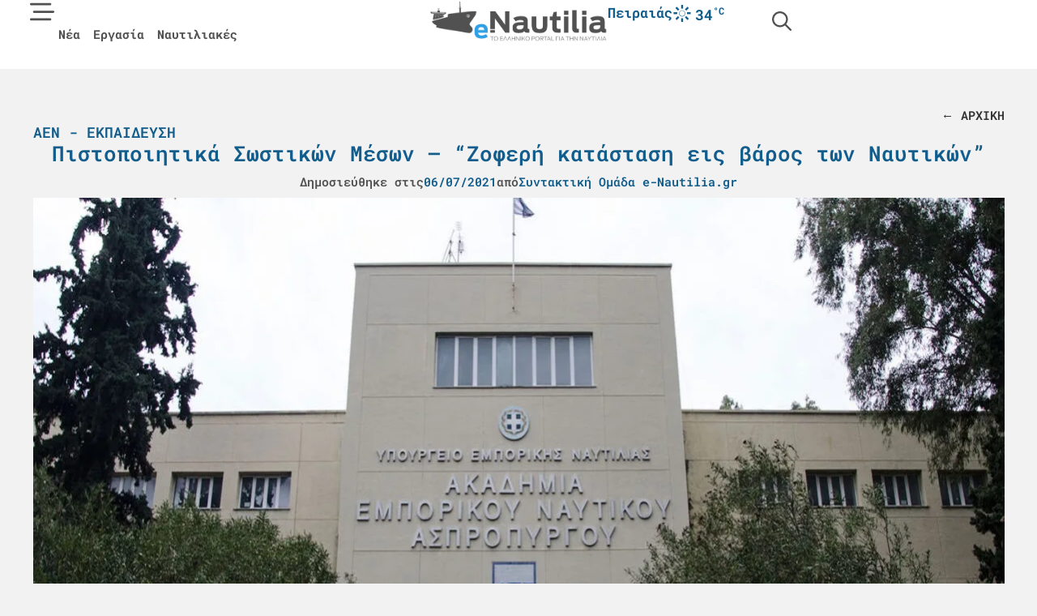

--- FILE ---
content_type: text/html; charset=UTF-8
request_url: https://e-nautilia.gr/pistopoihtika-sostikon-meson-zoferi-katastasi-eis-varos-ton-nautikon/
body_size: 37759
content:
<!doctype html><html lang="el" prefix="og: https://ogp.me/ns#"><head><script data-no-optimize="1">var litespeed_docref=sessionStorage.getItem("litespeed_docref");litespeed_docref&&(Object.defineProperty(document,"referrer",{get:function(){return litespeed_docref}}),sessionStorage.removeItem("litespeed_docref"));</script> <meta charset="UTF-8"><meta name="viewport" content="width=device-width, initial-scale=1"><link rel="profile" href="https://gmpg.org/xfn/11">
 <script data-cfasync="false" data-pagespeed-no-defer>var gtm4wp_datalayer_name = "dataLayer";
	var dataLayer = dataLayer || [];</script> <title>Πιστοποιητικά Σωστικών Μέσων - “Ζοφερή κατάσταση εις βάρος των Ναυτικών” - e-nautilia.gr</title><meta name="description" content="Επιστολή διαμαρτυρίας του Γ.Γ. της Π.Ν.Ο. Cpt. Μανώλη Τσικαλάκη, προς τον Υ.ΝΑ.Ν.Π., για την κατάσταση που επικρατεί στη Σχολή Σωστικών Πυροσβεστικών Μέσων του Ασπρόπυργου."/><meta name="robots" content="follow, index, max-snippet:-1, max-video-preview:-1, max-image-preview:large"/><link rel="canonical" href="https://e-nautilia.gr/pistopoihtika-sostikon-meson-zoferi-katastasi-eis-varos-ton-nautikon/" /><meta property="og:locale" content="el_GR" /><meta property="og:type" content="article" /><meta property="og:title" content="Πιστοποιητικά Σωστικών Μέσων - “Ζοφερή κατάσταση εις βάρος των Ναυτικών” - e-nautilia.gr" /><meta property="og:description" content="Επιστολή διαμαρτυρίας του Γ.Γ. της Π.Ν.Ο. Cpt. Μανώλη Τσικαλάκη, προς τον Υ.ΝΑ.Ν.Π., για την κατάσταση που επικρατεί στη Σχολή Σωστικών Πυροσβεστικών Μέσων του Ασπρόπυργου." /><meta property="og:url" content="https://e-nautilia.gr/pistopoihtika-sostikon-meson-zoferi-katastasi-eis-varos-ton-nautikon/" /><meta property="og:site_name" content="e-Nautilia.gr | Το Ελληνικό Portal για την Ναυτιλία" /><meta property="article:publisher" content="https://www.facebook.com/eNautilia/" /><meta property="article:section" content="ΑΕΝ - Εκπαίδευση" /><meta property="og:updated_time" content="2025-01-29T12:38:40+02:00" /><meta property="og:image" content="https://e-nautilia.gr/wp-content/uploads/2025/01/aen-1200x675-2.jpg" /><meta property="og:image:secure_url" content="https://e-nautilia.gr/wp-content/uploads/2025/01/aen-1200x675-2.jpg" /><meta property="og:image:width" content="1200" /><meta property="og:image:height" content="800" /><meta property="og:image:alt" content="Πιστοποιητικά Σωστικών Μέσων &#8211; “Ζοφερή κατάσταση εις βάρος των Ναυτικών”" /><meta property="og:image:type" content="image/jpeg" /><meta property="article:published_time" content="2021-07-06T06:09:02+02:00" /><meta property="article:modified_time" content="2025-01-29T12:38:40+02:00" /><meta name="twitter:card" content="summary_large_image" /><meta name="twitter:title" content="Πιστοποιητικά Σωστικών Μέσων - “Ζοφερή κατάσταση εις βάρος των Ναυτικών” - e-nautilia.gr" /><meta name="twitter:description" content="Επιστολή διαμαρτυρίας του Γ.Γ. της Π.Ν.Ο. Cpt. Μανώλη Τσικαλάκη, προς τον Υ.ΝΑ.Ν.Π., για την κατάσταση που επικρατεί στη Σχολή Σωστικών Πυροσβεστικών Μέσων του Ασπρόπυργου." /><meta name="twitter:site" content="@enautilia" /><meta name="twitter:creator" content="@enautilia" /><meta name="twitter:image" content="https://e-nautilia.gr/wp-content/uploads/2025/01/aen-1200x675-2.jpg" /><meta name="twitter:label1" content="Written by" /><meta name="twitter:data1" content="Συντακτική Ομάδα e-Nautilia.gr" /><meta name="twitter:label2" content="Time to read" /><meta name="twitter:data2" content="Less than a minute" /> <script type="application/ld+json" class="rank-math-schema-pro">{"@context":"https://schema.org","@graph":[{"@type":"Organization","@id":"https://e-nautilia.gr/#organization","name":"e-Nautilia.gr","sameAs":["https://www.facebook.com/eNautilia/","https://twitter.com/enautilia","https://www.instagram.com/enautilia/"],"logo":{"@type":"ImageObject","@id":"https://e-nautilia.gr/#logo","url":"https://e-nautilia.gr/wp-content/uploads/2024/10/e-nautilia-logo.png","contentUrl":"https://e-nautilia.gr/wp-content/uploads/2024/10/e-nautilia-logo.png","caption":"e-Nautilia.gr | \u03a4\u03bf \u0395\u03bb\u03bb\u03b7\u03bd\u03b9\u03ba\u03cc Portal \u03b3\u03b9\u03b1 \u03c4\u03b7\u03bd \u039d\u03b1\u03c5\u03c4\u03b9\u03bb\u03af\u03b1","inLanguage":"el","width":"543","height":"128"}},{"@type":"WebSite","@id":"https://e-nautilia.gr/#website","url":"https://e-nautilia.gr","name":"e-Nautilia.gr | \u03a4\u03bf \u0395\u03bb\u03bb\u03b7\u03bd\u03b9\u03ba\u03cc Portal \u03b3\u03b9\u03b1 \u03c4\u03b7\u03bd \u039d\u03b1\u03c5\u03c4\u03b9\u03bb\u03af\u03b1","publisher":{"@id":"https://e-nautilia.gr/#organization"},"inLanguage":"el"},{"@type":"ImageObject","@id":"https://e-nautilia.gr/wp-content/uploads/2025/01/aen-1200x675-2.jpg","url":"https://e-nautilia.gr/wp-content/uploads/2025/01/aen-1200x675-2.jpg","width":"1200","height":"800","inLanguage":"el"},{"@type":"BreadcrumbList","@id":"https://e-nautilia.gr/pistopoihtika-sostikon-meson-zoferi-katastasi-eis-varos-ton-nautikon/#breadcrumb","itemListElement":[{"@type":"ListItem","position":"1","item":{"@id":"https://e-nautilia.gr","name":"Home"}},{"@type":"ListItem","position":"2","item":{"@id":"https://e-nautilia.gr/latest-news/aen/","name":"\u0391\u0395\u039d - \u0395\u03ba\u03c0\u03b1\u03af\u03b4\u03b5\u03c5\u03c3\u03b7"}},{"@type":"ListItem","position":"3","item":{"@id":"https://e-nautilia.gr/pistopoihtika-sostikon-meson-zoferi-katastasi-eis-varos-ton-nautikon/","name":"\u03a0\u03b9\u03c3\u03c4\u03bf\u03c0\u03bf\u03b9\u03b7\u03c4\u03b9\u03ba\u03ac \u03a3\u03c9\u03c3\u03c4\u03b9\u03ba\u03ce\u03bd \u039c\u03ad\u03c3\u03c9\u03bd &#8211; \u201c\u0396\u03bf\u03c6\u03b5\u03c1\u03ae \u03ba\u03b1\u03c4\u03ac\u03c3\u03c4\u03b1\u03c3\u03b7 \u03b5\u03b9\u03c2 \u03b2\u03ac\u03c1\u03bf\u03c2 \u03c4\u03c9\u03bd \u039d\u03b1\u03c5\u03c4\u03b9\u03ba\u03ce\u03bd\u201d"}}]},{"@type":"WebPage","@id":"https://e-nautilia.gr/pistopoihtika-sostikon-meson-zoferi-katastasi-eis-varos-ton-nautikon/#webpage","url":"https://e-nautilia.gr/pistopoihtika-sostikon-meson-zoferi-katastasi-eis-varos-ton-nautikon/","name":"\u03a0\u03b9\u03c3\u03c4\u03bf\u03c0\u03bf\u03b9\u03b7\u03c4\u03b9\u03ba\u03ac \u03a3\u03c9\u03c3\u03c4\u03b9\u03ba\u03ce\u03bd \u039c\u03ad\u03c3\u03c9\u03bd - \u201c\u0396\u03bf\u03c6\u03b5\u03c1\u03ae \u03ba\u03b1\u03c4\u03ac\u03c3\u03c4\u03b1\u03c3\u03b7 \u03b5\u03b9\u03c2 \u03b2\u03ac\u03c1\u03bf\u03c2 \u03c4\u03c9\u03bd \u039d\u03b1\u03c5\u03c4\u03b9\u03ba\u03ce\u03bd\u201d - e-nautilia.gr","datePublished":"2021-07-06T06:09:02+02:00","dateModified":"2025-01-29T12:38:40+02:00","isPartOf":{"@id":"https://e-nautilia.gr/#website"},"primaryImageOfPage":{"@id":"https://e-nautilia.gr/wp-content/uploads/2025/01/aen-1200x675-2.jpg"},"inLanguage":"el","breadcrumb":{"@id":"https://e-nautilia.gr/pistopoihtika-sostikon-meson-zoferi-katastasi-eis-varos-ton-nautikon/#breadcrumb"}},{"@type":"Person","@id":"https://e-nautilia.gr/author/e-nautilia/","name":"\u03a3\u03c5\u03bd\u03c4\u03b1\u03ba\u03c4\u03b9\u03ba\u03ae \u039f\u03bc\u03ac\u03b4\u03b1 e-Nautilia.gr","url":"https://e-nautilia.gr/author/e-nautilia/","image":{"@type":"ImageObject","@id":"https://e-nautilia.gr/wp-content/litespeed/avatar/f4599a363cdc476b6a8ecd1c28a08180.jpg?ver=1768962830","url":"https://e-nautilia.gr/wp-content/litespeed/avatar/f4599a363cdc476b6a8ecd1c28a08180.jpg?ver=1768962830","caption":"\u03a3\u03c5\u03bd\u03c4\u03b1\u03ba\u03c4\u03b9\u03ba\u03ae \u039f\u03bc\u03ac\u03b4\u03b1 e-Nautilia.gr","inLanguage":"el"},"worksFor":{"@id":"https://e-nautilia.gr/#organization"}},{"@type":"NewsArticle","headline":"\u03a0\u03b9\u03c3\u03c4\u03bf\u03c0\u03bf\u03b9\u03b7\u03c4\u03b9\u03ba\u03ac \u03a3\u03c9\u03c3\u03c4\u03b9\u03ba\u03ce\u03bd \u039c\u03ad\u03c3\u03c9\u03bd - \u201c\u0396\u03bf\u03c6\u03b5\u03c1\u03ae \u03ba\u03b1\u03c4\u03ac\u03c3\u03c4\u03b1\u03c3\u03b7 \u03b5\u03b9\u03c2 \u03b2\u03ac\u03c1\u03bf\u03c2 \u03c4\u03c9\u03bd \u039d\u03b1\u03c5\u03c4\u03b9\u03ba\u03ce\u03bd\u201d - e-nautilia.gr","datePublished":"2021-07-06T06:09:02+02:00","dateModified":"2025-01-29T12:38:40+02:00","articleSection":"\u0391\u0395\u039d - \u0395\u03ba\u03c0\u03b1\u03af\u03b4\u03b5\u03c5\u03c3\u03b7, \u0395\u03b9\u03b4\u03ae\u03c3\u03b5\u03b9\u03c2","author":{"@id":"https://e-nautilia.gr/author/e-nautilia/","name":"\u03a3\u03c5\u03bd\u03c4\u03b1\u03ba\u03c4\u03b9\u03ba\u03ae \u039f\u03bc\u03ac\u03b4\u03b1 e-Nautilia.gr"},"publisher":{"@id":"https://e-nautilia.gr/#organization"},"description":"\u0395\u03c0\u03b9\u03c3\u03c4\u03bf\u03bb\u03ae \u03b4\u03b9\u03b1\u03bc\u03b1\u03c1\u03c4\u03c5\u03c1\u03af\u03b1\u03c2 \u03c4\u03bf\u03c5 \u0393.\u0393. \u03c4\u03b7\u03c2 \u03a0.\u039d.\u039f. Cpt. \u039c\u03b1\u03bd\u03ce\u03bb\u03b7 \u03a4\u03c3\u03b9\u03ba\u03b1\u03bb\u03ac\u03ba\u03b7, \u03c0\u03c1\u03bf\u03c2 \u03c4\u03bf\u03bd \u03a5.\u039d\u0391.\u039d.\u03a0., \u03b3\u03b9\u03b1 \u03c4\u03b7\u03bd \u03ba\u03b1\u03c4\u03ac\u03c3\u03c4\u03b1\u03c3\u03b7 \u03c0\u03bf\u03c5 \u03b5\u03c0\u03b9\u03ba\u03c1\u03b1\u03c4\u03b5\u03af \u03c3\u03c4\u03b7 \u03a3\u03c7\u03bf\u03bb\u03ae \u03a3\u03c9\u03c3\u03c4\u03b9\u03ba\u03ce\u03bd \u03a0\u03c5\u03c1\u03bf\u03c3\u03b2\u03b5\u03c3\u03c4\u03b9\u03ba\u03ce\u03bd \u039c\u03ad\u03c3\u03c9\u03bd \u03c4\u03bf\u03c5 \u0391\u03c3\u03c0\u03c1\u03cc\u03c0\u03c5\u03c1\u03b3\u03bf\u03c5.","copyrightYear":"2025","copyrightHolder":{"@id":"https://e-nautilia.gr/#organization"},"name":"\u03a0\u03b9\u03c3\u03c4\u03bf\u03c0\u03bf\u03b9\u03b7\u03c4\u03b9\u03ba\u03ac \u03a3\u03c9\u03c3\u03c4\u03b9\u03ba\u03ce\u03bd \u039c\u03ad\u03c3\u03c9\u03bd - \u201c\u0396\u03bf\u03c6\u03b5\u03c1\u03ae \u03ba\u03b1\u03c4\u03ac\u03c3\u03c4\u03b1\u03c3\u03b7 \u03b5\u03b9\u03c2 \u03b2\u03ac\u03c1\u03bf\u03c2 \u03c4\u03c9\u03bd \u039d\u03b1\u03c5\u03c4\u03b9\u03ba\u03ce\u03bd\u201d - e-nautilia.gr","@id":"https://e-nautilia.gr/pistopoihtika-sostikon-meson-zoferi-katastasi-eis-varos-ton-nautikon/#richSnippet","isPartOf":{"@id":"https://e-nautilia.gr/pistopoihtika-sostikon-meson-zoferi-katastasi-eis-varos-ton-nautikon/#webpage"},"image":{"@id":"https://e-nautilia.gr/wp-content/uploads/2025/01/aen-1200x675-2.jpg"},"inLanguage":"el","mainEntityOfPage":{"@id":"https://e-nautilia.gr/pistopoihtika-sostikon-meson-zoferi-katastasi-eis-varos-ton-nautikon/#webpage"}}]}</script> <link rel="alternate" title="oEmbed (JSON)" type="application/json+oembed" href="https://e-nautilia.gr/wp-json/oembed/1.0/embed?url=https%3A%2F%2Fe-nautilia.gr%2Fpistopoihtika-sostikon-meson-zoferi-katastasi-eis-varos-ton-nautikon%2F" /><link rel="alternate" title="oEmbed (XML)" type="text/xml+oembed" href="https://e-nautilia.gr/wp-json/oembed/1.0/embed?url=https%3A%2F%2Fe-nautilia.gr%2Fpistopoihtika-sostikon-meson-zoferi-katastasi-eis-varos-ton-nautikon%2F&#038;format=xml" /><link data-optimized="2" rel="stylesheet" href="https://e-nautilia.gr/wp-content/litespeed/css/302b1b4623530c2a8a690f15ef54e32d.css?ver=fe298" /> <script id="jquery-core-js-extra" type="litespeed/javascript">var directorist={"nonce":"ab98395f11","directorist_nonce":"94c97b9087","ajax_nonce":"3124296388","is_admin":"","ajaxurl":"https://e-nautilia.gr/wp-admin/admin-ajax.php","assets_url":"https://e-nautilia.gr/wp-content/plugins/directorist/assets/","home_url":"https://e-nautilia.gr","rest_url":"https://e-nautilia.gr/wp-json/","nonceName":"atbdp_nonce_js","login_alert_message":"Sorry, you need to login first.","rtl":"false","warning":"WARNING!","success":"SUCCESS!","not_add_more_than_one":"You can not add more than one review. Refresh the page to edit or delete your review!,","duplicate_review_error":"Sorry! your review already in process.","review_success":"Reviews Saved Successfully!","review_approval_text":"Your review has been received. It requires admin approval to publish.","review_error":"Something went wrong. Check the form and try again!!!","review_loaded":"Reviews Loaded!","review_not_available":"NO MORE REVIEWS AVAILABLE!,","review_have_not_for_delete":"You do not have any review to delete. Refresh the page to submit new review!!!,","review_sure_msg":"\u0395\u03af\u03c3\u03c4\u03b5 \u03c3\u03af\u03b3\u03bf\u03c5\u03c1\u03bf\u03b9;","review_want_to_remove":"Do you really want to remove this review!","review_delete_msg":"\u0394\u03b9\u03b1\u03b3\u03c1\u03b1\u03c6\u03ae","review_cancel_btn_text":"\u0386\u03ba\u03c5\u03c1\u03bf","review_wrong_msg":"Something went wrong!, Try again","listing_remove_title":"\u0395\u03af\u03c3\u03c4\u03b5 \u03c3\u03af\u03b3\u03bf\u03c5\u03c1\u03bf\u03b9;","listing_remove_text":"\u0398\u03ad\u03bb\u03b5\u03c4\u03b5 \u03bd\u03b1 \u03b4\u03b9\u03b1\u03b3\u03c1\u03ac\u03c8\u03b5\u03c4\u03b5 \u03b1\u03c5\u03c4\u03ae \u03c4\u03b7\u03bd \u03b1\u03b3\u03b3\u03b5\u03bb\u03af\u03b1;","listing_remove_confirm_text":"\u0394\u03b9\u03b1\u03b3\u03c1\u03b1\u03c6\u03ae","listing_delete":"\u0395\u03c0\u03b9\u03c4\u03c5\u03c7\u03ae\u03c2 \u03b4\u03b9\u03b1\u03b3\u03c1\u03b1\u03c6\u03ae!","listing_error_title":"\u03a3\u03a6\u0391\u039b\u039c\u0391!!","listing_error_text":"Something went wrong!!!, Try again","upload_pro_pic_title":"Select or Upload a profile picture","upload_pro_pic_text":"Use this Image","payNow":"\u03a0\u03bb\u03b7\u03c1\u03c9\u03bc\u03ae","completeSubmission":"Complete Submission","waiting_msg":"Sending the message, please wait...","plugin_url":"https://e-nautilia.gr/wp-content/plugins/directorist/","currentDate":"06/07/2021","enable_reviewer_content":"1","add_listing_data":{"nonce":"ab98395f11","ajaxurl":"https://e-nautilia.gr/wp-admin/admin-ajax.php","nonceName":"atbdp_nonce_js","is_admin":!1,"media_uploader":[{"element_id":"directorist-image-upload","meta_name":"listing_img","files_meta_name":"files_meta","error_msg":"Listing gallery has invalid files"}],"i18n_text":{"see_more_text":"See More","see_less_text":"See Less","confirmation_text":"Are you sure","ask_conf_sl_lnk_del_txt":"Do you really want to remove this Social Link!","ask_conf_faqs_del_txt":"Do you really want to remove this FAQ!","confirm_delete":"\u0394\u03b9\u03b1\u03b3\u03c1\u03b1\u03c6\u03ae","deleted":"\u0395\u03c0\u03b9\u03c4\u03c5\u03c7\u03ae\u03c2 \u03b4\u03b9\u03b1\u03b3\u03c1\u03b1\u03c6\u03ae!","max_location_creation":"","max_location_msg":"You can only use ","submission_wait_msg":"Please wait, your submission is being processed.","image_uploading_msg":"Please wait, your selected images being uploaded."},"create_new_tag":"","create_new_loc":"","create_new_cat":"","image_notice":"Sorry! You have crossed the maximum image limit"},"lazy_load_taxonomy_fields":"","current_page_id":"140424","icon_markup":"\u003Ci class=\"directorist-icon-mask ##CLASS##\" aria-hidden=\"true\" style=\"--directorist-icon: url(##URL##)\"\u003E\u003C/i\u003E","search_form_default_label":"Label","search_form_default_placeholder":"Placeholder","add_listing_url":"https://e-nautilia.gr/add-listing/","enabled_multi_directory":"","site_name":"e-Nautilia.gr | \u03a4\u03bf \u0395\u03bb\u03bb\u03b7\u03bd\u03b9\u03ba\u03cc Portal \u03b3\u03b9\u03b1 \u03c4\u03b7\u03bd \u039d\u03b1\u03c5\u03c4\u03b9\u03bb\u03af\u03b1","script_debugging":[null],"ajax_url":"https://e-nautilia.gr/wp-admin/admin-ajax.php","redirect_url":"https://e-nautilia.gr/dashboard/","loading_message":"Sending user info, please wait...","login_error_message":"Wrong username or password.","i18n_text":{"category_selection":"Select a category","location_selection":"Select a location","show_more":"Show More","show_less":"Show Less","added_favourite":"Added to favorite","please_login":"Please login first","select_listing_map":"openstreet","Miles":" Miles"},"args":{"directory_type_id":"","search_max_radius_distance":1000},"directory_type":"","default_directory_type":"general","directory_type_term_data":{"submission_form_fields":!1,"search_form_fields":!1},"miles":" Miles","default_val":"0","countryRestriction":"","restricted_countries":"","use_def_lat_long":"","ajaxnonce":"3124296388"};var directorist={"nonce":"ab98395f11","directorist_nonce":"94c97b9087","ajax_nonce":"3124296388","is_admin":"","ajaxurl":"https://e-nautilia.gr/wp-admin/admin-ajax.php","assets_url":"https://e-nautilia.gr/wp-content/plugins/directorist/assets/","home_url":"https://e-nautilia.gr","rest_url":"https://e-nautilia.gr/wp-json/","nonceName":"atbdp_nonce_js","login_alert_message":"Sorry, you need to login first.","rtl":"false","warning":"WARNING!","success":"SUCCESS!","not_add_more_than_one":"You can not add more than one review. Refresh the page to edit or delete your review!,","duplicate_review_error":"Sorry! your review already in process.","review_success":"Reviews Saved Successfully!","review_approval_text":"Your review has been received. It requires admin approval to publish.","review_error":"Something went wrong. Check the form and try again!!!","review_loaded":"Reviews Loaded!","review_not_available":"NO MORE REVIEWS AVAILABLE!,","review_have_not_for_delete":"You do not have any review to delete. Refresh the page to submit new review!!!,","review_sure_msg":"\u0395\u03af\u03c3\u03c4\u03b5 \u03c3\u03af\u03b3\u03bf\u03c5\u03c1\u03bf\u03b9;","review_want_to_remove":"Do you really want to remove this review!","review_delete_msg":"\u0394\u03b9\u03b1\u03b3\u03c1\u03b1\u03c6\u03ae","review_cancel_btn_text":"\u0386\u03ba\u03c5\u03c1\u03bf","review_wrong_msg":"Something went wrong!, Try again","listing_remove_title":"\u0395\u03af\u03c3\u03c4\u03b5 \u03c3\u03af\u03b3\u03bf\u03c5\u03c1\u03bf\u03b9;","listing_remove_text":"\u0398\u03ad\u03bb\u03b5\u03c4\u03b5 \u03bd\u03b1 \u03b4\u03b9\u03b1\u03b3\u03c1\u03ac\u03c8\u03b5\u03c4\u03b5 \u03b1\u03c5\u03c4\u03ae \u03c4\u03b7\u03bd \u03b1\u03b3\u03b3\u03b5\u03bb\u03af\u03b1;","listing_remove_confirm_text":"\u0394\u03b9\u03b1\u03b3\u03c1\u03b1\u03c6\u03ae","listing_delete":"\u0395\u03c0\u03b9\u03c4\u03c5\u03c7\u03ae\u03c2 \u03b4\u03b9\u03b1\u03b3\u03c1\u03b1\u03c6\u03ae!","listing_error_title":"\u03a3\u03a6\u0391\u039b\u039c\u0391!!","listing_error_text":"Something went wrong!!!, Try again","upload_pro_pic_title":"Select or Upload a profile picture","upload_pro_pic_text":"Use this Image","payNow":"\u03a0\u03bb\u03b7\u03c1\u03c9\u03bc\u03ae","completeSubmission":"Complete Submission","waiting_msg":"Sending the message, please wait...","plugin_url":"https://e-nautilia.gr/wp-content/plugins/directorist/","currentDate":"06/07/2021","enable_reviewer_content":"1","add_listing_data":{"nonce":"ab98395f11","ajaxurl":"https://e-nautilia.gr/wp-admin/admin-ajax.php","nonceName":"atbdp_nonce_js","is_admin":!1,"media_uploader":[{"element_id":"directorist-image-upload","meta_name":"listing_img","files_meta_name":"files_meta","error_msg":"Listing gallery has invalid files"}],"i18n_text":{"see_more_text":"See More","see_less_text":"See Less","confirmation_text":"Are you sure","ask_conf_sl_lnk_del_txt":"Do you really want to remove this Social Link!","ask_conf_faqs_del_txt":"Do you really want to remove this FAQ!","confirm_delete":"\u0394\u03b9\u03b1\u03b3\u03c1\u03b1\u03c6\u03ae","deleted":"\u0395\u03c0\u03b9\u03c4\u03c5\u03c7\u03ae\u03c2 \u03b4\u03b9\u03b1\u03b3\u03c1\u03b1\u03c6\u03ae!","max_location_creation":"","max_location_msg":"You can only use ","submission_wait_msg":"Please wait, your submission is being processed.","image_uploading_msg":"Please wait, your selected images being uploaded."},"create_new_tag":"","create_new_loc":"","create_new_cat":"","image_notice":"Sorry! You have crossed the maximum image limit"},"lazy_load_taxonomy_fields":"","current_page_id":"140424","icon_markup":"\u003Ci class=\"directorist-icon-mask ##CLASS##\" aria-hidden=\"true\" style=\"--directorist-icon: url(##URL##)\"\u003E\u003C/i\u003E","search_form_default_label":"Label","search_form_default_placeholder":"Placeholder","add_listing_url":"https://e-nautilia.gr/add-listing/","enabled_multi_directory":"","site_name":"e-Nautilia.gr | \u03a4\u03bf \u0395\u03bb\u03bb\u03b7\u03bd\u03b9\u03ba\u03cc Portal \u03b3\u03b9\u03b1 \u03c4\u03b7\u03bd \u039d\u03b1\u03c5\u03c4\u03b9\u03bb\u03af\u03b1","script_debugging":[null],"ajax_url":"https://e-nautilia.gr/wp-admin/admin-ajax.php","redirect_url":"https://e-nautilia.gr/dashboard/","loading_message":"Sending user info, please wait...","login_error_message":"Wrong username or password.","i18n_text":{"category_selection":"Select a category","location_selection":"Select a location","show_more":"Show More","show_less":"Show Less","added_favourite":"Added to favorite","please_login":"Please login first","select_listing_map":"openstreet","Miles":" Miles"},"args":{"directory_type_id":"","search_max_radius_distance":1000},"directory_type":"","default_directory_type":"general","directory_type_term_data":{"submission_form_fields":!1,"search_form_fields":!1},"miles":" Miles","default_val":"0","countryRestriction":"","restricted_countries":"","use_def_lat_long":"","ajaxnonce":"3124296388"}</script> <script type="litespeed/javascript" data-src="https://e-nautilia.gr/wp-includes/js/jquery/jquery.min.js" id="jquery-core-js"></script> <script id="atpp-plan-validator-js-extra" type="litespeed/javascript">var plan_validator={"price_limit":"99999999999999999999","guest_customer":"1","is_admin":"","tag_limit":"99999999999999999999","ajaxurl":"https://e-nautilia.gr/wp-admin/admin-ajax.php","remaining_text":"\u03a5\u03c0\u03cc\u03bb\u03bf\u03b9\u03c0\u03bf \u03c7\u03b1\u03c1\u03b1\u03ba\u03c4\u03ae\u03c1\u03c9\u03bd:","max_exit":"Max character limit reached!","crossLimit":"You have crossed the limit!","email_placeholder":"\u03a3\u03c5\u03bd\u03b5\u03c7\u03af\u03c3\u03c4\u03b5 \u03bc\u03b5 \u03c4\u03bf email \u03c3\u03b1\u03c2","email_required_msg":"\u03a3\u03c5\u03bd\u03b5\u03c7\u03af\u03c3\u03c4\u03b5 \u03bc\u03b5 \u03c4\u03bf email \u03c3\u03b1\u03c2","login_alert":"Please login to purchase plan \u003Ca href='https://e-nautilia.gr/sign-in/'\u003ELogin\u003C/a\u003E"}</script> <script id="cmplz-tcf-js-extra" type="litespeed/javascript">var cmplz_tcf={"cmp_url":"https://e-nautilia.gr/wp-content/uploads/complianz/","retention_string":"Retention in days","undeclared_string":"Not declared","isServiceSpecific":"1","excludedVendors":{"15":15,"46":46,"56":56,"66":66,"110":110,"119":119,"139":139,"141":141,"174":174,"192":192,"262":262,"295":295,"375":375,"377":377,"387":387,"415":415,"427":427,"431":431,"435":435,"508":508,"512":512,"521":521,"527":527,"531":531,"569":569,"581":581,"587":587,"615":615,"626":626,"644":644,"667":667,"713":713,"733":733,"734":734,"736":736,"748":748,"756":756,"776":776,"806":806,"822":822,"830":830,"836":836,"856":856,"876":876,"879":879,"882":882,"888":888,"890":890,"894":894,"901":901,"909":909,"970":970,"986":986,"996":996,"1013":1013,"1015":1015,"1018":1018,"1022":1022,"1039":1039,"1044":1044,"1051":1051,"1075":1075,"1078":1078,"1079":1079,"1094":1094,"1107":1107,"1121":1121,"1124":1124,"1139":1139,"1141":1141,"1149":1149,"1156":1156,"1164":1164,"1167":1167,"1173":1173,"1181":1181,"1184":1184,"1199":1199,"1211":1211,"1216":1216,"1252":1252,"1263":1263,"1293":1293,"1298":1298,"1305":1305,"1319":1319,"1342":1342,"1343":1343,"1351":1351,"1355":1355,"1365":1365,"1366":1366,"1368":1368,"1371":1371,"1373":1373,"1383":1383,"1387":1387,"1391":1391,"1405":1405,"1418":1418,"1423":1423,"1425":1425,"1428":1428,"1440":1440,"1442":1442,"1482":1482,"1485":1485,"1492":1492,"1495":1495,"1496":1496,"1498":1498,"1503":1503,"1508":1508,"1509":1509,"1510":1510,"1519":1519},"purposes":[1,2,3,4,5,6,7,8,9,10,11],"specialPurposes":[1,2,3],"features":[1,2,3],"specialFeatures":[],"publisherCountryCode":"GR","lspact":"N","ccpa_applies":"","ac_mode":"1","debug":"","prefix":"cmplz_"}</script> <link rel="https://api.w.org/" href="https://e-nautilia.gr/wp-json/" /><link rel="alternate" title="JSON" type="application/json" href="https://e-nautilia.gr/wp-json/wp/v2/posts/140424" /><link rel="EditURI" type="application/rsd+xml" title="RSD" href="https://e-nautilia.gr/xmlrpc.php?rsd" /><meta name="generator" content="WordPress 6.9" /><link rel='shortlink' href='https://e-nautilia.gr/?p=140424' /> <script data-cfasync="false" data-pagespeed-no-defer>var dataLayer_content = {"pagePostType":"post","pagePostType2":"single-post","pageCategory":["aen","latest-news"],"pagePostAuthor":"Συντακτική Ομάδα e-Nautilia.gr"};
	dataLayer.push( dataLayer_content );</script> <script data-cfasync="false" data-pagespeed-no-defer>(function(w,d,s,l,i){w[l]=w[l]||[];w[l].push({'gtm.start':
new Date().getTime(),event:'gtm.js'});var f=d.getElementsByTagName(s)[0],
j=d.createElement(s),dl=l!='dataLayer'?'&l='+l:'';j.async=true;j.src=
'//www.googletagmanager.com/gtm.js?id='+i+dl;f.parentNode.insertBefore(j,f);
})(window,document,'script','dataLayer','GTM-PT9R4CXF');</script> <link rel="icon" href="https://e-nautilia.gr/wp-content/uploads/2024/06/icon_transparent-150x150.png" sizes="32x32" /><link rel="icon" href="https://e-nautilia.gr/wp-content/uploads/2024/06/icon_transparent-300x300.png" sizes="192x192" /><link rel="apple-touch-icon" href="https://e-nautilia.gr/wp-content/uploads/2024/06/icon_transparent-300x300.png" /><meta name="msapplication-TileImage" content="https://e-nautilia.gr/wp-content/uploads/2024/06/icon_transparent-300x300.png" /></head><body data-cmplz=2 class="wp-singular post-template-default single single-post postid-140424 single-format-standard wp-custom-logo wp-embed-responsive wp-theme-hello-elementor wp-child-theme-mobians hello-elementor-default elementor-default elementor-kit-158162 elementor-page-72715 directorist-content-active directorist-preload"><noscript><iframe data-lazyloaded="1" src="about:blank" data-litespeed-src="https://www.googletagmanager.com/ns.html?id=GTM-PT9R4CXF" height="0" width="0" style="display:none;visibility:hidden" aria-hidden="true"></iframe></noscript><a class="skip-link screen-reader-text" href="#content">Μετάβαση στο περιεχόμενο</a><header data-elementor-type="header" data-elementor-id="71287" class="elementor elementor-71287 elementor-location-header" data-elementor-post-type="elementor_library"><div class="elementor-element elementor-element-7cc4814 e-con-full e-flex e-con e-parent" data-id="7cc4814" data-element_type="container" data-settings="{&quot;background_background&quot;:&quot;classic&quot;,&quot;sticky&quot;:&quot;top&quot;,&quot;jet_parallax_layout_list&quot;:[],&quot;sticky_on&quot;:[&quot;desktop&quot;,&quot;tablet&quot;,&quot;mobile&quot;],&quot;sticky_offset&quot;:0,&quot;sticky_effects_offset&quot;:0,&quot;sticky_anchor_link_offset&quot;:0}"><div class="elementor-element elementor-element-75835ae e-con-full e-flex e-con e-child" data-id="75835ae" data-element_type="container" data-settings="{&quot;jet_parallax_layout_list&quot;:[]}"><div class="elementor-element elementor-element-51772de elementor-widget__width-initial elementor-view-default elementor-widget elementor-widget-icon" data-id="51772de" data-element_type="widget" data-widget_type="icon.default"><div class="elementor-widget-container"><div class="elementor-icon-wrapper">
<a class="elementor-icon" href="#elementor-action%3Aaction%3Dpopup%3Aopen%26settings%3DeyJpZCI6IjcxMzE4IiwidG9nZ2xlIjpmYWxzZX0%3D" title="Menu">
<svg xmlns="http://www.w3.org/2000/svg" viewBox="0 0 512 512"><path d="M0 88C0 74.7 10.7 64 24 64l400 0c13.3 0 24 10.7 24 24s-10.7 24-24 24L24 112C10.7 112 0 101.3 0 88zM64 248c0-13.3 10.7-24 24-24l400 0c13.3 0 24 10.7 24 24s-10.7 24-24 24L88 272c-13.3 0-24-10.7-24-24zM448 408c0 13.3-10.7 24-24 24L24 432c-13.3 0-24-10.7-24-24s10.7-24 24-24l400 0c13.3 0 24 10.7 24 24z"></path></svg>			</a></div></div></div><div class="elementor-element elementor-element-b0f3eab elementor-nav-menu__align-start elementor-nav-menu--dropdown-none elementor-hidden-tablet elementor-hidden-mobile elementor-widget__width-auto elementor-widget-tablet__width-inherit elementor-widget elementor-widget-nav-menu" data-id="b0f3eab" data-element_type="widget" data-settings="{&quot;layout&quot;:&quot;horizontal&quot;,&quot;submenu_icon&quot;:{&quot;value&quot;:&quot;&lt;svg aria-hidden=\&quot;true\&quot; class=\&quot;e-font-icon-svg e-fas-caret-down\&quot; viewBox=\&quot;0 0 320 512\&quot; xmlns=\&quot;http:\/\/www.w3.org\/2000\/svg\&quot;&gt;&lt;path d=\&quot;M31.3 192h257.3c17.8 0 26.7 21.5 14.1 34.1L174.1 354.8c-7.8 7.8-20.5 7.8-28.3 0L17.2 226.1C4.6 213.5 13.5 192 31.3 192z\&quot;&gt;&lt;\/path&gt;&lt;\/svg&gt;&quot;,&quot;library&quot;:&quot;fa-solid&quot;}}" data-widget_type="nav-menu.default"><div class="elementor-widget-container"><nav aria-label="upper-left-menu" class="elementor-nav-menu--main elementor-nav-menu__container elementor-nav-menu--layout-horizontal e--pointer-underline e--animation-fade"><ul id="menu-1-b0f3eab" class="elementor-nav-menu"><li class="menu-item menu-item-type-post_type menu-item-object-page current_page_parent menu-item-75328"><a href="https://e-nautilia.gr/latest-news/" class="elementor-item">Νέα</a></li><li class="menu-item menu-item-type-post_type menu-item-object-page menu-item-72685"><a href="https://e-nautilia.gr/jobs/" class="elementor-item">Εργασία</a></li><li class="menu-item menu-item-type-post_type_archive menu-item-object-company menu-item-72686"><a href="https://e-nautilia.gr/company/" class="elementor-item">Ναυτιλιακές</a></li></ul></nav><nav class="elementor-nav-menu--dropdown elementor-nav-menu__container" aria-hidden="true"><ul id="menu-2-b0f3eab" class="elementor-nav-menu"><li class="menu-item menu-item-type-post_type menu-item-object-page current_page_parent menu-item-75328"><a href="https://e-nautilia.gr/latest-news/" class="elementor-item" tabindex="-1">Νέα</a></li><li class="menu-item menu-item-type-post_type menu-item-object-page menu-item-72685"><a href="https://e-nautilia.gr/jobs/" class="elementor-item" tabindex="-1">Εργασία</a></li><li class="menu-item menu-item-type-post_type_archive menu-item-object-company menu-item-72686"><a href="https://e-nautilia.gr/company/" class="elementor-item" tabindex="-1">Ναυτιλιακές</a></li></ul></nav></div></div></div><div class="elementor-element elementor-element-903f4b3 e-con-full e-flex e-con e-child" data-id="903f4b3" data-element_type="container" data-settings="{&quot;jet_parallax_layout_list&quot;:[]}"><div class="elementor-element elementor-element-a4e3d34 elementor-widget elementor-widget-theme-site-logo elementor-widget-image" data-id="a4e3d34" data-element_type="widget" data-widget_type="theme-site-logo.default"><div class="elementor-widget-container">
<a href="/" title="e-Nautilia.gr - Το Ελληνικό Portal για την Ναυτιλία. Τελευταία νέα - &#039;Aρθρα - Οπτικοακουστικό Υλικό">
<img width="543" height="128" src="https://e-nautilia.gr/wp-content/uploads/2024/10/e-nautilia-logo.png.webp" class="attachment-full size-full wp-image-71296" alt="e-Nautilia.gr | Το Ελληνικό Portal για την Ναυτιλία" srcset="https://e-nautilia.gr/wp-content/uploads/2024/10/e-nautilia-logo.png.webp 543w, https://e-nautilia.gr/wp-content/uploads/2024/10/e-nautilia-logo-300x71.png.webp 300w" sizes="(max-width: 543px) 100vw, 543px" />				</a></div></div></div><div class="elementor-element elementor-element-ed2a021 e-con-full e-flex e-con e-child" data-id="ed2a021" data-element_type="container" data-settings="{&quot;jet_parallax_layout_list&quot;:[]}"><div class="elementor-element elementor-element-c56ad2d e-con-full elementor-hidden-mobile e-flex e-con e-child" data-id="c56ad2d" data-element_type="container" data-settings="{&quot;jet_parallax_layout_list&quot;:[]}"><div class="elementor-element elementor-element-bd27a46 elementor-hidden-tablet elementor-hidden-mobile elementor-widget elementor-widget-heading" data-id="bd27a46" data-element_type="widget" data-widget_type="heading.default"><div class="elementor-widget-container"><div class="elementor-heading-title elementor-size-default">Πειραιάς</div></div></div><div class="elementor-element elementor-element-37408ef elementor-widget elementor-widget-shortcode" data-id="37408ef" data-element_type="widget" data-widget_type="shortcode.default"><div class="elementor-widget-container"><div class="elementor-shortcode"><div class="wrapper-weather-widget-wp"><div class="weather-widget-wp bg-img-sun style-minimal no-icon"><div class="temp-group">
<i class="weather-i-sun"></i>
<span class="weather-temp">34<span class="temp-units">°C</span></span></div><div class="info-group">
<span class="weather-title"></span></div></div></div></div></div></div></div><div class="elementor-element elementor-element-016eb57 elementor-widget__width-initial elementor-view-default elementor-widget elementor-widget-icon" data-id="016eb57" data-element_type="widget" data-widget_type="icon.default"><div class="elementor-widget-container"><div class="elementor-icon-wrapper">
<a class="elementor-icon" href="#elementor-action%3Aaction%3Dpopup%3Aopen%26settings%3DeyJpZCI6IjcxNjg2IiwidG9nZ2xlIjpmYWxzZX0%3D" title="Αναζήτησε άρθρα και δημοσιεύσεις">
<svg xmlns="http://www.w3.org/2000/svg" viewBox="0 0 512 512"><path d="M368 208A160 160 0 1 0 48 208a160 160 0 1 0 320 0zM337.1 371.1C301.7 399.2 256.8 416 208 416C93.1 416 0 322.9 0 208S93.1 0 208 0S416 93.1 416 208c0 48.8-16.8 93.7-44.9 129.1L505 471c9.4 9.4 9.4 24.6 0 33.9s-24.6 9.4-33.9 0L337.1 371.1z"></path></svg>			</a></div></div></div></div></div></header><div data-elementor-type="single-post" data-elementor-id="72715" class="elementor elementor-72715 elementor-location-single post-140424 post type-post status-publish format-standard has-post-thumbnail hentry category-aen category-latest-news" data-elementor-post-type="elementor_library"><div class="elementor-element elementor-element-6d78f3d e-flex e-con-boxed e-con e-parent" data-id="6d78f3d" data-element_type="container" data-settings="{&quot;background_background&quot;:&quot;classic&quot;,&quot;jet_parallax_layout_list&quot;:[]}"><div class="e-con-inner"><div class="elementor-element elementor-element-5544dc1 e-con-full e-flex e-con e-child" data-id="5544dc1" data-element_type="container" data-settings="{&quot;jet_parallax_layout_list&quot;:[]}"><div class="elementor-element elementor-element-c4aa56f elementor-widget elementor-widget-heading" data-id="c4aa56f" data-element_type="widget" data-widget_type="heading.default"><div class="elementor-widget-container">
<span class="elementor-heading-title elementor-size-default"><a href="/">← ΑΡΧΙΚΗ</a></span></div></div><div class="elementor-element elementor-element-1643c85 elementor-widget elementor-widget-heading" data-id="1643c85" data-element_type="widget" data-widget_type="heading.default"><div class="elementor-widget-container"><div class="elementor-heading-title elementor-size-default"><a href="https://e-nautilia.gr/latest-news/aen/">ΑΕΝ - Εκπαίδευση</a></div></div></div><div class="elementor-element elementor-element-504ff0a elementor-widget elementor-widget-heading" data-id="504ff0a" data-element_type="widget" data-widget_type="heading.default"><div class="elementor-widget-container"><h1 class="elementor-heading-title elementor-size-default">Πιστοποιητικά Σωστικών Μέσων &#8211; “Ζοφερή κατάσταση εις βάρος των Ναυτικών”</h1></div></div><div class="elementor-element elementor-element-51fe08a e-flex e-con-boxed e-con e-child" data-id="51fe08a" data-element_type="container" data-settings="{&quot;jet_parallax_layout_list&quot;:[]}"><div class="e-con-inner"><div class="elementor-element elementor-element-cc4a6c3 elementor-widget elementor-widget-heading" data-id="cc4a6c3" data-element_type="widget" data-widget_type="heading.default"><div class="elementor-widget-container"><h2 class="elementor-heading-title elementor-size-default">Δημοσιεύθηκε στις</h2></div></div><div class="elementor-element elementor-element-a19f928 elementor-widget elementor-widget-heading" data-id="a19f928" data-element_type="widget" data-widget_type="heading.default"><div class="elementor-widget-container"><h2 class="elementor-heading-title elementor-size-default">06/07/2021</h2></div></div><div class="elementor-element elementor-element-702d111 elementor-widget elementor-widget-heading" data-id="702d111" data-element_type="widget" data-widget_type="heading.default"><div class="elementor-widget-container"><h2 class="elementor-heading-title elementor-size-default">από</h2></div></div><div class="elementor-element elementor-element-ce41b05 elementor-widget elementor-widget-heading" data-id="ce41b05" data-element_type="widget" data-widget_type="heading.default"><div class="elementor-widget-container"><h2 class="elementor-heading-title elementor-size-default"><a href="https://e-nautilia.gr/author/e-nautilia/">Συντακτική Ομάδα e-Nautilia.gr</a></h2></div></div></div></div></div><div class="elementor-element elementor-element-dca002f elementor-widget__width-inherit mbn-post-img jedv-enabled--yes elementor-widget elementor-widget-theme-post-featured-image elementor-widget-image" data-id="dca002f" data-element_type="widget" data-widget_type="theme-post-featured-image.default"><div class="elementor-widget-container">
<img data-lazyloaded="1" src="[data-uri]" loading="lazy" width="1200" height="800" data-src="https://e-nautilia.gr/wp-content/uploads/2025/01/aen-1200x675-2.jpg.webp" class="attachment-1536x1536 size-1536x1536 wp-image-140428" alt="" data-srcset="https://e-nautilia.gr/wp-content/uploads/2025/01/aen-1200x675-2.jpg.webp 1200w, https://e-nautilia.gr/wp-content/uploads/2025/01/aen-1200x675-2-300x200.jpg.webp 300w, https://e-nautilia.gr/wp-content/uploads/2025/01/aen-1200x675-2-1024x683.jpg.webp 1024w, https://e-nautilia.gr/wp-content/uploads/2025/01/aen-1200x675-2-768x512.jpg.webp 768w" data-sizes="(max-width: 1200px) 100vw, 1200px" /></div></div></div></div><div class="elementor-element elementor-element-7f57677 e-con-full e-flex e-con e-parent" data-id="7f57677" data-element_type="container" data-settings="{&quot;background_background&quot;:&quot;classic&quot;,&quot;jet_parallax_layout_list&quot;:[]}"><div class="elementor-element elementor-element-8cb56ab elementor-widget elementor-widget-template" data-id="8cb56ab" data-element_type="widget" data-widget_type="template.default"><div class="elementor-widget-container"><div class="elementor-template"><div data-elementor-type="container" data-elementor-id="73348" class="elementor elementor-73348" data-elementor-post-type="elementor_library"><div class="elementor-element elementor-element-71fbf00 e-con-full e-flex e-con e-parent" data-id="71fbf00" data-element_type="container" data-settings="{&quot;background_background&quot;:&quot;classic&quot;,&quot;jet_parallax_layout_list&quot;:[]}"><div class="elementor-element elementor-element-2a71a50 elementor-widget__width-initial jedv-enabled--yes elementor-widget elementor-widget-jet-listing-dynamic-field" data-id="2a71a50" data-element_type="widget" data-widget_type="jet-listing-dynamic-field.default"><div class="elementor-widget-container"><div class="jet-listing jet-listing-dynamic-field display-multiline"><div class="jet-listing-dynamic-field__content">
<ins class="adsbygoogle"
style="display:block"
data-ad-client="ca-pub-5244800061586592"
data-ad-slot="8718944370"
data-ad-format="auto"
data-full-width-responsive="true"></ins> <script type="litespeed/javascript">(adsbygoogle=window.adsbygoogle||[]).push({})</script></div></div></div></div></div></div></div></div></div></div><div class="elementor-element elementor-element-e185c7e e-flex e-con-boxed e-con e-parent" data-id="e185c7e" data-element_type="container" data-settings="{&quot;background_background&quot;:&quot;classic&quot;,&quot;jet_parallax_layout_list&quot;:[]}"><div class="e-con-inner"><div class="elementor-element elementor-element-53ad4b8 e-con-full e-flex e-con e-child" data-id="53ad4b8" data-element_type="container" data-settings="{&quot;jet_parallax_layout_list&quot;:[]}"><div class="elementor-element elementor-element-b930886 e-con-full e-flex e-con e-child" data-id="b930886" data-element_type="container" data-settings="{&quot;background_background&quot;:&quot;classic&quot;,&quot;jet_parallax_layout_list&quot;:[]}"><div class="elementor-element elementor-element-3a7a7ed elementor-widget__width-inherit elementor-widget-tablet__width-inherit elementor-widget elementor-widget-theme-post-content" data-id="3a7a7ed" data-element_type="widget" data-widget_type="theme-post-content.default"><div class="elementor-widget-container"><p>Επιστολή διαμαρτυρίας του Γ.Γ. της Π.Ν.Ο. Cpt. Μανώλη Τσικαλάκη, προς τον Υ.ΝΑ.Ν.Π., για την κατάσταση που επικρατεί στη Σχολή Σωστικών Πυροσβεστικών Μέσων του Ασπρόπυργου.</p><p><img data-lazyloaded="1" src="[data-uri]" fetchpriority="high" fetchpriority="high" decoding="async" class="alignnone wp-image-52733" data-src="https://e-nautilia.gr/wp-content/uploads/2025/01/sostika_-270x300-1.jpg.webp" alt="Πιστοποιητικά Σωστικών Μέσων - “Ζοφερή κατάσταση εις βάρος των Ναυτικών”" width="523" height="581"></p><p><img data-lazyloaded="1" src="[data-uri]" decoding="async" class="alignnone wp-image-52734" data-src="https://e-nautilia.gr/wp-content/uploads/2025/01/sostika__-271x300-1.jpg.webp" alt="Πιστοποιητικά Σωστικών Μέσων - “Ζοφερή κατάσταση εις βάρος των Ναυτικών”" width="580" height="642"></p></div></div><div class="elementor-element elementor-element-fa9637b elementor-grid-mobile-1 elementor-share-buttons--view-icon-text elementor-share-buttons--skin-gradient elementor-share-buttons--shape-square elementor-grid-0 elementor-share-buttons--color-official elementor-widget elementor-widget-share-buttons" data-id="fa9637b" data-element_type="widget" data-widget_type="share-buttons.default"><div class="elementor-widget-container"><div class="elementor-grid" role="list"><div class="elementor-grid-item" role="listitem"><div class="elementor-share-btn elementor-share-btn_facebook" role="button" tabindex="0" aria-label="Share on facebook">
<span class="elementor-share-btn__icon">
<svg aria-hidden="true" class="e-font-icon-svg e-fab-facebook" viewBox="0 0 512 512" xmlns="http://www.w3.org/2000/svg"><path d="M504 256C504 119 393 8 256 8S8 119 8 256c0 123.78 90.69 226.38 209.25 245V327.69h-63V256h63v-54.64c0-62.15 37-96.48 93.67-96.48 27.14 0 55.52 4.84 55.52 4.84v61h-31.28c-30.8 0-40.41 19.12-40.41 38.73V256h68.78l-11 71.69h-57.78V501C413.31 482.38 504 379.78 504 256z"></path></svg>							</span></div></div><div class="elementor-grid-item" role="listitem"><div class="elementor-share-btn elementor-share-btn_x-twitter" role="button" tabindex="0" aria-label="Share on x-twitter">
<span class="elementor-share-btn__icon">
<svg aria-hidden="true" class="e-font-icon-svg e-fab-x-twitter" viewBox="0 0 512 512" xmlns="http://www.w3.org/2000/svg"><path d="M389.2 48h70.6L305.6 224.2 487 464H345L233.7 318.6 106.5 464H35.8L200.7 275.5 26.8 48H172.4L272.9 180.9 389.2 48zM364.4 421.8h39.1L151.1 88h-42L364.4 421.8z"></path></svg>							</span></div></div><div class="elementor-grid-item" role="listitem"><div class="elementor-share-btn elementor-share-btn_linkedin" role="button" tabindex="0" aria-label="Share on linkedin">
<span class="elementor-share-btn__icon">
<svg aria-hidden="true" class="e-font-icon-svg e-fab-linkedin" viewBox="0 0 448 512" xmlns="http://www.w3.org/2000/svg"><path d="M416 32H31.9C14.3 32 0 46.5 0 64.3v383.4C0 465.5 14.3 480 31.9 480H416c17.6 0 32-14.5 32-32.3V64.3c0-17.8-14.4-32.3-32-32.3zM135.4 416H69V202.2h66.5V416zm-33.2-243c-21.3 0-38.5-17.3-38.5-38.5S80.9 96 102.2 96c21.2 0 38.5 17.3 38.5 38.5 0 21.3-17.2 38.5-38.5 38.5zm282.1 243h-66.4V312c0-24.8-.5-56.7-34.5-56.7-34.6 0-39.9 27-39.9 54.9V416h-66.4V202.2h63.7v29.2h.9c8.9-16.8 30.6-34.5 62.9-34.5 67.2 0 79.7 44.3 79.7 101.9V416z"></path></svg>							</span></div></div></div></div></div><div class="elementor-element elementor-element-fe4029e e-con-full e-flex e-con e-child" data-id="fe4029e" data-element_type="container" data-settings="{&quot;background_background&quot;:&quot;classic&quot;,&quot;jet_parallax_layout_list&quot;:[]}"><div class="elementor-element elementor-element-c5b3f14 elementor-widget elementor-widget-template" data-id="c5b3f14" data-element_type="widget" data-widget_type="template.default"><div class="elementor-widget-container"><div class="elementor-template"><div data-elementor-type="container" data-elementor-id="73359" class="elementor elementor-73359" data-elementor-post-type="elementor_library"><div class="elementor-element elementor-element-ea55b67 e-flex e-con-boxed e-con e-parent" data-id="ea55b67" data-element_type="container" data-settings="{&quot;background_background&quot;:&quot;classic&quot;,&quot;jet_parallax_layout_list&quot;:[]}"><div class="e-con-inner"><div class="elementor-element elementor-element-f9f228c elementor-widget__width-initial jedv-enabled--yes elementor-widget elementor-widget-jet-listing-dynamic-field" data-id="f9f228c" data-element_type="widget" data-widget_type="jet-listing-dynamic-field.default"><div class="elementor-widget-container"><div class="jet-listing jet-listing-dynamic-field display-inline"><div class="jet-listing-dynamic-field__inline-wrap"><div class="jet-listing-dynamic-field__content">
<ins class="adsbygoogle"
style="display:block"
data-ad-client="ca-pub-5244800061586592"
data-ad-slot="2113113352"
data-ad-format="auto"
data-full-width-responsive="true"></ins> <script type="litespeed/javascript">(adsbygoogle=window.adsbygoogle||[]).push({})</script></div></div></div></div></div></div></div></div></div></div></div></div><div class="elementor-element elementor-element-4a7df43 e-con-full e-flex e-con e-child" data-id="4a7df43" data-element_type="container" data-settings="{&quot;jet_parallax_layout_list&quot;:[]}"><div class="elementor-element elementor-element-8e91876 elementor-position-left elementor-view-default elementor-mobile-position-top elementor-widget elementor-widget-icon-box" data-id="8e91876" data-element_type="widget" data-widget_type="icon-box.default"><div class="elementor-widget-container"><div class="elementor-icon-box-wrapper"><div class="elementor-icon-box-icon">
<a href="https://news.google.com/search?q=site%3Ae-nautilia.gr%20when%3A1d&#038;hl=el&#038;gl=GR&#038;ceid=GR%3Ael" target="_blank" rel="nofollow" class="elementor-icon" tabindex="-1" aria-label="Το e-nautilia.gr στο Google NEWS">
<svg xmlns="http://www.w3.org/2000/svg" xmlns:xlink="http://www.w3.org/1999/xlink" width="60" height="49.091" viewBox="0 0 60 49.091"><defs><radialGradient id="radial-gradient" cx="0.225" cy="0.081" r="1.189" gradientTransform="translate(0.091) scale(0.818 1)" gradientUnits="objectBoundingBox"><stop offset="0" stop-color="#fff" stop-opacity="0.102"></stop><stop offset="1" stop-color="#fff" stop-opacity="0"></stop></radialGradient></defs><g id="Google_News_icon" transform="translate(-0.018 0)"><path id="Path_1" data-name="Path 1" d="M1375.354,33.3a1.53,1.53,0,0,1-1.53,1.52H1341.43a1.53,1.53,0,0,1-1.531-1.52V1.52A1.53,1.53,0,0,1,1341.43,0h32.394a1.53,1.53,0,0,1,1.531,1.52V33.3Z" transform="translate(-1327.61 0)" fill="#0c9d58"></path><path id="Path_2" data-name="Path 2" d="M3897.441,722.962,3885.3,721.4l12.141,3.257Z" transform="translate(-3849.696 -714.793)" fill="#004d40" opacity="0.2"></path><path id="Path_3" data-name="Path 3" d="M1350.385,167.609,1332,175.818l20.32-7.4v-.02A1.485,1.485,0,0,0,1350.385,167.609Z" transform="translate(-1319.782 -165.952)" fill="#004d40" opacity="0.2"></path><path id="Path_4" data-name="Path 4" d="M1373.825,0H1341.43a1.53,1.53,0,0,0-1.531,1.52V1.86a1.53,1.53,0,0,1,1.531-1.52h32.394a1.53,1.53,0,0,1,1.531,1.52V1.52A1.531,1.531,0,0,0,1373.825,0Z" transform="translate(-1327.61 0)" fill="#fff" opacity="0.2"></path><path id="Path_5" data-name="Path 5" d="M2192.088,549.787a1.484,1.484,0,0,0,.971,1.85l30,8.069a1.485,1.485,0,0,0,1.766-1.117l7.068-26.379a1.484,1.484,0,0,0-.971-1.85l-30-8.069a1.485,1.485,0,0,0-1.766,1.117Z" transform="translate(-2171.937 -517.463)" fill="#ea4335"></path><path id="Path_6" data-name="Path 6" d="M5806.4,2638.1l1.578,9.587-1.578,5.892Z" transform="translate(-5753.2 -2613.938)" fill="#3e2723" opacity="0.2"></path><path id="Path_7" data-name="Path 7" d="M3900.8,764.1l1.414.38.878,5.917Z" transform="translate(-3865.054 -757.102)" fill="#3e2723" opacity="0.2"></path><path id="Path_8" data-name="Path 8" d="M2234.661,530.36l-30-8.069a1.484,1.484,0,0,0-1.766,1.117l-7.068,26.378c-.012.044-.015.089-.023.133l7.015-26.179a1.485,1.485,0,0,1,1.766-1.117l30,8.069a1.469,1.469,0,0,1,.994,1.718l.054-.2A1.485,1.485,0,0,0,2234.661,530.36Z" transform="translate(-2175.671 -517.463)" fill="#fff" opacity="0.2"></path><path id="Path_9" data-name="Path 9" d="M43.835,285.991a1.485,1.485,0,0,1-.806,1.928L11.368,299.442a1.484,1.484,0,0,1-1.857-.959L.171,272.821a1.485,1.485,0,0,1,.806-1.928L32.637,259.37a1.484,1.484,0,0,1,1.857.959Z" transform="translate(-0.053 -256.916)" fill="#ffc107"></path><path id="Path_10" data-name="Path 10" d="M.238,273.045a1.485,1.485,0,0,1,.806-1.928L32.7,259.593a1.481,1.481,0,0,1,1.846.934l-.109-.3a1.484,1.484,0,0,0-1.857-.959L.924,270.794a1.484,1.484,0,0,0-.806,1.928l9.341,25.662c0,.008.008.016.012.025Z" transform="translate(0 -256.817)" fill="#fff" opacity="0.2"></path><path id="Path_11" data-name="Path 11" d="M790.764,1485.861a1.539,1.539,0,0,1-1.534,1.534h-43.3a1.539,1.539,0,0,1-1.534-1.534v-32.727a1.539,1.539,0,0,1,1.534-1.534h43.3a1.539,1.539,0,0,1,1.534,1.534Z" transform="translate(-737.564 -1438.305)" fill="#4285f4"></path><path id="Path_12" data-name="Path 12" d="M3502.355,2497.209H3489.4V2493.8h12.955a.681.681,0,0,1,.681.681v2.045A.682.682,0,0,1,3502.355,2497.209Z" transform="translate(-3457.422 -2470.959)" fill="#fff"></path><path id="Path_13" data-name="Path 13" d="M3502.355,3911.51H3489.4V3908.1h12.955a.681.681,0,0,1,.681.682v2.045A.681.681,0,0,1,3502.355,3911.51Z" transform="translate(-3457.422 -3872.306)" fill="#fff"></path><path id="Path_14" data-name="Path 14" d="M3504.4,3204.309h-15V3200.9h15a.682.682,0,0,1,.682.682v2.046A.681.681,0,0,1,3504.4,3204.309Z" transform="translate(-3457.422 -3171.582)" fill="#fff"></path><path id="Path_15" data-name="Path 15" d="M789.229,5156.534h-43.3A1.539,1.539,0,0,1,744.4,5155v.341a1.538,1.538,0,0,0,1.534,1.534h43.3a1.538,1.538,0,0,0,1.534-1.534V5155A1.539,1.539,0,0,1,789.229,5156.534Z" transform="translate(-737.564 -5107.784)" fill="#1a237e" opacity="0.2"></path><path id="Path_16" data-name="Path 16" d="M745.934,1451.941h43.3a1.539,1.539,0,0,1,1.534,1.534v-.341a1.539,1.539,0,0,0-1.534-1.534h-43.3a1.539,1.539,0,0,0-1.534,1.534v.341A1.539,1.539,0,0,1,745.934,1451.941Z" transform="translate(-737.564 -1438.305)" fill="#fff" opacity="0.2"></path><path id="Path_17" data-name="Path 17" d="M1338.683,2500.618v3.075h4.412a4.167,4.167,0,0,1-4.412,3.231,4.944,4.944,0,0,1,0-9.886,4.441,4.441,0,0,1,3.139,1.227h0l2.335-2.334a7.857,7.857,0,0,0-5.474-2.133,8.182,8.182,0,1,0,0,16.364c4.725,0,7.833-3.322,7.833-8a9.777,9.777,0,0,0-.129-1.55Z" transform="translate(-1318.296 -2470.959)" fill="#fff"></path><g id="Group_1" data-name="Group 1" transform="translate(12.29 24.987)" opacity="0.2"><path id="Path_18" data-name="Path 18" d="M2233.2,3573.9v.341h4.33c.032-.112.06-.226.082-.341Z" transform="translate(-2225.018 -3566.153)" fill="#1a237e"></path><path id="Path_19" data-name="Path 19" d="M1348.082,3413.611a8.179,8.179,0,0,1-8.177-8.011c0,.056,0,.114,0,.17a8.181,8.181,0,0,0,8.182,8.182c4.725,0,7.834-3.322,7.834-8,0-.038,0-.072,0-.11C1355.809,3410.4,1352.729,3413.611,1348.082,3413.611Z" transform="translate(-1339.9 -3399.394)" fill="#1a237e"></path><path id="Path_20" data-name="Path 20" d="M1711.689,2730.418a4.448,4.448,0,0,0-3.139-1.227,4.931,4.931,0,0,0-4.85,4.943c0,.058.006.114.008.171a4.925,4.925,0,0,1,4.842-4.773,4.444,4.444,0,0,1,3.139,1.227v0l2.505-2.5c-.059-.055-.124-.1-.184-.157l-2.32,2.321Z" transform="translate(-1700.368 -2728.1)" fill="#1a237e"></path></g><path id="Path_21" data-name="Path 21" d="M3503.036,2791.841v-.341a.681.681,0,0,1-.681.681H3489.4v.341h12.955A.68.68,0,0,0,3503.036,2791.841Z" transform="translate(-3457.422 -2765.932)" fill="#1a237e" opacity="0.2"></path><path id="Path_22" data-name="Path 22" d="M3502.355,4206.581H3489.4v.341h12.955a.681.681,0,0,0,.681-.681v-.341A.68.68,0,0,1,3502.355,4206.581Z" transform="translate(-3457.422 -4167.376)" fill="#1a237e" opacity="0.2"></path><path id="Path_23" data-name="Path 23" d="M3504.4,3499.382h-15v.34h15a.681.681,0,0,0,.682-.681v-.341A.682.682,0,0,1,3504.4,3499.382Z" transform="translate(-3457.422 -3466.655)" fill="#1a237e" opacity="0.2"></path><path id="Path_24" data-name="Path 24" d="M58.99,12.9,47.745,9.873V1.519A1.53,1.53,0,0,0,46.215,0H13.821a1.53,1.53,0,0,0-1.53,1.52V9.84L.924,13.977A1.484,1.484,0,0,0,.118,15.9L6.836,34.364V47.556A1.539,1.539,0,0,0,8.37,49.09h43.3A1.539,1.539,0,0,0,53.2,47.556V39.983l6.762-25.235A1.485,1.485,0,0,0,58.99,12.9Z" transform="translate(0)" fill="url(#radial-gradient)"></path></g></svg>				</a></div><div class="elementor-icon-box-content"><h2 class="elementor-icon-box-title">
<a href="https://news.google.com/search?q=site%3Ae-nautilia.gr%20when%3A1d&#038;hl=el&#038;gl=GR&#038;ceid=GR%3Ael" target="_blank" rel="nofollow" >
Το e-nautilia.gr στο Google NEWS						</a></h2><p class="elementor-icon-box-description">
Ακολουθήστε το e-nautilia στα Google News για να είστε πάντα ενημερωμένοι για όλες τις ναυτιλιακές ειδήσεις από την Ελλάδα και όλο τον κόσμο.</p></div></div></div></div><div class="elementor-element elementor-element-0e31c48 elementor-widget elementor-widget-image" data-id="0e31c48" data-element_type="widget" data-widget_type="image.default"><div class="elementor-widget-container">
<a href="https://e-nautilia.gr/add-listing/" title="Διαφημιστείτε μαζί μας">
<img data-lazyloaded="1" src="[data-uri]" loading="lazy" width="768" height="144" data-src="https://e-nautilia.gr/wp-content/uploads/2025/05/banner-για-αγγελίες--768x144.png.webp" class="attachment-medium_large size-medium_large wp-image-162550" alt="" data-srcset="https://e-nautilia.gr/wp-content/uploads/2025/05/banner-για-αγγελίες--768x144.png.webp 768w, https://e-nautilia.gr/wp-content/uploads/2025/05/banner-για-αγγελίες--300x56.png.webp 300w, https://e-nautilia.gr/wp-content/uploads/2025/05/banner-για-αγγελίες-.png.webp 800w" data-sizes="(max-width: 768px) 100vw, 768px" />								</a></div></div></div><div class="elementor-element elementor-element-c9bd35b e-con-full e-flex e-con e-child" data-id="c9bd35b" data-element_type="container" data-settings="{&quot;jet_parallax_layout_list&quot;:[]}"><div class="elementor-element elementor-element-db33595 elementor-widget elementor-widget-heading" data-id="db33595" data-element_type="widget" data-widget_type="heading.default"><div class="elementor-widget-container"><h2 class="elementor-heading-title elementor-size-default">Διαβάστε επίσης</h2></div></div><div class="elementor-element elementor-element-090b343 elementor-widget__width-initial elementor-widget-tablet__width-inherit elementor-widget elementor-widget-jet-listing-grid" data-id="090b343" data-element_type="widget" data-settings="{&quot;columns&quot;:&quot;2&quot;,&quot;columns_mobile&quot;:&quot;1&quot;}" data-widget_type="jet-listing-grid.default"><div class="elementor-widget-container"><div class="jet-listing-grid jet-listing"><div class="jet-listing-grid__items grid-col-desk-2 grid-col-tablet-2 grid-col-mobile-1 jet-listing-grid--71824 jet-equal-columns__wrapper grid-collapse-gap" data-queried-id="140424|WP_Post" data-nav="{&quot;enabled&quot;:false,&quot;type&quot;:null,&quot;more_el&quot;:null,&quot;query&quot;:[],&quot;widget_settings&quot;:{&quot;lisitng_id&quot;:71824,&quot;posts_num&quot;:6,&quot;columns&quot;:2,&quot;columns_tablet&quot;:2,&quot;columns_mobile&quot;:1,&quot;column_min_width&quot;:240,&quot;column_min_width_tablet&quot;:240,&quot;column_min_width_mobile&quot;:240,&quot;inline_columns_css&quot;:false,&quot;is_archive_template&quot;:&quot;&quot;,&quot;post_status&quot;:[&quot;publish&quot;],&quot;use_random_posts_num&quot;:&quot;&quot;,&quot;max_posts_num&quot;:9,&quot;not_found_message&quot;:&quot;No data was found&quot;,&quot;is_masonry&quot;:false,&quot;equal_columns_height&quot;:&quot;yes&quot;,&quot;use_load_more&quot;:&quot;&quot;,&quot;load_more_id&quot;:&quot;&quot;,&quot;load_more_type&quot;:&quot;click&quot;,&quot;load_more_offset&quot;:{&quot;unit&quot;:&quot;px&quot;,&quot;size&quot;:0,&quot;sizes&quot;:[]},&quot;use_custom_post_types&quot;:&quot;&quot;,&quot;custom_post_types&quot;:[],&quot;hide_widget_if&quot;:&quot;&quot;,&quot;carousel_enabled&quot;:&quot;&quot;,&quot;slides_to_scroll&quot;:&quot;1&quot;,&quot;arrows&quot;:&quot;true&quot;,&quot;arrow_icon&quot;:&quot;fa fa-angle-left&quot;,&quot;dots&quot;:&quot;&quot;,&quot;autoplay&quot;:&quot;true&quot;,&quot;pause_on_hover&quot;:&quot;true&quot;,&quot;autoplay_speed&quot;:5000,&quot;infinite&quot;:&quot;true&quot;,&quot;center_mode&quot;:&quot;&quot;,&quot;effect&quot;:&quot;slide&quot;,&quot;speed&quot;:500,&quot;inject_alternative_items&quot;:&quot;yes&quot;,&quot;injection_items&quot;:[{&quot;_id&quot;:&quot;30e448b&quot;,&quot;item&quot;:&quot;73870&quot;,&quot;item_num&quot;:3,&quot;item_colspan&quot;:&quot;2&quot;,&quot;static_item&quot;:&quot;yes&quot;,&quot;inject_once&quot;:&quot;yes&quot;}],&quot;scroll_slider_enabled&quot;:&quot;&quot;,&quot;scroll_slider_on&quot;:[&quot;desktop&quot;,&quot;tablet&quot;,&quot;mobile&quot;],&quot;custom_query&quot;:&quot;yes&quot;,&quot;custom_query_id&quot;:&quot;12&quot;,&quot;_element_id&quot;:&quot;&quot;,&quot;collapse_first_last_gap&quot;:&quot;true&quot;,&quot;list_tag_selection&quot;:&quot;&quot;,&quot;list_items_wrapper_tag&quot;:&quot;div&quot;,&quot;list_item_tag&quot;:&quot;div&quot;,&quot;empty_items_wrapper_tag&quot;:&quot;div&quot;}}" data-page="1" data-pages="1508" data-listing-source="query" data-listing-id="71824" data-query-id="12"><div class="jet-listing-grid__item jet-listing-dynamic-post-168635 jet-equal-columns" data-post-id="168635"  ><div data-elementor-type="jet-listing-items" data-elementor-id="71824" class="elementor elementor-71824" data-elementor-post-type="jet-engine">
<a class="elementor-element elementor-element-78cce1c e-con-full e-flex e-con e-parent" data-id="78cce1c" data-element_type="container" data-settings="{&quot;jet_parallax_layout_list&quot;:[]}" href="https://e-nautilia.gr/neo-mega-deal-gia-ton-giwrgo-prokopiou-paraggelia-vlcc-kai-lr2/"><div class="elementor-element elementor-element-d1732ce elementor-widget-tablet__width-initial elementor-widget-mobile__width-inherit mbn-cart-large-post-image elementor-hidden-mobile elementor-widget elementor-widget-jet-listing-dynamic-image" data-id="d1732ce" data-element_type="widget" data-widget_type="jet-listing-dynamic-image.default"><div class="elementor-widget-container"><div class="jet-listing jet-listing-dynamic-image" ><img data-lazyloaded="1" src="[data-uri]" width="300" height="157" data-src="https://e-nautilia.gr/wp-content/uploads/2026/01/prokopiou_efoplisths-300x157.jpg" class="jet-listing-dynamic-image__img attachment-medium size-medium wp-post-image" alt="Νέο mega deal για τον Γιώργο Προκοπίου: παραγγελίες τεσσάρων VLCC και ένα LR2" decoding="async" data-srcset="https://e-nautilia.gr/wp-content/uploads/2026/01/prokopiou_efoplisths-300x157.jpg 300w, https://e-nautilia.gr/wp-content/uploads/2026/01/prokopiou_efoplisths-1024x536.jpg 1024w, https://e-nautilia.gr/wp-content/uploads/2026/01/prokopiou_efoplisths-768x402.jpg 768w, https://e-nautilia.gr/wp-content/uploads/2026/01/prokopiou_efoplisths.jpg 1200w" data-sizes="(max-width: 300px) 100vw, 300px" loading="eager" /></div></div></div><div class="elementor-element elementor-element-2642740 elementor-widget-tablet__width-initial elementor-widget-mobile__width-inherit mbn-cart-large-post-image-mobile elementor-hidden-desktop elementor-hidden-tablet elementor-widget elementor-widget-jet-listing-dynamic-image" data-id="2642740" data-element_type="widget" data-widget_type="jet-listing-dynamic-image.default"><div class="elementor-widget-container"><div class="jet-listing jet-listing-dynamic-image" ><img data-lazyloaded="1" src="[data-uri]" width="300" height="157" data-src="https://e-nautilia.gr/wp-content/uploads/2026/01/prokopiou_efoplisths-300x157.jpg" class="jet-listing-dynamic-image__img attachment-medium size-medium wp-post-image" alt="Νέο mega deal για τον Γιώργο Προκοπίου: παραγγελίες τεσσάρων VLCC και ένα LR2" decoding="async" data-srcset="https://e-nautilia.gr/wp-content/uploads/2026/01/prokopiou_efoplisths-300x157.jpg 300w, https://e-nautilia.gr/wp-content/uploads/2026/01/prokopiou_efoplisths-1024x536.jpg 1024w, https://e-nautilia.gr/wp-content/uploads/2026/01/prokopiou_efoplisths-768x402.jpg 768w, https://e-nautilia.gr/wp-content/uploads/2026/01/prokopiou_efoplisths.jpg 1200w" data-sizes="(max-width: 300px) 100vw, 300px" loading="eager" /></div></div></div><div class="elementor-element elementor-element-fd06126 elementor-absolute elementor-hidden-desktop elementor-hidden-tablet elementor-widget elementor-widget-jet-listing-dynamic-terms" data-id="fd06126" data-element_type="widget" data-settings="{&quot;_position&quot;:&quot;absolute&quot;}" data-widget_type="jet-listing-dynamic-terms.default"><div class="elementor-widget-container"><div class="jet-listing jet-listing-dynamic-terms"><span class="jet-listing-dynamic-terms__link">Ποντοπόρος</span></div></div></div><div class="elementor-element elementor-element-64b3e9a e-con-full e-flex e-con e-child" data-id="64b3e9a" data-element_type="container" data-settings="{&quot;jet_parallax_layout_list&quot;:[]}"><div class="elementor-element elementor-element-d8b36d6 elementor-hidden-mobile elementor-widget elementor-widget-jet-listing-dynamic-terms" data-id="d8b36d6" data-element_type="widget" data-widget_type="jet-listing-dynamic-terms.default"><div class="elementor-widget-container"><div class="jet-listing jet-listing-dynamic-terms"><span class="jet-listing-dynamic-terms__link">Ποντοπόρος</span></div></div></div><div class="elementor-element elementor-element-bb94046 elementor-widget__width-initial elementor-widget-tablet__width-inherit elementor-widget elementor-widget-jet-listing-dynamic-field" data-id="bb94046" data-element_type="widget" data-widget_type="jet-listing-dynamic-field.default"><div class="elementor-widget-container"><div class="jet-listing jet-listing-dynamic-field display-inline"><div class="jet-listing-dynamic-field__inline-wrap"><h2 class="jet-listing-dynamic-field__content">Νέο mega deal για τον Γιώργο Προκοπίου: παραγγελίες τεσσάρων VLCC και ένα LR2</h2></div></div></div></div><div class="elementor-element elementor-element-b82936e elementor-widget elementor-widget-post-info" data-id="b82936e" data-element_type="widget" data-widget_type="post-info.default"><div class="elementor-widget-container"><ul class="elementor-inline-items elementor-icon-list-items elementor-post-info"><li class="elementor-icon-list-item elementor-repeater-item-5b5a72b elementor-inline-item" itemprop="datePublished">
<span class="elementor-icon-list-text elementor-post-info__item elementor-post-info__item--type-date">
<time>20.01.26</time>					</span></li></ul></div></div></div>
</a></div></div><div class="jet-listing-grid__item jet-listing-dynamic-post-168630 jet-equal-columns" data-post-id="168630"  ><div data-elementor-type="jet-listing-items" data-elementor-id="71824" class="elementor elementor-71824" data-elementor-post-type="jet-engine">
<a class="elementor-element elementor-element-78cce1c e-con-full e-flex e-con e-parent" data-id="78cce1c" data-element_type="container" data-settings="{&quot;jet_parallax_layout_list&quot;:[]}" href="https://e-nautilia.gr/stop-twn-emporikwn-ploiwn-apo-to-limani-ths-odhssou/"><div class="elementor-element elementor-element-d1732ce elementor-widget-tablet__width-initial elementor-widget-mobile__width-inherit mbn-cart-large-post-image elementor-hidden-mobile elementor-widget elementor-widget-jet-listing-dynamic-image" data-id="d1732ce" data-element_type="widget" data-widget_type="jet-listing-dynamic-image.default"><div class="elementor-widget-container"><div class="jet-listing jet-listing-dynamic-image" ><img data-lazyloaded="1" src="[data-uri]" width="300" height="157" data-src="https://e-nautilia.gr/wp-content/uploads/2026/01/stop_twn_emporikwn_ploiwn_apo_thn_odisso-300x157.jpg" class="jet-listing-dynamic-image__img attachment-medium size-medium wp-post-image" alt="«Στοπ» των εμπορικών πλοίων από το λιμάνι της Οδησσού υπό τον φόβο των ρωσικών πληγμάτων" decoding="async" data-srcset="https://e-nautilia.gr/wp-content/uploads/2026/01/stop_twn_emporikwn_ploiwn_apo_thn_odisso-300x157.jpg 300w, https://e-nautilia.gr/wp-content/uploads/2026/01/stop_twn_emporikwn_ploiwn_apo_thn_odisso-1024x536.jpg 1024w, https://e-nautilia.gr/wp-content/uploads/2026/01/stop_twn_emporikwn_ploiwn_apo_thn_odisso-768x402.jpg 768w, https://e-nautilia.gr/wp-content/uploads/2026/01/stop_twn_emporikwn_ploiwn_apo_thn_odisso.jpg 1200w" data-sizes="(max-width: 300px) 100vw, 300px" loading="eager" /></div></div></div><div class="elementor-element elementor-element-2642740 elementor-widget-tablet__width-initial elementor-widget-mobile__width-inherit mbn-cart-large-post-image-mobile elementor-hidden-desktop elementor-hidden-tablet elementor-widget elementor-widget-jet-listing-dynamic-image" data-id="2642740" data-element_type="widget" data-widget_type="jet-listing-dynamic-image.default"><div class="elementor-widget-container"><div class="jet-listing jet-listing-dynamic-image" ><img data-lazyloaded="1" src="[data-uri]" width="300" height="157" data-src="https://e-nautilia.gr/wp-content/uploads/2026/01/stop_twn_emporikwn_ploiwn_apo_thn_odisso-300x157.jpg" class="jet-listing-dynamic-image__img attachment-medium size-medium wp-post-image" alt="«Στοπ» των εμπορικών πλοίων από το λιμάνι της Οδησσού υπό τον φόβο των ρωσικών πληγμάτων" decoding="async" data-srcset="https://e-nautilia.gr/wp-content/uploads/2026/01/stop_twn_emporikwn_ploiwn_apo_thn_odisso-300x157.jpg 300w, https://e-nautilia.gr/wp-content/uploads/2026/01/stop_twn_emporikwn_ploiwn_apo_thn_odisso-1024x536.jpg 1024w, https://e-nautilia.gr/wp-content/uploads/2026/01/stop_twn_emporikwn_ploiwn_apo_thn_odisso-768x402.jpg 768w, https://e-nautilia.gr/wp-content/uploads/2026/01/stop_twn_emporikwn_ploiwn_apo_thn_odisso.jpg 1200w" data-sizes="(max-width: 300px) 100vw, 300px" loading="eager" /></div></div></div><div class="elementor-element elementor-element-fd06126 elementor-absolute elementor-hidden-desktop elementor-hidden-tablet elementor-widget elementor-widget-jet-listing-dynamic-terms" data-id="fd06126" data-element_type="widget" data-settings="{&quot;_position&quot;:&quot;absolute&quot;}" data-widget_type="jet-listing-dynamic-terms.default"><div class="elementor-widget-container"><div class="jet-listing jet-listing-dynamic-terms"><span class="jet-listing-dynamic-terms__link">Ποντοπόρος</span></div></div></div><div class="elementor-element elementor-element-64b3e9a e-con-full e-flex e-con e-child" data-id="64b3e9a" data-element_type="container" data-settings="{&quot;jet_parallax_layout_list&quot;:[]}"><div class="elementor-element elementor-element-d8b36d6 elementor-hidden-mobile elementor-widget elementor-widget-jet-listing-dynamic-terms" data-id="d8b36d6" data-element_type="widget" data-widget_type="jet-listing-dynamic-terms.default"><div class="elementor-widget-container"><div class="jet-listing jet-listing-dynamic-terms"><span class="jet-listing-dynamic-terms__link">Ποντοπόρος</span></div></div></div><div class="elementor-element elementor-element-bb94046 elementor-widget__width-initial elementor-widget-tablet__width-inherit elementor-widget elementor-widget-jet-listing-dynamic-field" data-id="bb94046" data-element_type="widget" data-widget_type="jet-listing-dynamic-field.default"><div class="elementor-widget-container"><div class="jet-listing jet-listing-dynamic-field display-inline"><div class="jet-listing-dynamic-field__inline-wrap"><h2 class="jet-listing-dynamic-field__content">Ραγδαίες εξελίξεις:  «Στοπ» των εμπορικών πλοίων από το λιμάνι της Οδησσού υπό τον φόβο των ρωσικών πληγμάτων</h2></div></div></div></div><div class="elementor-element elementor-element-b82936e elementor-widget elementor-widget-post-info" data-id="b82936e" data-element_type="widget" data-widget_type="post-info.default"><div class="elementor-widget-container"><ul class="elementor-inline-items elementor-icon-list-items elementor-post-info"><li class="elementor-icon-list-item elementor-repeater-item-5b5a72b elementor-inline-item" itemprop="datePublished">
<span class="elementor-icon-list-text elementor-post-info__item elementor-post-info__item--type-date">
<time>20.01.26</time>					</span></li></ul></div></div></div>
</a></div></div><div class="jet-listing-grid__item jet-listing-dynamic-post-168617 jet-equal-columns colspan-1" data-post-id="168617" ><div data-elementor-type="jet-listing-items" data-elementor-id="73870" class="elementor elementor-73870" data-elementor-post-type="jet-engine"><div class="elementor-element elementor-element-b38e9d0 e-con-full e-flex e-con e-parent" data-id="b38e9d0" data-element_type="container" data-settings="{&quot;jet_parallax_layout_list&quot;:[]}"><div class="elementor-element elementor-element-a74c8eb elementor-widget elementor-widget-template" data-id="a74c8eb" data-element_type="widget" data-widget_type="template.default"><div class="elementor-widget-container"><div class="elementor-template"><div data-elementor-type="container" data-elementor-id="74583" class="elementor elementor-74583" data-elementor-post-type="elementor_library"><div class="elementor-element elementor-element-da06e95 e-con-full e-flex e-con e-parent" data-id="da06e95" data-element_type="container" data-settings="{&quot;jet_parallax_layout_list&quot;:[]}"><div class="elementor-element elementor-element-cd79f6b elementor-widget__width-inherit elementor-widget elementor-widget-jet-listing-dynamic-field" data-id="cd79f6b" data-element_type="widget" data-widget_type="jet-listing-dynamic-field.default"><div class="elementor-widget-container"><div class="jet-listing jet-listing-dynamic-field display-multiline"><div class="jet-listing-dynamic-field__content"><ins class="adsbygoogle"
style="display:block;"
data-ad-format="autorelaxed"
data-ad-client="ca-pub-5244800061586592"
data-ad-slot="7776932176"></ins> <script type="litespeed/javascript">(adsbygoogle=window.adsbygoogle||[]).push({})</script></div></div></div></div></div></div></div></div></div></div></div></div><div class="jet-listing-grid__item jet-listing-dynamic-post-168617 jet-equal-columns" data-post-id="168617"  ><div data-elementor-type="jet-listing-items" data-elementor-id="71824" class="elementor elementor-71824" data-elementor-post-type="jet-engine">
<a class="elementor-element elementor-element-78cce1c e-con-full e-flex e-con e-parent" data-id="78cce1c" data-element_type="container" data-settings="{&quot;jet_parallax_layout_list&quot;:[]}" href="https://e-nautilia.gr/ploio-epese-se-kakokairia-dekades-konteiner-epathan-zhmies/"><div class="elementor-element elementor-element-d1732ce elementor-widget-tablet__width-initial elementor-widget-mobile__width-inherit mbn-cart-large-post-image elementor-hidden-mobile elementor-widget elementor-widget-jet-listing-dynamic-image" data-id="d1732ce" data-element_type="widget" data-widget_type="jet-listing-dynamic-image.default"><div class="elementor-widget-container"><div class="jet-listing jet-listing-dynamic-image" ><img data-lazyloaded="1" src="[data-uri]" width="300" height="157" data-src="https://e-nautilia.gr/wp-content/uploads/2026/01/πλοιο_κακοκαιρια_κοντεινερ-300x157.jpg" class="jet-listing-dynamic-image__img attachment-medium size-medium wp-post-image" alt="Πλοίο έπεσε σε κακοκαιρία- Δεκάδες κοντέινερ υπέστησαν ζημιές και έπεσαν στη θάλασσα" decoding="async" data-srcset="https://e-nautilia.gr/wp-content/uploads/2026/01/πλοιο_κακοκαιρια_κοντεινερ-300x157.jpg 300w, https://e-nautilia.gr/wp-content/uploads/2026/01/πλοιο_κακοκαιρια_κοντεινερ-1024x536.jpg 1024w, https://e-nautilia.gr/wp-content/uploads/2026/01/πλοιο_κακοκαιρια_κοντεινερ-768x402.jpg 768w, https://e-nautilia.gr/wp-content/uploads/2026/01/πλοιο_κακοκαιρια_κοντεινερ.jpg 1200w" data-sizes="(max-width: 300px) 100vw, 300px" loading="eager" /></div></div></div><div class="elementor-element elementor-element-2642740 elementor-widget-tablet__width-initial elementor-widget-mobile__width-inherit mbn-cart-large-post-image-mobile elementor-hidden-desktop elementor-hidden-tablet elementor-widget elementor-widget-jet-listing-dynamic-image" data-id="2642740" data-element_type="widget" data-widget_type="jet-listing-dynamic-image.default"><div class="elementor-widget-container"><div class="jet-listing jet-listing-dynamic-image" ><img data-lazyloaded="1" src="[data-uri]" width="300" height="157" data-src="https://e-nautilia.gr/wp-content/uploads/2026/01/πλοιο_κακοκαιρια_κοντεινερ-300x157.jpg" class="jet-listing-dynamic-image__img attachment-medium size-medium wp-post-image" alt="Πλοίο έπεσε σε κακοκαιρία- Δεκάδες κοντέινερ υπέστησαν ζημιές και έπεσαν στη θάλασσα" decoding="async" data-srcset="https://e-nautilia.gr/wp-content/uploads/2026/01/πλοιο_κακοκαιρια_κοντεινερ-300x157.jpg 300w, https://e-nautilia.gr/wp-content/uploads/2026/01/πλοιο_κακοκαιρια_κοντεινερ-1024x536.jpg 1024w, https://e-nautilia.gr/wp-content/uploads/2026/01/πλοιο_κακοκαιρια_κοντεινερ-768x402.jpg 768w, https://e-nautilia.gr/wp-content/uploads/2026/01/πλοιο_κακοκαιρια_κοντεινερ.jpg 1200w" data-sizes="(max-width: 300px) 100vw, 300px" loading="eager" /></div></div></div><div class="elementor-element elementor-element-fd06126 elementor-absolute elementor-hidden-desktop elementor-hidden-tablet elementor-widget elementor-widget-jet-listing-dynamic-terms" data-id="fd06126" data-element_type="widget" data-settings="{&quot;_position&quot;:&quot;absolute&quot;}" data-widget_type="jet-listing-dynamic-terms.default"><div class="elementor-widget-container"><div class="jet-listing jet-listing-dynamic-terms"><span class="jet-listing-dynamic-terms__link">Ποντοπόρος</span></div></div></div><div class="elementor-element elementor-element-64b3e9a e-con-full e-flex e-con e-child" data-id="64b3e9a" data-element_type="container" data-settings="{&quot;jet_parallax_layout_list&quot;:[]}"><div class="elementor-element elementor-element-d8b36d6 elementor-hidden-mobile elementor-widget elementor-widget-jet-listing-dynamic-terms" data-id="d8b36d6" data-element_type="widget" data-widget_type="jet-listing-dynamic-terms.default"><div class="elementor-widget-container"><div class="jet-listing jet-listing-dynamic-terms"><span class="jet-listing-dynamic-terms__link">Ποντοπόρος</span></div></div></div><div class="elementor-element elementor-element-bb94046 elementor-widget__width-initial elementor-widget-tablet__width-inherit elementor-widget elementor-widget-jet-listing-dynamic-field" data-id="bb94046" data-element_type="widget" data-widget_type="jet-listing-dynamic-field.default"><div class="elementor-widget-container"><div class="jet-listing jet-listing-dynamic-field display-inline"><div class="jet-listing-dynamic-field__inline-wrap"><h2 class="jet-listing-dynamic-field__content">Πλοίο έπεσε σε κακοκαιρία- Δεκάδες κοντέινερ υπέστησαν ζημιές και έπεσαν στη θάλασσα</h2></div></div></div></div><div class="elementor-element elementor-element-b82936e elementor-widget elementor-widget-post-info" data-id="b82936e" data-element_type="widget" data-widget_type="post-info.default"><div class="elementor-widget-container"><ul class="elementor-inline-items elementor-icon-list-items elementor-post-info"><li class="elementor-icon-list-item elementor-repeater-item-5b5a72b elementor-inline-item" itemprop="datePublished">
<span class="elementor-icon-list-text elementor-post-info__item elementor-post-info__item--type-date">
<time>20.01.26</time>					</span></li></ul></div></div></div>
</a></div></div><div class="jet-listing-grid__item jet-listing-dynamic-post-168622 jet-equal-columns" data-post-id="168622"  ><div data-elementor-type="jet-listing-items" data-elementor-id="71824" class="elementor elementor-71824" data-elementor-post-type="jet-engine">
<a class="elementor-element elementor-element-78cce1c e-con-full e-flex e-con e-parent" data-id="78cce1c" data-element_type="container" data-settings="{&quot;jet_parallax_layout_list&quot;:[]}" href="https://e-nautilia.gr/thalassia-rupansi-sti-sumi/"><div class="elementor-element elementor-element-d1732ce elementor-widget-tablet__width-initial elementor-widget-mobile__width-inherit mbn-cart-large-post-image elementor-hidden-mobile elementor-widget elementor-widget-jet-listing-dynamic-image" data-id="d1732ce" data-element_type="widget" data-widget_type="jet-listing-dynamic-image.default"><div class="elementor-widget-container"><div class="jet-listing jet-listing-dynamic-image" ><img data-lazyloaded="1" src="[data-uri]" width="300" height="157" data-src="https://e-nautilia.gr/wp-content/uploads/2025/06/thalassia_rupansi_-300x157.jpg.webp" class="jet-listing-dynamic-image__img attachment-medium size-medium wp-post-image" alt="thalassia_rupansi_" decoding="async" data-srcset="https://e-nautilia.gr/wp-content/uploads/2025/06/thalassia_rupansi_-300x157.jpg.webp 300w, https://e-nautilia.gr/wp-content/uploads/2025/06/thalassia_rupansi_-1024x536.jpg.webp 1024w, https://e-nautilia.gr/wp-content/uploads/2025/06/thalassia_rupansi_-768x402.jpg.webp 768w, https://e-nautilia.gr/wp-content/uploads/2025/06/thalassia_rupansi_.jpg.webp 1200w" data-sizes="(max-width: 300px) 100vw, 300px" loading="eager" /></div></div></div><div class="elementor-element elementor-element-2642740 elementor-widget-tablet__width-initial elementor-widget-mobile__width-inherit mbn-cart-large-post-image-mobile elementor-hidden-desktop elementor-hidden-tablet elementor-widget elementor-widget-jet-listing-dynamic-image" data-id="2642740" data-element_type="widget" data-widget_type="jet-listing-dynamic-image.default"><div class="elementor-widget-container"><div class="jet-listing jet-listing-dynamic-image" ><img data-lazyloaded="1" src="[data-uri]" width="300" height="157" data-src="https://e-nautilia.gr/wp-content/uploads/2025/06/thalassia_rupansi_-300x157.jpg.webp" class="jet-listing-dynamic-image__img attachment-medium size-medium wp-post-image" alt="thalassia_rupansi_" decoding="async" data-srcset="https://e-nautilia.gr/wp-content/uploads/2025/06/thalassia_rupansi_-300x157.jpg.webp 300w, https://e-nautilia.gr/wp-content/uploads/2025/06/thalassia_rupansi_-1024x536.jpg.webp 1024w, https://e-nautilia.gr/wp-content/uploads/2025/06/thalassia_rupansi_-768x402.jpg.webp 768w, https://e-nautilia.gr/wp-content/uploads/2025/06/thalassia_rupansi_.jpg.webp 1200w" data-sizes="(max-width: 300px) 100vw, 300px" loading="eager" /></div></div></div><div class="elementor-element elementor-element-fd06126 elementor-absolute elementor-hidden-desktop elementor-hidden-tablet elementor-widget elementor-widget-jet-listing-dynamic-terms" data-id="fd06126" data-element_type="widget" data-settings="{&quot;_position&quot;:&quot;absolute&quot;}" data-widget_type="jet-listing-dynamic-terms.default"><div class="elementor-widget-container"><div class="jet-listing jet-listing-dynamic-terms"><span class="jet-listing-dynamic-terms__link">Ελλάδα</span></div></div></div><div class="elementor-element elementor-element-64b3e9a e-con-full e-flex e-con e-child" data-id="64b3e9a" data-element_type="container" data-settings="{&quot;jet_parallax_layout_list&quot;:[]}"><div class="elementor-element elementor-element-d8b36d6 elementor-hidden-mobile elementor-widget elementor-widget-jet-listing-dynamic-terms" data-id="d8b36d6" data-element_type="widget" data-widget_type="jet-listing-dynamic-terms.default"><div class="elementor-widget-container"><div class="jet-listing jet-listing-dynamic-terms"><span class="jet-listing-dynamic-terms__link">Ελλάδα</span></div></div></div><div class="elementor-element elementor-element-bb94046 elementor-widget__width-initial elementor-widget-tablet__width-inherit elementor-widget elementor-widget-jet-listing-dynamic-field" data-id="bb94046" data-element_type="widget" data-widget_type="jet-listing-dynamic-field.default"><div class="elementor-widget-container"><div class="jet-listing jet-listing-dynamic-field display-inline"><div class="jet-listing-dynamic-field__inline-wrap"><h2 class="jet-listing-dynamic-field__content">Θαλάσσια ρύπανση στη Σύμη</h2></div></div></div></div><div class="elementor-element elementor-element-b82936e elementor-widget elementor-widget-post-info" data-id="b82936e" data-element_type="widget" data-widget_type="post-info.default"><div class="elementor-widget-container"><ul class="elementor-inline-items elementor-icon-list-items elementor-post-info"><li class="elementor-icon-list-item elementor-repeater-item-5b5a72b elementor-inline-item" itemprop="datePublished">
<span class="elementor-icon-list-text elementor-post-info__item elementor-post-info__item--type-date">
<time>20.01.26</time>					</span></li></ul></div></div></div>
</a></div></div><div class="jet-listing-grid__item jet-listing-dynamic-post-168624 jet-equal-columns" data-post-id="168624"  ><div data-elementor-type="jet-listing-items" data-elementor-id="71824" class="elementor elementor-71824" data-elementor-post-type="jet-engine">
<a class="elementor-element elementor-element-78cce1c e-con-full e-flex e-con e-parent" data-id="78cce1c" data-element_type="container" data-settings="{&quot;jet_parallax_layout_list&quot;:[]}" href="https://e-nautilia.gr/telos-epoxis-gia-to-roro-pelagitis-video/"><div class="elementor-element elementor-element-d1732ce elementor-widget-tablet__width-initial elementor-widget-mobile__width-inherit mbn-cart-large-post-image elementor-hidden-mobile elementor-widget elementor-widget-jet-listing-dynamic-image" data-id="d1732ce" data-element_type="widget" data-widget_type="jet-listing-dynamic-image.default"><div class="elementor-widget-container"><div class="jet-listing jet-listing-dynamic-image" ><img data-lazyloaded="1" src="[data-uri]" width="300" height="157" data-src="https://e-nautilia.gr/wp-content/uploads/2026/01/pelagitis_-300x157.jpg" class="jet-listing-dynamic-image__img attachment-medium size-medium wp-post-image" alt="pelagitis_" decoding="async" data-srcset="https://e-nautilia.gr/wp-content/uploads/2026/01/pelagitis_-300x157.jpg 300w, https://e-nautilia.gr/wp-content/uploads/2026/01/pelagitis_-1024x536.jpg 1024w, https://e-nautilia.gr/wp-content/uploads/2026/01/pelagitis_-768x402.jpg 768w, https://e-nautilia.gr/wp-content/uploads/2026/01/pelagitis_.jpg 1200w" data-sizes="(max-width: 300px) 100vw, 300px" loading="eager" /></div></div></div><div class="elementor-element elementor-element-2642740 elementor-widget-tablet__width-initial elementor-widget-mobile__width-inherit mbn-cart-large-post-image-mobile elementor-hidden-desktop elementor-hidden-tablet elementor-widget elementor-widget-jet-listing-dynamic-image" data-id="2642740" data-element_type="widget" data-widget_type="jet-listing-dynamic-image.default"><div class="elementor-widget-container"><div class="jet-listing jet-listing-dynamic-image" ><img data-lazyloaded="1" src="[data-uri]" width="300" height="157" data-src="https://e-nautilia.gr/wp-content/uploads/2026/01/pelagitis_-300x157.jpg" class="jet-listing-dynamic-image__img attachment-medium size-medium wp-post-image" alt="pelagitis_" decoding="async" data-srcset="https://e-nautilia.gr/wp-content/uploads/2026/01/pelagitis_-300x157.jpg 300w, https://e-nautilia.gr/wp-content/uploads/2026/01/pelagitis_-1024x536.jpg 1024w, https://e-nautilia.gr/wp-content/uploads/2026/01/pelagitis_-768x402.jpg 768w, https://e-nautilia.gr/wp-content/uploads/2026/01/pelagitis_.jpg 1200w" data-sizes="(max-width: 300px) 100vw, 300px" loading="eager" /></div></div></div><div class="elementor-element elementor-element-fd06126 elementor-absolute elementor-hidden-desktop elementor-hidden-tablet elementor-widget elementor-widget-jet-listing-dynamic-terms" data-id="fd06126" data-element_type="widget" data-settings="{&quot;_position&quot;:&quot;absolute&quot;}" data-widget_type="jet-listing-dynamic-terms.default"><div class="elementor-widget-container"><div class="jet-listing jet-listing-dynamic-terms"><span class="jet-listing-dynamic-terms__link">Ελλάδα</span></div></div></div><div class="elementor-element elementor-element-64b3e9a e-con-full e-flex e-con e-child" data-id="64b3e9a" data-element_type="container" data-settings="{&quot;jet_parallax_layout_list&quot;:[]}"><div class="elementor-element elementor-element-d8b36d6 elementor-hidden-mobile elementor-widget elementor-widget-jet-listing-dynamic-terms" data-id="d8b36d6" data-element_type="widget" data-widget_type="jet-listing-dynamic-terms.default"><div class="elementor-widget-container"><div class="jet-listing jet-listing-dynamic-terms"><span class="jet-listing-dynamic-terms__link">Ελλάδα</span></div></div></div><div class="elementor-element elementor-element-bb94046 elementor-widget__width-initial elementor-widget-tablet__width-inherit elementor-widget elementor-widget-jet-listing-dynamic-field" data-id="bb94046" data-element_type="widget" data-widget_type="jet-listing-dynamic-field.default"><div class="elementor-widget-container"><div class="jet-listing jet-listing-dynamic-field display-inline"><div class="jet-listing-dynamic-field__inline-wrap"><h2 class="jet-listing-dynamic-field__content">Τέλος εποχής για το RoRo Πελαγίτης (videos)</h2></div></div></div></div><div class="elementor-element elementor-element-b82936e elementor-widget elementor-widget-post-info" data-id="b82936e" data-element_type="widget" data-widget_type="post-info.default"><div class="elementor-widget-container"><ul class="elementor-inline-items elementor-icon-list-items elementor-post-info"><li class="elementor-icon-list-item elementor-repeater-item-5b5a72b elementor-inline-item" itemprop="datePublished">
<span class="elementor-icon-list-text elementor-post-info__item elementor-post-info__item--type-date">
<time>20.01.26</time>					</span></li></ul></div></div></div>
</a></div></div><div class="jet-listing-grid__item jet-listing-dynamic-post-168620 jet-equal-columns" data-post-id="168620"  ><div data-elementor-type="jet-listing-items" data-elementor-id="71824" class="elementor elementor-71824" data-elementor-post-type="jet-engine">
<a class="elementor-element elementor-element-78cce1c e-con-full e-flex e-con e-parent" data-id="78cce1c" data-element_type="container" data-settings="{&quot;jet_parallax_layout_list&quot;:[]}" href="https://e-nautilia.gr/fortigo-ploio-prosaraxe-sti-stulida/"><div class="elementor-element elementor-element-d1732ce elementor-widget-tablet__width-initial elementor-widget-mobile__width-inherit mbn-cart-large-post-image elementor-hidden-mobile elementor-widget elementor-widget-jet-listing-dynamic-image" data-id="d1732ce" data-element_type="widget" data-widget_type="jet-listing-dynamic-image.default"><div class="elementor-widget-container"><div class="jet-listing jet-listing-dynamic-image" ><img data-lazyloaded="1" src="[data-uri]" width="300" height="157" data-src="https://e-nautilia.gr/wp-content/uploads/2025/08/limeniko_-300x157.jpg.webp" class="jet-listing-dynamic-image__img attachment-medium size-medium wp-post-image" alt="limeniko_" decoding="async" data-srcset="https://e-nautilia.gr/wp-content/uploads/2025/08/limeniko_-300x157.jpg.webp 300w, https://e-nautilia.gr/wp-content/uploads/2025/08/limeniko_-1024x536.jpg.webp 1024w, https://e-nautilia.gr/wp-content/uploads/2025/08/limeniko_-768x402.jpg.webp 768w, https://e-nautilia.gr/wp-content/uploads/2025/08/limeniko_.jpg.webp 1200w" data-sizes="(max-width: 300px) 100vw, 300px" loading="eager" /></div></div></div><div class="elementor-element elementor-element-2642740 elementor-widget-tablet__width-initial elementor-widget-mobile__width-inherit mbn-cart-large-post-image-mobile elementor-hidden-desktop elementor-hidden-tablet elementor-widget elementor-widget-jet-listing-dynamic-image" data-id="2642740" data-element_type="widget" data-widget_type="jet-listing-dynamic-image.default"><div class="elementor-widget-container"><div class="jet-listing jet-listing-dynamic-image" ><img data-lazyloaded="1" src="[data-uri]" width="300" height="157" data-src="https://e-nautilia.gr/wp-content/uploads/2025/08/limeniko_-300x157.jpg.webp" class="jet-listing-dynamic-image__img attachment-medium size-medium wp-post-image" alt="limeniko_" decoding="async" data-srcset="https://e-nautilia.gr/wp-content/uploads/2025/08/limeniko_-300x157.jpg.webp 300w, https://e-nautilia.gr/wp-content/uploads/2025/08/limeniko_-1024x536.jpg.webp 1024w, https://e-nautilia.gr/wp-content/uploads/2025/08/limeniko_-768x402.jpg.webp 768w, https://e-nautilia.gr/wp-content/uploads/2025/08/limeniko_.jpg.webp 1200w" data-sizes="(max-width: 300px) 100vw, 300px" loading="eager" /></div></div></div><div class="elementor-element elementor-element-fd06126 elementor-absolute elementor-hidden-desktop elementor-hidden-tablet elementor-widget elementor-widget-jet-listing-dynamic-terms" data-id="fd06126" data-element_type="widget" data-settings="{&quot;_position&quot;:&quot;absolute&quot;}" data-widget_type="jet-listing-dynamic-terms.default"><div class="elementor-widget-container"><div class="jet-listing jet-listing-dynamic-terms"><span class="jet-listing-dynamic-terms__link">Ποντοπόρος</span></div></div></div><div class="elementor-element elementor-element-64b3e9a e-con-full e-flex e-con e-child" data-id="64b3e9a" data-element_type="container" data-settings="{&quot;jet_parallax_layout_list&quot;:[]}"><div class="elementor-element elementor-element-d8b36d6 elementor-hidden-mobile elementor-widget elementor-widget-jet-listing-dynamic-terms" data-id="d8b36d6" data-element_type="widget" data-widget_type="jet-listing-dynamic-terms.default"><div class="elementor-widget-container"><div class="jet-listing jet-listing-dynamic-terms"><span class="jet-listing-dynamic-terms__link">Ποντοπόρος</span></div></div></div><div class="elementor-element elementor-element-bb94046 elementor-widget__width-initial elementor-widget-tablet__width-inherit elementor-widget elementor-widget-jet-listing-dynamic-field" data-id="bb94046" data-element_type="widget" data-widget_type="jet-listing-dynamic-field.default"><div class="elementor-widget-container"><div class="jet-listing jet-listing-dynamic-field display-inline"><div class="jet-listing-dynamic-field__inline-wrap"><h2 class="jet-listing-dynamic-field__content">Στυλίδα: Φορτηγό πλοίο προσάραξε σε αμμώδη αβαθή</h2></div></div></div></div><div class="elementor-element elementor-element-b82936e elementor-widget elementor-widget-post-info" data-id="b82936e" data-element_type="widget" data-widget_type="post-info.default"><div class="elementor-widget-container"><ul class="elementor-inline-items elementor-icon-list-items elementor-post-info"><li class="elementor-icon-list-item elementor-repeater-item-5b5a72b elementor-inline-item" itemprop="datePublished">
<span class="elementor-icon-list-text elementor-post-info__item elementor-post-info__item--type-date">
<time>20.01.26</time>					</span></li></ul></div></div></div>
</a></div></div><div class="jet-listing-grid__item jet-listing-dynamic-post-168613 jet-equal-columns" data-post-id="168613"  ><div data-elementor-type="jet-listing-items" data-elementor-id="71824" class="elementor elementor-71824" data-elementor-post-type="jet-engine">
<a class="elementor-element elementor-element-78cce1c e-con-full e-flex e-con e-parent" data-id="78cce1c" data-element_type="container" data-settings="{&quot;jet_parallax_layout_list&quot;:[]}" href="https://e-nautilia.gr/autokinhto-epese-sthn-thalassa-sto-limani-tou-peiraia/"><div class="elementor-element elementor-element-d1732ce elementor-widget-tablet__width-initial elementor-widget-mobile__width-inherit mbn-cart-large-post-image elementor-hidden-mobile elementor-widget elementor-widget-jet-listing-dynamic-image" data-id="d1732ce" data-element_type="widget" data-widget_type="jet-listing-dynamic-image.default"><div class="elementor-widget-container"><div class="jet-listing jet-listing-dynamic-image" ><img data-lazyloaded="1" src="[data-uri]" width="300" height="157" data-src="https://e-nautilia.gr/wp-content/uploads/2026/01/oxhma_epese_sto_limani_tou_peiraia-300x157.jpg" class="jet-listing-dynamic-image__img attachment-medium size-medium wp-post-image" alt="Αυτοκίνητο έπεσε στη θάλασσα στο λιμάνι του Πειραιά – Σώθηκε η γυναίκα οδηγός" decoding="async" data-srcset="https://e-nautilia.gr/wp-content/uploads/2026/01/oxhma_epese_sto_limani_tou_peiraia-300x157.jpg 300w, https://e-nautilia.gr/wp-content/uploads/2026/01/oxhma_epese_sto_limani_tou_peiraia-1024x536.jpg 1024w, https://e-nautilia.gr/wp-content/uploads/2026/01/oxhma_epese_sto_limani_tou_peiraia-768x402.jpg 768w, https://e-nautilia.gr/wp-content/uploads/2026/01/oxhma_epese_sto_limani_tou_peiraia.jpg 1200w" data-sizes="(max-width: 300px) 100vw, 300px" loading="eager" /></div></div></div><div class="elementor-element elementor-element-2642740 elementor-widget-tablet__width-initial elementor-widget-mobile__width-inherit mbn-cart-large-post-image-mobile elementor-hidden-desktop elementor-hidden-tablet elementor-widget elementor-widget-jet-listing-dynamic-image" data-id="2642740" data-element_type="widget" data-widget_type="jet-listing-dynamic-image.default"><div class="elementor-widget-container"><div class="jet-listing jet-listing-dynamic-image" ><img data-lazyloaded="1" src="[data-uri]" width="300" height="157" data-src="https://e-nautilia.gr/wp-content/uploads/2026/01/oxhma_epese_sto_limani_tou_peiraia-300x157.jpg" class="jet-listing-dynamic-image__img attachment-medium size-medium wp-post-image" alt="Αυτοκίνητο έπεσε στη θάλασσα στο λιμάνι του Πειραιά – Σώθηκε η γυναίκα οδηγός" decoding="async" data-srcset="https://e-nautilia.gr/wp-content/uploads/2026/01/oxhma_epese_sto_limani_tou_peiraia-300x157.jpg 300w, https://e-nautilia.gr/wp-content/uploads/2026/01/oxhma_epese_sto_limani_tou_peiraia-1024x536.jpg 1024w, https://e-nautilia.gr/wp-content/uploads/2026/01/oxhma_epese_sto_limani_tou_peiraia-768x402.jpg 768w, https://e-nautilia.gr/wp-content/uploads/2026/01/oxhma_epese_sto_limani_tou_peiraia.jpg 1200w" data-sizes="(max-width: 300px) 100vw, 300px" loading="eager" /></div></div></div><div class="elementor-element elementor-element-fd06126 elementor-absolute elementor-hidden-desktop elementor-hidden-tablet elementor-widget elementor-widget-jet-listing-dynamic-terms" data-id="fd06126" data-element_type="widget" data-settings="{&quot;_position&quot;:&quot;absolute&quot;}" data-widget_type="jet-listing-dynamic-terms.default"><div class="elementor-widget-container"><div class="jet-listing jet-listing-dynamic-terms"><span class="jet-listing-dynamic-terms__link">Κόσμος</span></div></div></div><div class="elementor-element elementor-element-64b3e9a e-con-full e-flex e-con e-child" data-id="64b3e9a" data-element_type="container" data-settings="{&quot;jet_parallax_layout_list&quot;:[]}"><div class="elementor-element elementor-element-d8b36d6 elementor-hidden-mobile elementor-widget elementor-widget-jet-listing-dynamic-terms" data-id="d8b36d6" data-element_type="widget" data-widget_type="jet-listing-dynamic-terms.default"><div class="elementor-widget-container"><div class="jet-listing jet-listing-dynamic-terms"><span class="jet-listing-dynamic-terms__link">Κόσμος</span></div></div></div><div class="elementor-element elementor-element-bb94046 elementor-widget__width-initial elementor-widget-tablet__width-inherit elementor-widget elementor-widget-jet-listing-dynamic-field" data-id="bb94046" data-element_type="widget" data-widget_type="jet-listing-dynamic-field.default"><div class="elementor-widget-container"><div class="jet-listing jet-listing-dynamic-field display-inline"><div class="jet-listing-dynamic-field__inline-wrap"><h2 class="jet-listing-dynamic-field__content">Όχημα έπεσε στη θάλασσα στο λιμάνι του Πειραιά – Σώθηκε η γυναίκα οδηγός</h2></div></div></div></div><div class="elementor-element elementor-element-b82936e elementor-widget elementor-widget-post-info" data-id="b82936e" data-element_type="widget" data-widget_type="post-info.default"><div class="elementor-widget-container"><ul class="elementor-inline-items elementor-icon-list-items elementor-post-info"><li class="elementor-icon-list-item elementor-repeater-item-5b5a72b elementor-inline-item" itemprop="datePublished">
<span class="elementor-icon-list-text elementor-post-info__item elementor-post-info__item--type-date">
<time>20.01.26</time>					</span></li></ul></div></div></div>
</a></div></div><div class="jet-listing-grid__item jet-listing-dynamic-post-168610 jet-equal-columns" data-post-id="168610"  ><div data-elementor-type="jet-listing-items" data-elementor-id="71824" class="elementor elementor-71824" data-elementor-post-type="jet-engine">
<a class="elementor-element elementor-element-78cce1c e-con-full e-flex e-con e-parent" data-id="78cce1c" data-element_type="container" data-settings="{&quot;jet_parallax_layout_list&quot;:[]}" href="https://e-nautilia.gr/plohgos-epese-apo-thn-anemoskala-kai-skotwthike/"><div class="elementor-element elementor-element-d1732ce elementor-widget-tablet__width-initial elementor-widget-mobile__width-inherit mbn-cart-large-post-image elementor-hidden-mobile elementor-widget elementor-widget-jet-listing-dynamic-image" data-id="d1732ce" data-element_type="widget" data-widget_type="jet-listing-dynamic-image.default"><div class="elementor-widget-container"><div class="jet-listing jet-listing-dynamic-image" ><img data-lazyloaded="1" src="[data-uri]" width="300" height="157" data-src="https://e-nautilia.gr/wp-content/uploads/2026/01/thanatos_plohgou-300x157.jpg" class="jet-listing-dynamic-image__img attachment-medium size-medium wp-post-image" alt="Πλοηγός έπεσε από την ανεμόσκαλα και σκοτώθηκε" decoding="async" data-srcset="https://e-nautilia.gr/wp-content/uploads/2026/01/thanatos_plohgou-300x157.jpg 300w, https://e-nautilia.gr/wp-content/uploads/2026/01/thanatos_plohgou-1024x536.jpg 1024w, https://e-nautilia.gr/wp-content/uploads/2026/01/thanatos_plohgou-768x402.jpg 768w, https://e-nautilia.gr/wp-content/uploads/2026/01/thanatos_plohgou.jpg 1200w" data-sizes="(max-width: 300px) 100vw, 300px" loading="eager" /></div></div></div><div class="elementor-element elementor-element-2642740 elementor-widget-tablet__width-initial elementor-widget-mobile__width-inherit mbn-cart-large-post-image-mobile elementor-hidden-desktop elementor-hidden-tablet elementor-widget elementor-widget-jet-listing-dynamic-image" data-id="2642740" data-element_type="widget" data-widget_type="jet-listing-dynamic-image.default"><div class="elementor-widget-container"><div class="jet-listing jet-listing-dynamic-image" ><img data-lazyloaded="1" src="[data-uri]" width="300" height="157" data-src="https://e-nautilia.gr/wp-content/uploads/2026/01/thanatos_plohgou-300x157.jpg" class="jet-listing-dynamic-image__img attachment-medium size-medium wp-post-image" alt="Πλοηγός έπεσε από την ανεμόσκαλα και σκοτώθηκε" decoding="async" data-srcset="https://e-nautilia.gr/wp-content/uploads/2026/01/thanatos_plohgou-300x157.jpg 300w, https://e-nautilia.gr/wp-content/uploads/2026/01/thanatos_plohgou-1024x536.jpg 1024w, https://e-nautilia.gr/wp-content/uploads/2026/01/thanatos_plohgou-768x402.jpg 768w, https://e-nautilia.gr/wp-content/uploads/2026/01/thanatos_plohgou.jpg 1200w" data-sizes="(max-width: 300px) 100vw, 300px" loading="eager" /></div></div></div><div class="elementor-element elementor-element-fd06126 elementor-absolute elementor-hidden-desktop elementor-hidden-tablet elementor-widget elementor-widget-jet-listing-dynamic-terms" data-id="fd06126" data-element_type="widget" data-settings="{&quot;_position&quot;:&quot;absolute&quot;}" data-widget_type="jet-listing-dynamic-terms.default"><div class="elementor-widget-container"><div class="jet-listing jet-listing-dynamic-terms"><span class="jet-listing-dynamic-terms__link">Κόσμος</span></div></div></div><div class="elementor-element elementor-element-64b3e9a e-con-full e-flex e-con e-child" data-id="64b3e9a" data-element_type="container" data-settings="{&quot;jet_parallax_layout_list&quot;:[]}"><div class="elementor-element elementor-element-d8b36d6 elementor-hidden-mobile elementor-widget elementor-widget-jet-listing-dynamic-terms" data-id="d8b36d6" data-element_type="widget" data-widget_type="jet-listing-dynamic-terms.default"><div class="elementor-widget-container"><div class="jet-listing jet-listing-dynamic-terms"><span class="jet-listing-dynamic-terms__link">Κόσμος</span></div></div></div><div class="elementor-element elementor-element-bb94046 elementor-widget__width-initial elementor-widget-tablet__width-inherit elementor-widget elementor-widget-jet-listing-dynamic-field" data-id="bb94046" data-element_type="widget" data-widget_type="jet-listing-dynamic-field.default"><div class="elementor-widget-container"><div class="jet-listing jet-listing-dynamic-field display-inline"><div class="jet-listing-dynamic-field__inline-wrap"><h2 class="jet-listing-dynamic-field__content">Πλοηγός έπεσε από την ανεμόσκαλα και σκοτώθηκε</h2></div></div></div></div><div class="elementor-element elementor-element-b82936e elementor-widget elementor-widget-post-info" data-id="b82936e" data-element_type="widget" data-widget_type="post-info.default"><div class="elementor-widget-container"><ul class="elementor-inline-items elementor-icon-list-items elementor-post-info"><li class="elementor-icon-list-item elementor-repeater-item-5b5a72b elementor-inline-item" itemprop="datePublished">
<span class="elementor-icon-list-text elementor-post-info__item elementor-post-info__item--type-date">
<time>20.01.26</time>					</span></li></ul></div></div></div>
</a></div></div><div class="jet-listing-grid__item jet-listing-dynamic-post-168607 jet-equal-columns" data-post-id="168607"  ><div data-elementor-type="jet-listing-items" data-elementor-id="71824" class="elementor elementor-71824" data-elementor-post-type="jet-engine">
<a class="elementor-element elementor-element-78cce1c e-con-full e-flex e-con e-parent" data-id="78cce1c" data-element_type="container" data-settings="{&quot;jet_parallax_layout_list&quot;:[]}" href="https://e-nautilia.gr/ploio-katepleuse-sthn-samsounta-meta-apo-epithesh-drone/"><div class="elementor-element elementor-element-d1732ce elementor-widget-tablet__width-initial elementor-widget-mobile__width-inherit mbn-cart-large-post-image elementor-hidden-mobile elementor-widget elementor-widget-jet-listing-dynamic-image" data-id="d1732ce" data-element_type="widget" data-widget_type="jet-listing-dynamic-image.default"><div class="elementor-widget-container"><div class="jet-listing jet-listing-dynamic-image" ><img data-lazyloaded="1" src="[data-uri]" width="300" height="157" data-src="https://e-nautilia.gr/wp-content/uploads/2026/01/epithesh_se_ploio_metaforas_konteiner-300x157.jpg" class="jet-listing-dynamic-image__img attachment-medium size-medium wp-post-image" alt="Άρον άρον κατέπλευσε στη Σαμψούντα πλοίο μεταφοράς κοντέινερ που δέχτηκε επίθεση από drone" decoding="async" data-srcset="https://e-nautilia.gr/wp-content/uploads/2026/01/epithesh_se_ploio_metaforas_konteiner-300x157.jpg 300w, https://e-nautilia.gr/wp-content/uploads/2026/01/epithesh_se_ploio_metaforas_konteiner-1024x536.jpg 1024w, https://e-nautilia.gr/wp-content/uploads/2026/01/epithesh_se_ploio_metaforas_konteiner-768x402.jpg 768w, https://e-nautilia.gr/wp-content/uploads/2026/01/epithesh_se_ploio_metaforas_konteiner.jpg 1200w" data-sizes="(max-width: 300px) 100vw, 300px" loading="eager" /></div></div></div><div class="elementor-element elementor-element-2642740 elementor-widget-tablet__width-initial elementor-widget-mobile__width-inherit mbn-cart-large-post-image-mobile elementor-hidden-desktop elementor-hidden-tablet elementor-widget elementor-widget-jet-listing-dynamic-image" data-id="2642740" data-element_type="widget" data-widget_type="jet-listing-dynamic-image.default"><div class="elementor-widget-container"><div class="jet-listing jet-listing-dynamic-image" ><img data-lazyloaded="1" src="[data-uri]" width="300" height="157" data-src="https://e-nautilia.gr/wp-content/uploads/2026/01/epithesh_se_ploio_metaforas_konteiner-300x157.jpg" class="jet-listing-dynamic-image__img attachment-medium size-medium wp-post-image" alt="Άρον άρον κατέπλευσε στη Σαμψούντα πλοίο μεταφοράς κοντέινερ που δέχτηκε επίθεση από drone" decoding="async" data-srcset="https://e-nautilia.gr/wp-content/uploads/2026/01/epithesh_se_ploio_metaforas_konteiner-300x157.jpg 300w, https://e-nautilia.gr/wp-content/uploads/2026/01/epithesh_se_ploio_metaforas_konteiner-1024x536.jpg 1024w, https://e-nautilia.gr/wp-content/uploads/2026/01/epithesh_se_ploio_metaforas_konteiner-768x402.jpg 768w, https://e-nautilia.gr/wp-content/uploads/2026/01/epithesh_se_ploio_metaforas_konteiner.jpg 1200w" data-sizes="(max-width: 300px) 100vw, 300px" loading="eager" /></div></div></div><div class="elementor-element elementor-element-fd06126 elementor-absolute elementor-hidden-desktop elementor-hidden-tablet elementor-widget elementor-widget-jet-listing-dynamic-terms" data-id="fd06126" data-element_type="widget" data-settings="{&quot;_position&quot;:&quot;absolute&quot;}" data-widget_type="jet-listing-dynamic-terms.default"><div class="elementor-widget-container"><div class="jet-listing jet-listing-dynamic-terms"><span class="jet-listing-dynamic-terms__link">Ποντοπόρος</span></div></div></div><div class="elementor-element elementor-element-64b3e9a e-con-full e-flex e-con e-child" data-id="64b3e9a" data-element_type="container" data-settings="{&quot;jet_parallax_layout_list&quot;:[]}"><div class="elementor-element elementor-element-d8b36d6 elementor-hidden-mobile elementor-widget elementor-widget-jet-listing-dynamic-terms" data-id="d8b36d6" data-element_type="widget" data-widget_type="jet-listing-dynamic-terms.default"><div class="elementor-widget-container"><div class="jet-listing jet-listing-dynamic-terms"><span class="jet-listing-dynamic-terms__link">Ποντοπόρος</span></div></div></div><div class="elementor-element elementor-element-bb94046 elementor-widget__width-initial elementor-widget-tablet__width-inherit elementor-widget elementor-widget-jet-listing-dynamic-field" data-id="bb94046" data-element_type="widget" data-widget_type="jet-listing-dynamic-field.default"><div class="elementor-widget-container"><div class="jet-listing jet-listing-dynamic-field display-inline"><div class="jet-listing-dynamic-field__inline-wrap"><h2 class="jet-listing-dynamic-field__content">Άρον άρον κατέπλευσε στη Σαμψούντα πλοίο μεταφοράς κοντέινερ που δέχτηκε επίθεση από drone</h2></div></div></div></div><div class="elementor-element elementor-element-b82936e elementor-widget elementor-widget-post-info" data-id="b82936e" data-element_type="widget" data-widget_type="post-info.default"><div class="elementor-widget-container"><ul class="elementor-inline-items elementor-icon-list-items elementor-post-info"><li class="elementor-icon-list-item elementor-repeater-item-5b5a72b elementor-inline-item" itemprop="datePublished">
<span class="elementor-icon-list-text elementor-post-info__item elementor-post-info__item--type-date">
<time>19.01.26</time>					</span></li></ul></div></div></div>
</a></div></div><div class="jet-listing-grid__item jet-listing-dynamic-post-168604 jet-equal-columns" data-post-id="168604"  ><div data-elementor-type="jet-listing-items" data-elementor-id="71824" class="elementor elementor-71824" data-elementor-post-type="jet-engine">
<a class="elementor-element elementor-element-78cce1c e-con-full e-flex e-con e-parent" data-id="78cce1c" data-element_type="container" data-settings="{&quot;jet_parallax_layout_list&quot;:[]}" href="https://e-nautilia.gr/ston-aera-oi-naftikoi-idiwtikwn-skafwn/"><div class="elementor-element elementor-element-d1732ce elementor-widget-tablet__width-initial elementor-widget-mobile__width-inherit mbn-cart-large-post-image elementor-hidden-mobile elementor-widget elementor-widget-jet-listing-dynamic-image" data-id="d1732ce" data-element_type="widget" data-widget_type="jet-listing-dynamic-image.default"><div class="elementor-widget-container"><div class="jet-listing jet-listing-dynamic-image" ><img data-lazyloaded="1" src="[data-uri]" width="300" height="157" data-src="https://e-nautilia.gr/wp-content/uploads/2026/01/naftikoi_idiwtikwn_skafwn-300x157.jpg" class="jet-listing-dynamic-image__img attachment-medium size-medium wp-post-image" alt="Στον “αέρα” οι Ναυτικοί Ιδιωτικών Σκαφών" decoding="async" data-srcset="https://e-nautilia.gr/wp-content/uploads/2026/01/naftikoi_idiwtikwn_skafwn-300x157.jpg 300w, https://e-nautilia.gr/wp-content/uploads/2026/01/naftikoi_idiwtikwn_skafwn-1024x536.jpg 1024w, https://e-nautilia.gr/wp-content/uploads/2026/01/naftikoi_idiwtikwn_skafwn-768x402.jpg 768w, https://e-nautilia.gr/wp-content/uploads/2026/01/naftikoi_idiwtikwn_skafwn.jpg 1200w" data-sizes="(max-width: 300px) 100vw, 300px" loading="eager" /></div></div></div><div class="elementor-element elementor-element-2642740 elementor-widget-tablet__width-initial elementor-widget-mobile__width-inherit mbn-cart-large-post-image-mobile elementor-hidden-desktop elementor-hidden-tablet elementor-widget elementor-widget-jet-listing-dynamic-image" data-id="2642740" data-element_type="widget" data-widget_type="jet-listing-dynamic-image.default"><div class="elementor-widget-container"><div class="jet-listing jet-listing-dynamic-image" ><img data-lazyloaded="1" src="[data-uri]" width="300" height="157" data-src="https://e-nautilia.gr/wp-content/uploads/2026/01/naftikoi_idiwtikwn_skafwn-300x157.jpg" class="jet-listing-dynamic-image__img attachment-medium size-medium wp-post-image" alt="Στον “αέρα” οι Ναυτικοί Ιδιωτικών Σκαφών" decoding="async" data-srcset="https://e-nautilia.gr/wp-content/uploads/2026/01/naftikoi_idiwtikwn_skafwn-300x157.jpg 300w, https://e-nautilia.gr/wp-content/uploads/2026/01/naftikoi_idiwtikwn_skafwn-1024x536.jpg 1024w, https://e-nautilia.gr/wp-content/uploads/2026/01/naftikoi_idiwtikwn_skafwn-768x402.jpg 768w, https://e-nautilia.gr/wp-content/uploads/2026/01/naftikoi_idiwtikwn_skafwn.jpg 1200w" data-sizes="(max-width: 300px) 100vw, 300px" loading="eager" /></div></div></div><div class="elementor-element elementor-element-fd06126 elementor-absolute elementor-hidden-desktop elementor-hidden-tablet elementor-widget elementor-widget-jet-listing-dynamic-terms" data-id="fd06126" data-element_type="widget" data-settings="{&quot;_position&quot;:&quot;absolute&quot;}" data-widget_type="jet-listing-dynamic-terms.default"><div class="elementor-widget-container"><div class="jet-listing jet-listing-dynamic-terms"><span class="jet-listing-dynamic-terms__link">Ελλάδα</span></div></div></div><div class="elementor-element elementor-element-64b3e9a e-con-full e-flex e-con e-child" data-id="64b3e9a" data-element_type="container" data-settings="{&quot;jet_parallax_layout_list&quot;:[]}"><div class="elementor-element elementor-element-d8b36d6 elementor-hidden-mobile elementor-widget elementor-widget-jet-listing-dynamic-terms" data-id="d8b36d6" data-element_type="widget" data-widget_type="jet-listing-dynamic-terms.default"><div class="elementor-widget-container"><div class="jet-listing jet-listing-dynamic-terms"><span class="jet-listing-dynamic-terms__link">Ελλάδα</span></div></div></div><div class="elementor-element elementor-element-bb94046 elementor-widget__width-initial elementor-widget-tablet__width-inherit elementor-widget elementor-widget-jet-listing-dynamic-field" data-id="bb94046" data-element_type="widget" data-widget_type="jet-listing-dynamic-field.default"><div class="elementor-widget-container"><div class="jet-listing jet-listing-dynamic-field display-inline"><div class="jet-listing-dynamic-field__inline-wrap"><h2 class="jet-listing-dynamic-field__content">Στον “αέρα” οι ναυτικοί ιδιωτικών σκαφών</h2></div></div></div></div><div class="elementor-element elementor-element-b82936e elementor-widget elementor-widget-post-info" data-id="b82936e" data-element_type="widget" data-widget_type="post-info.default"><div class="elementor-widget-container"><ul class="elementor-inline-items elementor-icon-list-items elementor-post-info"><li class="elementor-icon-list-item elementor-repeater-item-5b5a72b elementor-inline-item" itemprop="datePublished">
<span class="elementor-icon-list-text elementor-post-info__item elementor-post-info__item--type-date">
<time>19.01.26</time>					</span></li></ul></div></div></div>
</a></div></div><div class="jet-listing-grid__item jet-listing-dynamic-post-168601 jet-equal-columns" data-post-id="168601"  ><div data-elementor-type="jet-listing-items" data-elementor-id="71824" class="elementor elementor-71824" data-elementor-post-type="jet-engine">
<a class="elementor-element elementor-element-78cce1c e-con-full e-flex e-con e-parent" data-id="78cce1c" data-element_type="container" data-settings="{&quot;jet_parallax_layout_list&quot;:[]}" href="https://e-nautilia.gr/prognwsh-kairou-gia-mesogeio-proeidopoihsh-tou-gnwstou-meteorologou/"><div class="elementor-element elementor-element-d1732ce elementor-widget-tablet__width-initial elementor-widget-mobile__width-inherit mbn-cart-large-post-image elementor-hidden-mobile elementor-widget elementor-widget-jet-listing-dynamic-image" data-id="d1732ce" data-element_type="widget" data-widget_type="jet-listing-dynamic-image.default"><div class="elementor-widget-container"><div class="jet-listing jet-listing-dynamic-image" ><img data-lazyloaded="1" src="[data-uri]" width="300" height="157" data-src="https://e-nautilia.gr/wp-content/uploads/2026/01/kakokairia_mesogeios-300x157.jpg" class="jet-listing-dynamic-image__img attachment-medium size-medium wp-post-image" alt="Τι δείχνουν οι χάρτες για τον καιρό που έρχεται στην Μεσόγειο- Προειδοποίηση του γνωστού μετεωρολόγου" decoding="async" data-srcset="https://e-nautilia.gr/wp-content/uploads/2026/01/kakokairia_mesogeios-300x157.jpg 300w, https://e-nautilia.gr/wp-content/uploads/2026/01/kakokairia_mesogeios-1024x536.jpg 1024w, https://e-nautilia.gr/wp-content/uploads/2026/01/kakokairia_mesogeios-768x402.jpg 768w, https://e-nautilia.gr/wp-content/uploads/2026/01/kakokairia_mesogeios.jpg 1200w" data-sizes="(max-width: 300px) 100vw, 300px" loading="eager" /></div></div></div><div class="elementor-element elementor-element-2642740 elementor-widget-tablet__width-initial elementor-widget-mobile__width-inherit mbn-cart-large-post-image-mobile elementor-hidden-desktop elementor-hidden-tablet elementor-widget elementor-widget-jet-listing-dynamic-image" data-id="2642740" data-element_type="widget" data-widget_type="jet-listing-dynamic-image.default"><div class="elementor-widget-container"><div class="jet-listing jet-listing-dynamic-image" ><img data-lazyloaded="1" src="[data-uri]" width="300" height="157" data-src="https://e-nautilia.gr/wp-content/uploads/2026/01/kakokairia_mesogeios-300x157.jpg" class="jet-listing-dynamic-image__img attachment-medium size-medium wp-post-image" alt="Τι δείχνουν οι χάρτες για τον καιρό που έρχεται στην Μεσόγειο- Προειδοποίηση του γνωστού μετεωρολόγου" decoding="async" data-srcset="https://e-nautilia.gr/wp-content/uploads/2026/01/kakokairia_mesogeios-300x157.jpg 300w, https://e-nautilia.gr/wp-content/uploads/2026/01/kakokairia_mesogeios-1024x536.jpg 1024w, https://e-nautilia.gr/wp-content/uploads/2026/01/kakokairia_mesogeios-768x402.jpg 768w, https://e-nautilia.gr/wp-content/uploads/2026/01/kakokairia_mesogeios.jpg 1200w" data-sizes="(max-width: 300px) 100vw, 300px" loading="eager" /></div></div></div><div class="elementor-element elementor-element-fd06126 elementor-absolute elementor-hidden-desktop elementor-hidden-tablet elementor-widget elementor-widget-jet-listing-dynamic-terms" data-id="fd06126" data-element_type="widget" data-settings="{&quot;_position&quot;:&quot;absolute&quot;}" data-widget_type="jet-listing-dynamic-terms.default"><div class="elementor-widget-container"><div class="jet-listing jet-listing-dynamic-terms"><span class="jet-listing-dynamic-terms__link">Ελλάδα</span></div></div></div><div class="elementor-element elementor-element-64b3e9a e-con-full e-flex e-con e-child" data-id="64b3e9a" data-element_type="container" data-settings="{&quot;jet_parallax_layout_list&quot;:[]}"><div class="elementor-element elementor-element-d8b36d6 elementor-hidden-mobile elementor-widget elementor-widget-jet-listing-dynamic-terms" data-id="d8b36d6" data-element_type="widget" data-widget_type="jet-listing-dynamic-terms.default"><div class="elementor-widget-container"><div class="jet-listing jet-listing-dynamic-terms"><span class="jet-listing-dynamic-terms__link">Ελλάδα</span></div></div></div><div class="elementor-element elementor-element-bb94046 elementor-widget__width-initial elementor-widget-tablet__width-inherit elementor-widget elementor-widget-jet-listing-dynamic-field" data-id="bb94046" data-element_type="widget" data-widget_type="jet-listing-dynamic-field.default"><div class="elementor-widget-container"><div class="jet-listing jet-listing-dynamic-field display-inline"><div class="jet-listing-dynamic-field__inline-wrap"><h2 class="jet-listing-dynamic-field__content">Τι δείχνουν οι χάρτες για τον καιρό που έρχεται στην Μεσόγειο- Προειδοποίηση του γνωστού μετεωρολόγου</h2></div></div></div></div><div class="elementor-element elementor-element-b82936e elementor-widget elementor-widget-post-info" data-id="b82936e" data-element_type="widget" data-widget_type="post-info.default"><div class="elementor-widget-container"><ul class="elementor-inline-items elementor-icon-list-items elementor-post-info"><li class="elementor-icon-list-item elementor-repeater-item-5b5a72b elementor-inline-item" itemprop="datePublished">
<span class="elementor-icon-list-text elementor-post-info__item elementor-post-info__item--type-date">
<time>19.01.26</time>					</span></li></ul></div></div></div>
</a></div></div><div class="jet-listing-grid__item jet-listing-dynamic-post-168597 jet-equal-columns" data-post-id="168597"  ><div data-elementor-type="jet-listing-items" data-elementor-id="71824" class="elementor elementor-71824" data-elementor-post-type="jet-engine">
<a class="elementor-element elementor-element-78cce1c e-con-full e-flex e-con e-parent" data-id="78cce1c" data-element_type="container" data-settings="{&quot;jet_parallax_layout_list&quot;:[]}" href="https://e-nautilia.gr/kikilias-proteraiotita-prostasia-kai-i-asfaleia/"><div class="elementor-element elementor-element-d1732ce elementor-widget-tablet__width-initial elementor-widget-mobile__width-inherit mbn-cart-large-post-image elementor-hidden-mobile elementor-widget elementor-widget-jet-listing-dynamic-image" data-id="d1732ce" data-element_type="widget" data-widget_type="jet-listing-dynamic-image.default"><div class="elementor-widget-container"><div class="jet-listing jet-listing-dynamic-image" ><img data-lazyloaded="1" src="[data-uri]" width="300" height="157" data-src="https://e-nautilia.gr/wp-content/uploads/2026/01/kikilias_-300x157.jpg" class="jet-listing-dynamic-image__img attachment-medium size-medium wp-post-image" alt="kikilias_" decoding="async" data-srcset="https://e-nautilia.gr/wp-content/uploads/2026/01/kikilias_-300x157.jpg 300w, https://e-nautilia.gr/wp-content/uploads/2026/01/kikilias_-1024x536.jpg 1024w, https://e-nautilia.gr/wp-content/uploads/2026/01/kikilias_-768x402.jpg 768w, https://e-nautilia.gr/wp-content/uploads/2026/01/kikilias_.jpg 1200w" data-sizes="(max-width: 300px) 100vw, 300px" loading="eager" /></div></div></div><div class="elementor-element elementor-element-2642740 elementor-widget-tablet__width-initial elementor-widget-mobile__width-inherit mbn-cart-large-post-image-mobile elementor-hidden-desktop elementor-hidden-tablet elementor-widget elementor-widget-jet-listing-dynamic-image" data-id="2642740" data-element_type="widget" data-widget_type="jet-listing-dynamic-image.default"><div class="elementor-widget-container"><div class="jet-listing jet-listing-dynamic-image" ><img data-lazyloaded="1" src="[data-uri]" width="300" height="157" data-src="https://e-nautilia.gr/wp-content/uploads/2026/01/kikilias_-300x157.jpg" class="jet-listing-dynamic-image__img attachment-medium size-medium wp-post-image" alt="kikilias_" decoding="async" data-srcset="https://e-nautilia.gr/wp-content/uploads/2026/01/kikilias_-300x157.jpg 300w, https://e-nautilia.gr/wp-content/uploads/2026/01/kikilias_-1024x536.jpg 1024w, https://e-nautilia.gr/wp-content/uploads/2026/01/kikilias_-768x402.jpg 768w, https://e-nautilia.gr/wp-content/uploads/2026/01/kikilias_.jpg 1200w" data-sizes="(max-width: 300px) 100vw, 300px" loading="eager" /></div></div></div><div class="elementor-element elementor-element-fd06126 elementor-absolute elementor-hidden-desktop elementor-hidden-tablet elementor-widget elementor-widget-jet-listing-dynamic-terms" data-id="fd06126" data-element_type="widget" data-settings="{&quot;_position&quot;:&quot;absolute&quot;}" data-widget_type="jet-listing-dynamic-terms.default"><div class="elementor-widget-container"><div class="jet-listing jet-listing-dynamic-terms"><span class="jet-listing-dynamic-terms__link">Ελλάδα</span></div></div></div><div class="elementor-element elementor-element-64b3e9a e-con-full e-flex e-con e-child" data-id="64b3e9a" data-element_type="container" data-settings="{&quot;jet_parallax_layout_list&quot;:[]}"><div class="elementor-element elementor-element-d8b36d6 elementor-hidden-mobile elementor-widget elementor-widget-jet-listing-dynamic-terms" data-id="d8b36d6" data-element_type="widget" data-widget_type="jet-listing-dynamic-terms.default"><div class="elementor-widget-container"><div class="jet-listing jet-listing-dynamic-terms"><span class="jet-listing-dynamic-terms__link">Ελλάδα</span></div></div></div><div class="elementor-element elementor-element-bb94046 elementor-widget__width-initial elementor-widget-tablet__width-inherit elementor-widget elementor-widget-jet-listing-dynamic-field" data-id="bb94046" data-element_type="widget" data-widget_type="jet-listing-dynamic-field.default"><div class="elementor-widget-container"><div class="jet-listing jet-listing-dynamic-field display-inline"><div class="jet-listing-dynamic-field__inline-wrap"><h2 class="jet-listing-dynamic-field__content">Β. Κικίλιας: Πρώτη μας προτεραιότητα η προστασία και η ασφάλεια</h2></div></div></div></div><div class="elementor-element elementor-element-b82936e elementor-widget elementor-widget-post-info" data-id="b82936e" data-element_type="widget" data-widget_type="post-info.default"><div class="elementor-widget-container"><ul class="elementor-inline-items elementor-icon-list-items elementor-post-info"><li class="elementor-icon-list-item elementor-repeater-item-5b5a72b elementor-inline-item" itemprop="datePublished">
<span class="elementor-icon-list-text elementor-post-info__item elementor-post-info__item--type-date">
<time>18.01.26</time>					</span></li></ul></div></div></div>
</a></div></div><div class="jet-listing-grid__item jet-listing-dynamic-post-168587 jet-equal-columns" data-post-id="168587"  ><div data-elementor-type="jet-listing-items" data-elementor-id="71824" class="elementor elementor-71824" data-elementor-post-type="jet-engine">
<a class="elementor-element elementor-element-78cce1c e-con-full e-flex e-con e-parent" data-id="78cce1c" data-element_type="container" data-settings="{&quot;jet_parallax_layout_list&quot;:[]}" href="https://e-nautilia.gr/dekades-sullhpseis-pws-efernan-kokainhapo-thn-kolomvia-me-konteiner/"><div class="elementor-element elementor-element-d1732ce elementor-widget-tablet__width-initial elementor-widget-mobile__width-inherit mbn-cart-large-post-image elementor-hidden-mobile elementor-widget elementor-widget-jet-listing-dynamic-image" data-id="d1732ce" data-element_type="widget" data-widget_type="jet-listing-dynamic-image.default"><div class="elementor-widget-container"><div class="jet-listing jet-listing-dynamic-image" ><img data-lazyloaded="1" src="[data-uri]" width="300" height="157" data-src="https://e-nautilia.gr/wp-content/uploads/2026/01/ναρκωτικά_σε_πλοίο_μεταφοράς_κοντέινερ-300x157.jpg" class="jet-listing-dynamic-image__img attachment-medium size-medium wp-post-image" alt="Γιγαντιαία επιχείρηση με δεκάδες συλλήψεις: Πώς έφερναν κοκαΐνη από την Κολομβία με κοντέινερ" decoding="async" data-srcset="https://e-nautilia.gr/wp-content/uploads/2026/01/ναρκωτικά_σε_πλοίο_μεταφοράς_κοντέινερ-300x157.jpg 300w, https://e-nautilia.gr/wp-content/uploads/2026/01/ναρκωτικά_σε_πλοίο_μεταφοράς_κοντέινερ-1024x536.jpg 1024w, https://e-nautilia.gr/wp-content/uploads/2026/01/ναρκωτικά_σε_πλοίο_μεταφοράς_κοντέινερ-768x402.jpg 768w, https://e-nautilia.gr/wp-content/uploads/2026/01/ναρκωτικά_σε_πλοίο_μεταφοράς_κοντέινερ.jpg 1200w" data-sizes="(max-width: 300px) 100vw, 300px" loading="eager" /></div></div></div><div class="elementor-element elementor-element-2642740 elementor-widget-tablet__width-initial elementor-widget-mobile__width-inherit mbn-cart-large-post-image-mobile elementor-hidden-desktop elementor-hidden-tablet elementor-widget elementor-widget-jet-listing-dynamic-image" data-id="2642740" data-element_type="widget" data-widget_type="jet-listing-dynamic-image.default"><div class="elementor-widget-container"><div class="jet-listing jet-listing-dynamic-image" ><img data-lazyloaded="1" src="[data-uri]" width="300" height="157" data-src="https://e-nautilia.gr/wp-content/uploads/2026/01/ναρκωτικά_σε_πλοίο_μεταφοράς_κοντέινερ-300x157.jpg" class="jet-listing-dynamic-image__img attachment-medium size-medium wp-post-image" alt="Γιγαντιαία επιχείρηση με δεκάδες συλλήψεις: Πώς έφερναν κοκαΐνη από την Κολομβία με κοντέινερ" decoding="async" data-srcset="https://e-nautilia.gr/wp-content/uploads/2026/01/ναρκωτικά_σε_πλοίο_μεταφοράς_κοντέινερ-300x157.jpg 300w, https://e-nautilia.gr/wp-content/uploads/2026/01/ναρκωτικά_σε_πλοίο_μεταφοράς_κοντέινερ-1024x536.jpg 1024w, https://e-nautilia.gr/wp-content/uploads/2026/01/ναρκωτικά_σε_πλοίο_μεταφοράς_κοντέινερ-768x402.jpg 768w, https://e-nautilia.gr/wp-content/uploads/2026/01/ναρκωτικά_σε_πλοίο_μεταφοράς_κοντέινερ.jpg 1200w" data-sizes="(max-width: 300px) 100vw, 300px" loading="eager" /></div></div></div><div class="elementor-element elementor-element-fd06126 elementor-absolute elementor-hidden-desktop elementor-hidden-tablet elementor-widget elementor-widget-jet-listing-dynamic-terms" data-id="fd06126" data-element_type="widget" data-settings="{&quot;_position&quot;:&quot;absolute&quot;}" data-widget_type="jet-listing-dynamic-terms.default"><div class="elementor-widget-container"><div class="jet-listing jet-listing-dynamic-terms"><span class="jet-listing-dynamic-terms__link">Ποντοπόρος</span></div></div></div><div class="elementor-element elementor-element-64b3e9a e-con-full e-flex e-con e-child" data-id="64b3e9a" data-element_type="container" data-settings="{&quot;jet_parallax_layout_list&quot;:[]}"><div class="elementor-element elementor-element-d8b36d6 elementor-hidden-mobile elementor-widget elementor-widget-jet-listing-dynamic-terms" data-id="d8b36d6" data-element_type="widget" data-widget_type="jet-listing-dynamic-terms.default"><div class="elementor-widget-container"><div class="jet-listing jet-listing-dynamic-terms"><span class="jet-listing-dynamic-terms__link">Ποντοπόρος</span></div></div></div><div class="elementor-element elementor-element-bb94046 elementor-widget__width-initial elementor-widget-tablet__width-inherit elementor-widget elementor-widget-jet-listing-dynamic-field" data-id="bb94046" data-element_type="widget" data-widget_type="jet-listing-dynamic-field.default"><div class="elementor-widget-container"><div class="jet-listing jet-listing-dynamic-field display-inline"><div class="jet-listing-dynamic-field__inline-wrap"><h2 class="jet-listing-dynamic-field__content">Γιγαντιαία επιχείρηση με δεκάδες συλλήψεις: Πώς έφερναν κοκαΐνη από την Κολομβία με κοντέινερ</h2></div></div></div></div><div class="elementor-element elementor-element-b82936e elementor-widget elementor-widget-post-info" data-id="b82936e" data-element_type="widget" data-widget_type="post-info.default"><div class="elementor-widget-container"><ul class="elementor-inline-items elementor-icon-list-items elementor-post-info"><li class="elementor-icon-list-item elementor-repeater-item-5b5a72b elementor-inline-item" itemprop="datePublished">
<span class="elementor-icon-list-text elementor-post-info__item elementor-post-info__item--type-date">
<time>18.01.26</time>					</span></li></ul></div></div></div>
</a></div></div><div class="jet-listing-grid__item jet-listing-dynamic-post-168590 jet-equal-columns" data-post-id="168590"  ><div data-elementor-type="jet-listing-items" data-elementor-id="71824" class="elementor elementor-71824" data-elementor-post-type="jet-engine">
<a class="elementor-element elementor-element-78cce1c e-con-full e-flex e-con e-parent" data-id="78cce1c" data-element_type="container" data-settings="{&quot;jet_parallax_layout_list&quot;:[]}" href="https://e-nautilia.gr/to-ro-ro-talws-prosarakse-sth-naxo/"><div class="elementor-element elementor-element-d1732ce elementor-widget-tablet__width-initial elementor-widget-mobile__width-inherit mbn-cart-large-post-image elementor-hidden-mobile elementor-widget elementor-widget-jet-listing-dynamic-image" data-id="d1732ce" data-element_type="widget" data-widget_type="jet-listing-dynamic-image.default"><div class="elementor-widget-container"><div class="jet-listing jet-listing-dynamic-image" ><img data-lazyloaded="1" src="[data-uri]" width="300" height="157" data-src="https://e-nautilia.gr/wp-content/uploads/2026/01/prosaraksh_tou_roro_talos-300x157.jpg" class="jet-listing-dynamic-image__img attachment-medium size-medium wp-post-image" alt="Το RΟ-RO «ΤΑΛΩΣ» προσάραξε στη Νάξο" decoding="async" data-srcset="https://e-nautilia.gr/wp-content/uploads/2026/01/prosaraksh_tou_roro_talos-300x157.jpg 300w, https://e-nautilia.gr/wp-content/uploads/2026/01/prosaraksh_tou_roro_talos-1024x536.jpg 1024w, https://e-nautilia.gr/wp-content/uploads/2026/01/prosaraksh_tou_roro_talos-768x402.jpg 768w, https://e-nautilia.gr/wp-content/uploads/2026/01/prosaraksh_tou_roro_talos.jpg 1200w" data-sizes="(max-width: 300px) 100vw, 300px" loading="eager" /></div></div></div><div class="elementor-element elementor-element-2642740 elementor-widget-tablet__width-initial elementor-widget-mobile__width-inherit mbn-cart-large-post-image-mobile elementor-hidden-desktop elementor-hidden-tablet elementor-widget elementor-widget-jet-listing-dynamic-image" data-id="2642740" data-element_type="widget" data-widget_type="jet-listing-dynamic-image.default"><div class="elementor-widget-container"><div class="jet-listing jet-listing-dynamic-image" ><img data-lazyloaded="1" src="[data-uri]" width="300" height="157" data-src="https://e-nautilia.gr/wp-content/uploads/2026/01/prosaraksh_tou_roro_talos-300x157.jpg" class="jet-listing-dynamic-image__img attachment-medium size-medium wp-post-image" alt="Το RΟ-RO «ΤΑΛΩΣ» προσάραξε στη Νάξο" decoding="async" data-srcset="https://e-nautilia.gr/wp-content/uploads/2026/01/prosaraksh_tou_roro_talos-300x157.jpg 300w, https://e-nautilia.gr/wp-content/uploads/2026/01/prosaraksh_tou_roro_talos-1024x536.jpg 1024w, https://e-nautilia.gr/wp-content/uploads/2026/01/prosaraksh_tou_roro_talos-768x402.jpg 768w, https://e-nautilia.gr/wp-content/uploads/2026/01/prosaraksh_tou_roro_talos.jpg 1200w" data-sizes="(max-width: 300px) 100vw, 300px" loading="eager" /></div></div></div><div class="elementor-element elementor-element-fd06126 elementor-absolute elementor-hidden-desktop elementor-hidden-tablet elementor-widget elementor-widget-jet-listing-dynamic-terms" data-id="fd06126" data-element_type="widget" data-settings="{&quot;_position&quot;:&quot;absolute&quot;}" data-widget_type="jet-listing-dynamic-terms.default"><div class="elementor-widget-container"><div class="jet-listing jet-listing-dynamic-terms"><span class="jet-listing-dynamic-terms__link">Ελλάδα</span></div></div></div><div class="elementor-element elementor-element-64b3e9a e-con-full e-flex e-con e-child" data-id="64b3e9a" data-element_type="container" data-settings="{&quot;jet_parallax_layout_list&quot;:[]}"><div class="elementor-element elementor-element-d8b36d6 elementor-hidden-mobile elementor-widget elementor-widget-jet-listing-dynamic-terms" data-id="d8b36d6" data-element_type="widget" data-widget_type="jet-listing-dynamic-terms.default"><div class="elementor-widget-container"><div class="jet-listing jet-listing-dynamic-terms"><span class="jet-listing-dynamic-terms__link">Ελλάδα</span></div></div></div><div class="elementor-element elementor-element-bb94046 elementor-widget__width-initial elementor-widget-tablet__width-inherit elementor-widget elementor-widget-jet-listing-dynamic-field" data-id="bb94046" data-element_type="widget" data-widget_type="jet-listing-dynamic-field.default"><div class="elementor-widget-container"><div class="jet-listing jet-listing-dynamic-field display-inline"><div class="jet-listing-dynamic-field__inline-wrap"><h2 class="jet-listing-dynamic-field__content">Το RΟ-RO «ΤΑΛΩΣ» προσάραξε στη Νάξο (Βίντεο)</h2></div></div></div></div><div class="elementor-element elementor-element-b82936e elementor-widget elementor-widget-post-info" data-id="b82936e" data-element_type="widget" data-widget_type="post-info.default"><div class="elementor-widget-container"><ul class="elementor-inline-items elementor-icon-list-items elementor-post-info"><li class="elementor-icon-list-item elementor-repeater-item-5b5a72b elementor-inline-item" itemprop="datePublished">
<span class="elementor-icon-list-text elementor-post-info__item elementor-post-info__item--type-date">
<time>18.01.26</time>					</span></li></ul></div></div></div>
</a></div></div><div class="jet-listing-grid__item jet-listing-dynamic-post-168584 jet-equal-columns" data-post-id="168584"  ><div data-elementor-type="jet-listing-items" data-elementor-id="71824" class="elementor elementor-71824" data-elementor-post-type="jet-engine">
<a class="elementor-element elementor-element-78cce1c e-con-full e-flex e-con e-parent" data-id="78cce1c" data-element_type="container" data-settings="{&quot;jet_parallax_layout_list&quot;:[]}" href="https://e-nautilia.gr/dramatiki-h-katastash-tou-ploiou-fener-exei-merikws-vithistei/"><div class="elementor-element elementor-element-d1732ce elementor-widget-tablet__width-initial elementor-widget-mobile__width-inherit mbn-cart-large-post-image elementor-hidden-mobile elementor-widget elementor-widget-jet-listing-dynamic-image" data-id="d1732ce" data-element_type="widget" data-widget_type="jet-listing-dynamic-image.default"><div class="elementor-widget-container"><div class="jet-listing jet-listing-dynamic-image" ><img data-lazyloaded="1" src="[data-uri]" width="300" height="157" data-src="https://e-nautilia.gr/wp-content/uploads/2026/01/prosaraksh_ploiou_sthn_egypto-300x157.jpg" class="jet-listing-dynamic-image__img attachment-medium size-medium wp-post-image" alt="Δραματική η κατάσταση του πλοίου FENER – Αυξάνεται η κλίση και έχει μερικώς βυθιστεί" decoding="async" data-srcset="https://e-nautilia.gr/wp-content/uploads/2026/01/prosaraksh_ploiou_sthn_egypto-300x157.jpg 300w, https://e-nautilia.gr/wp-content/uploads/2026/01/prosaraksh_ploiou_sthn_egypto-1024x536.jpg 1024w, https://e-nautilia.gr/wp-content/uploads/2026/01/prosaraksh_ploiou_sthn_egypto-768x402.jpg 768w, https://e-nautilia.gr/wp-content/uploads/2026/01/prosaraksh_ploiou_sthn_egypto.jpg 1200w" data-sizes="(max-width: 300px) 100vw, 300px" loading="eager" /></div></div></div><div class="elementor-element elementor-element-2642740 elementor-widget-tablet__width-initial elementor-widget-mobile__width-inherit mbn-cart-large-post-image-mobile elementor-hidden-desktop elementor-hidden-tablet elementor-widget elementor-widget-jet-listing-dynamic-image" data-id="2642740" data-element_type="widget" data-widget_type="jet-listing-dynamic-image.default"><div class="elementor-widget-container"><div class="jet-listing jet-listing-dynamic-image" ><img data-lazyloaded="1" src="[data-uri]" width="300" height="157" data-src="https://e-nautilia.gr/wp-content/uploads/2026/01/prosaraksh_ploiou_sthn_egypto-300x157.jpg" class="jet-listing-dynamic-image__img attachment-medium size-medium wp-post-image" alt="Δραματική η κατάσταση του πλοίου FENER – Αυξάνεται η κλίση και έχει μερικώς βυθιστεί" decoding="async" data-srcset="https://e-nautilia.gr/wp-content/uploads/2026/01/prosaraksh_ploiou_sthn_egypto-300x157.jpg 300w, https://e-nautilia.gr/wp-content/uploads/2026/01/prosaraksh_ploiou_sthn_egypto-1024x536.jpg 1024w, https://e-nautilia.gr/wp-content/uploads/2026/01/prosaraksh_ploiou_sthn_egypto-768x402.jpg 768w, https://e-nautilia.gr/wp-content/uploads/2026/01/prosaraksh_ploiou_sthn_egypto.jpg 1200w" data-sizes="(max-width: 300px) 100vw, 300px" loading="eager" /></div></div></div><div class="elementor-element elementor-element-fd06126 elementor-absolute elementor-hidden-desktop elementor-hidden-tablet elementor-widget elementor-widget-jet-listing-dynamic-terms" data-id="fd06126" data-element_type="widget" data-settings="{&quot;_position&quot;:&quot;absolute&quot;}" data-widget_type="jet-listing-dynamic-terms.default"><div class="elementor-widget-container"><div class="jet-listing jet-listing-dynamic-terms"><span class="jet-listing-dynamic-terms__link">Ποντοπόρος</span></div></div></div><div class="elementor-element elementor-element-64b3e9a e-con-full e-flex e-con e-child" data-id="64b3e9a" data-element_type="container" data-settings="{&quot;jet_parallax_layout_list&quot;:[]}"><div class="elementor-element elementor-element-d8b36d6 elementor-hidden-mobile elementor-widget elementor-widget-jet-listing-dynamic-terms" data-id="d8b36d6" data-element_type="widget" data-widget_type="jet-listing-dynamic-terms.default"><div class="elementor-widget-container"><div class="jet-listing jet-listing-dynamic-terms"><span class="jet-listing-dynamic-terms__link">Ποντοπόρος</span></div></div></div><div class="elementor-element elementor-element-bb94046 elementor-widget__width-initial elementor-widget-tablet__width-inherit elementor-widget elementor-widget-jet-listing-dynamic-field" data-id="bb94046" data-element_type="widget" data-widget_type="jet-listing-dynamic-field.default"><div class="elementor-widget-container"><div class="jet-listing jet-listing-dynamic-field display-inline"><div class="jet-listing-dynamic-field__inline-wrap"><h2 class="jet-listing-dynamic-field__content">Δραματική η κατάσταση του πλοίου FENER – Αυξάνεται η κλίση και έχει μερικώς βυθιστεί</h2></div></div></div></div><div class="elementor-element elementor-element-b82936e elementor-widget elementor-widget-post-info" data-id="b82936e" data-element_type="widget" data-widget_type="post-info.default"><div class="elementor-widget-container"><ul class="elementor-inline-items elementor-icon-list-items elementor-post-info"><li class="elementor-icon-list-item elementor-repeater-item-5b5a72b elementor-inline-item" itemprop="datePublished">
<span class="elementor-icon-list-text elementor-post-info__item elementor-post-info__item--type-date">
<time>18.01.26</time>					</span></li></ul></div></div></div>
</a></div></div><div class="jet-listing-grid__item jet-listing-dynamic-post-168554 jet-equal-columns" data-post-id="168554"  ><div data-elementor-type="jet-listing-items" data-elementor-id="71824" class="elementor elementor-71824" data-elementor-post-type="jet-engine">
<a class="elementor-element elementor-element-78cce1c e-con-full e-flex e-con e-parent" data-id="78cce1c" data-element_type="container" data-settings="{&quot;jet_parallax_layout_list&quot;:[]}" href="https://e-nautilia.gr/to-ploio-klashs-trump-to-akrivotero-polemiko-ploio-twn-hpa/"><div class="elementor-element elementor-element-d1732ce elementor-widget-tablet__width-initial elementor-widget-mobile__width-inherit mbn-cart-large-post-image elementor-hidden-mobile elementor-widget elementor-widget-jet-listing-dynamic-image" data-id="d1732ce" data-element_type="widget" data-widget_type="jet-listing-dynamic-image.default"><div class="elementor-widget-container"><div class="jet-listing jet-listing-dynamic-image" ><img data-lazyloaded="1" src="[data-uri]" width="300" height="157" data-src="https://e-nautilia.gr/wp-content/uploads/2026/01/polemiko_ploio_klashs_trump-300x157.jpg" class="jet-listing-dynamic-image__img attachment-medium size-medium wp-post-image" alt="Το πρώτο πλοίο κλάσης Trump θα μπορούσε να γίνει το ακριβότερο πολεμικό πλοίο των ΗΠΑ" decoding="async" data-srcset="https://e-nautilia.gr/wp-content/uploads/2026/01/polemiko_ploio_klashs_trump-300x157.jpg 300w, https://e-nautilia.gr/wp-content/uploads/2026/01/polemiko_ploio_klashs_trump-1024x536.jpg 1024w, https://e-nautilia.gr/wp-content/uploads/2026/01/polemiko_ploio_klashs_trump-768x402.jpg 768w, https://e-nautilia.gr/wp-content/uploads/2026/01/polemiko_ploio_klashs_trump.jpg 1200w" data-sizes="(max-width: 300px) 100vw, 300px" loading="eager" /></div></div></div><div class="elementor-element elementor-element-2642740 elementor-widget-tablet__width-initial elementor-widget-mobile__width-inherit mbn-cart-large-post-image-mobile elementor-hidden-desktop elementor-hidden-tablet elementor-widget elementor-widget-jet-listing-dynamic-image" data-id="2642740" data-element_type="widget" data-widget_type="jet-listing-dynamic-image.default"><div class="elementor-widget-container"><div class="jet-listing jet-listing-dynamic-image" ><img data-lazyloaded="1" src="[data-uri]" width="300" height="157" data-src="https://e-nautilia.gr/wp-content/uploads/2026/01/polemiko_ploio_klashs_trump-300x157.jpg" class="jet-listing-dynamic-image__img attachment-medium size-medium wp-post-image" alt="Το πρώτο πλοίο κλάσης Trump θα μπορούσε να γίνει το ακριβότερο πολεμικό πλοίο των ΗΠΑ" decoding="async" data-srcset="https://e-nautilia.gr/wp-content/uploads/2026/01/polemiko_ploio_klashs_trump-300x157.jpg 300w, https://e-nautilia.gr/wp-content/uploads/2026/01/polemiko_ploio_klashs_trump-1024x536.jpg 1024w, https://e-nautilia.gr/wp-content/uploads/2026/01/polemiko_ploio_klashs_trump-768x402.jpg 768w, https://e-nautilia.gr/wp-content/uploads/2026/01/polemiko_ploio_klashs_trump.jpg 1200w" data-sizes="(max-width: 300px) 100vw, 300px" loading="eager" /></div></div></div><div class="elementor-element elementor-element-fd06126 elementor-absolute elementor-hidden-desktop elementor-hidden-tablet elementor-widget elementor-widget-jet-listing-dynamic-terms" data-id="fd06126" data-element_type="widget" data-settings="{&quot;_position&quot;:&quot;absolute&quot;}" data-widget_type="jet-listing-dynamic-terms.default"><div class="elementor-widget-container"><div class="jet-listing jet-listing-dynamic-terms"><span class="jet-listing-dynamic-terms__link">Κόσμος</span></div></div></div><div class="elementor-element elementor-element-64b3e9a e-con-full e-flex e-con e-child" data-id="64b3e9a" data-element_type="container" data-settings="{&quot;jet_parallax_layout_list&quot;:[]}"><div class="elementor-element elementor-element-d8b36d6 elementor-hidden-mobile elementor-widget elementor-widget-jet-listing-dynamic-terms" data-id="d8b36d6" data-element_type="widget" data-widget_type="jet-listing-dynamic-terms.default"><div class="elementor-widget-container"><div class="jet-listing jet-listing-dynamic-terms"><span class="jet-listing-dynamic-terms__link">Κόσμος</span></div></div></div><div class="elementor-element elementor-element-bb94046 elementor-widget__width-initial elementor-widget-tablet__width-inherit elementor-widget elementor-widget-jet-listing-dynamic-field" data-id="bb94046" data-element_type="widget" data-widget_type="jet-listing-dynamic-field.default"><div class="elementor-widget-container"><div class="jet-listing jet-listing-dynamic-field display-inline"><div class="jet-listing-dynamic-field__inline-wrap"><h2 class="jet-listing-dynamic-field__content">Το πρώτο πλοίο κλάσης Trump θα μπορούσε να γίνει το ακριβότερο πολεμικό πλοίο των ΗΠΑ!</h2></div></div></div></div><div class="elementor-element elementor-element-b82936e elementor-widget elementor-widget-post-info" data-id="b82936e" data-element_type="widget" data-widget_type="post-info.default"><div class="elementor-widget-container"><ul class="elementor-inline-items elementor-icon-list-items elementor-post-info"><li class="elementor-icon-list-item elementor-repeater-item-5b5a72b elementor-inline-item" itemprop="datePublished">
<span class="elementor-icon-list-text elementor-post-info__item elementor-post-info__item--type-date">
<time>18.01.26</time>					</span></li></ul></div></div></div>
</a></div></div></div></div></div></div></div></div><div class="elementor-element elementor-element-01dd2b5 e-con-full e-flex e-con e-child" data-id="01dd2b5" data-element_type="container" data-settings="{&quot;jet_parallax_layout_list&quot;:[]}"><div class="elementor-element elementor-element-012a6a0 e-con-full e-flex e-con e-child" data-id="012a6a0" data-element_type="container" data-settings="{&quot;jet_parallax_layout_list&quot;:[]}"><div class="elementor-element elementor-element-3c18bb4 elementor-widget elementor-widget-heading" data-id="3c18bb4" data-element_type="widget" data-widget_type="heading.default"><div class="elementor-widget-container"><h2 class="elementor-heading-title elementor-size-default">Σχετικά Άρθρα</h2></div></div><div class="elementor-element elementor-element-b7ded2d elementor-widget__width-initial elementor-widget-tablet__width-inherit elementor-widget elementor-widget-jet-listing-grid" data-id="b7ded2d" data-element_type="widget" data-settings="{&quot;columns&quot;:&quot;1&quot;,&quot;columns_tablet&quot;:&quot;2&quot;,&quot;columns_mobile&quot;:&quot;1&quot;}" data-widget_type="jet-listing-grid.default"><div class="elementor-widget-container"><div class="jet-listing-grid jet-listing"><div class="jet-listing-grid__items grid-col-desk-1 grid-col-tablet-2 grid-col-mobile-1 jet-listing-grid--72569 jet-equal-columns__wrapper grid-collapse-gap" data-queried-id="140424|WP_Post" data-nav="{&quot;enabled&quot;:false,&quot;type&quot;:null,&quot;more_el&quot;:null,&quot;query&quot;:[],&quot;widget_settings&quot;:{&quot;lisitng_id&quot;:72569,&quot;posts_num&quot;:4,&quot;columns&quot;:1,&quot;columns_tablet&quot;:2,&quot;columns_mobile&quot;:1,&quot;column_min_width&quot;:240,&quot;column_min_width_tablet&quot;:240,&quot;column_min_width_mobile&quot;:240,&quot;inline_columns_css&quot;:false,&quot;is_archive_template&quot;:&quot;&quot;,&quot;post_status&quot;:[&quot;publish&quot;],&quot;use_random_posts_num&quot;:&quot;&quot;,&quot;max_posts_num&quot;:9,&quot;not_found_message&quot;:&quot;No data was found&quot;,&quot;is_masonry&quot;:false,&quot;equal_columns_height&quot;:&quot;yes&quot;,&quot;use_load_more&quot;:&quot;&quot;,&quot;load_more_id&quot;:&quot;&quot;,&quot;load_more_type&quot;:&quot;click&quot;,&quot;load_more_offset&quot;:{&quot;unit&quot;:&quot;px&quot;,&quot;size&quot;:0,&quot;sizes&quot;:[]},&quot;use_custom_post_types&quot;:&quot;&quot;,&quot;custom_post_types&quot;:[],&quot;hide_widget_if&quot;:&quot;&quot;,&quot;carousel_enabled&quot;:&quot;&quot;,&quot;slides_to_scroll&quot;:&quot;1&quot;,&quot;arrows&quot;:&quot;true&quot;,&quot;arrow_icon&quot;:&quot;fa fa-angle-left&quot;,&quot;dots&quot;:&quot;&quot;,&quot;autoplay&quot;:&quot;true&quot;,&quot;pause_on_hover&quot;:&quot;true&quot;,&quot;autoplay_speed&quot;:5000,&quot;infinite&quot;:&quot;true&quot;,&quot;center_mode&quot;:&quot;&quot;,&quot;effect&quot;:&quot;slide&quot;,&quot;speed&quot;:500,&quot;inject_alternative_items&quot;:&quot;&quot;,&quot;injection_items&quot;:[],&quot;scroll_slider_enabled&quot;:&quot;&quot;,&quot;scroll_slider_on&quot;:[&quot;desktop&quot;,&quot;tablet&quot;,&quot;mobile&quot;],&quot;custom_query&quot;:false,&quot;custom_query_id&quot;:&quot;&quot;,&quot;_element_id&quot;:&quot;&quot;,&quot;collapse_first_last_gap&quot;:&quot;true&quot;,&quot;list_tag_selection&quot;:&quot;&quot;,&quot;list_items_wrapper_tag&quot;:&quot;div&quot;,&quot;list_item_tag&quot;:&quot;div&quot;,&quot;empty_items_wrapper_tag&quot;:&quot;div&quot;}}" data-page="1" data-pages="6030" data-listing-source="posts" data-listing-id="72569" data-query-id=""><div class="jet-listing-grid__item jet-listing-dynamic-post-168635 jet-equal-columns" data-post-id="168635"  ><div data-elementor-type="jet-listing-items" data-elementor-id="72569" class="elementor elementor-72569" data-elementor-post-type="jet-engine">
<a class="elementor-element elementor-element-78cce1c e-con-full e-flex e-con e-parent" data-id="78cce1c" data-element_type="container" data-settings="{&quot;jet_parallax_layout_list&quot;:[]}" href="https://e-nautilia.gr/neo-mega-deal-gia-ton-giwrgo-prokopiou-paraggelia-vlcc-kai-lr2/"><div class="elementor-element elementor-element-fd06126 elementor-widget__width-auto elementor-widget elementor-widget-jet-listing-dynamic-terms" data-id="fd06126" data-element_type="widget" data-widget_type="jet-listing-dynamic-terms.default"><div class="elementor-widget-container"><div class="jet-listing jet-listing-dynamic-terms"><span class="jet-listing-dynamic-terms__link">Ποντοπόρος</span></div></div></div><div class="elementor-element elementor-element-bb94046 elementor-widget__width-initial elementor-widget-tablet__width-inherit elementor-widget elementor-widget-jet-listing-dynamic-field" data-id="bb94046" data-element_type="widget" data-widget_type="jet-listing-dynamic-field.default"><div class="elementor-widget-container"><div class="jet-listing jet-listing-dynamic-field display-inline"><div class="jet-listing-dynamic-field__inline-wrap"><h2 class="jet-listing-dynamic-field__content">Νέο mega deal για τον Γιώργο Προκοπίου: παραγγελίες τεσσάρων VLCC και ένα LR2</h2></div></div></div></div><div class="elementor-element elementor-element-55805eb elementor-widget elementor-widget-post-info" data-id="55805eb" data-element_type="widget" data-widget_type="post-info.default"><div class="elementor-widget-container"><ul class="elementor-inline-items elementor-icon-list-items elementor-post-info"><li class="elementor-icon-list-item elementor-repeater-item-47cd941 elementor-inline-item" itemprop="datePublished">
<span class="elementor-icon-list-text elementor-post-info__item elementor-post-info__item--type-date">
<time>20.01.26</time>					</span></li></ul></div></div>
</a></div></div><div class="jet-listing-grid__item jet-listing-dynamic-post-168630 jet-equal-columns" data-post-id="168630"  ><div data-elementor-type="jet-listing-items" data-elementor-id="72569" class="elementor elementor-72569" data-elementor-post-type="jet-engine">
<a class="elementor-element elementor-element-78cce1c e-con-full e-flex e-con e-parent" data-id="78cce1c" data-element_type="container" data-settings="{&quot;jet_parallax_layout_list&quot;:[]}" href="https://e-nautilia.gr/stop-twn-emporikwn-ploiwn-apo-to-limani-ths-odhssou/"><div class="elementor-element elementor-element-fd06126 elementor-widget__width-auto elementor-widget elementor-widget-jet-listing-dynamic-terms" data-id="fd06126" data-element_type="widget" data-widget_type="jet-listing-dynamic-terms.default"><div class="elementor-widget-container"><div class="jet-listing jet-listing-dynamic-terms"><span class="jet-listing-dynamic-terms__link">Ποντοπόρος</span></div></div></div><div class="elementor-element elementor-element-bb94046 elementor-widget__width-initial elementor-widget-tablet__width-inherit elementor-widget elementor-widget-jet-listing-dynamic-field" data-id="bb94046" data-element_type="widget" data-widget_type="jet-listing-dynamic-field.default"><div class="elementor-widget-container"><div class="jet-listing jet-listing-dynamic-field display-inline"><div class="jet-listing-dynamic-field__inline-wrap"><h2 class="jet-listing-dynamic-field__content">Ραγδαίες εξελίξεις:  «Στοπ» των εμπορικών πλοίων από το λιμάνι της Οδησσού υπό τον φόβο των ρωσικών πληγμάτων</h2></div></div></div></div><div class="elementor-element elementor-element-55805eb elementor-widget elementor-widget-post-info" data-id="55805eb" data-element_type="widget" data-widget_type="post-info.default"><div class="elementor-widget-container"><ul class="elementor-inline-items elementor-icon-list-items elementor-post-info"><li class="elementor-icon-list-item elementor-repeater-item-47cd941 elementor-inline-item" itemprop="datePublished">
<span class="elementor-icon-list-text elementor-post-info__item elementor-post-info__item--type-date">
<time>20.01.26</time>					</span></li></ul></div></div>
</a></div></div><div class="jet-listing-grid__item jet-listing-dynamic-post-168617 jet-equal-columns" data-post-id="168617"  ><div data-elementor-type="jet-listing-items" data-elementor-id="72569" class="elementor elementor-72569" data-elementor-post-type="jet-engine">
<a class="elementor-element elementor-element-78cce1c e-con-full e-flex e-con e-parent" data-id="78cce1c" data-element_type="container" data-settings="{&quot;jet_parallax_layout_list&quot;:[]}" href="https://e-nautilia.gr/ploio-epese-se-kakokairia-dekades-konteiner-epathan-zhmies/"><div class="elementor-element elementor-element-fd06126 elementor-widget__width-auto elementor-widget elementor-widget-jet-listing-dynamic-terms" data-id="fd06126" data-element_type="widget" data-widget_type="jet-listing-dynamic-terms.default"><div class="elementor-widget-container"><div class="jet-listing jet-listing-dynamic-terms"><span class="jet-listing-dynamic-terms__link">Ποντοπόρος</span></div></div></div><div class="elementor-element elementor-element-bb94046 elementor-widget__width-initial elementor-widget-tablet__width-inherit elementor-widget elementor-widget-jet-listing-dynamic-field" data-id="bb94046" data-element_type="widget" data-widget_type="jet-listing-dynamic-field.default"><div class="elementor-widget-container"><div class="jet-listing jet-listing-dynamic-field display-inline"><div class="jet-listing-dynamic-field__inline-wrap"><h2 class="jet-listing-dynamic-field__content">Πλοίο έπεσε σε κακοκαιρία- Δεκάδες κοντέινερ υπέστησαν ζημιές και έπεσαν στη θάλασσα</h2></div></div></div></div><div class="elementor-element elementor-element-55805eb elementor-widget elementor-widget-post-info" data-id="55805eb" data-element_type="widget" data-widget_type="post-info.default"><div class="elementor-widget-container"><ul class="elementor-inline-items elementor-icon-list-items elementor-post-info"><li class="elementor-icon-list-item elementor-repeater-item-47cd941 elementor-inline-item" itemprop="datePublished">
<span class="elementor-icon-list-text elementor-post-info__item elementor-post-info__item--type-date">
<time>20.01.26</time>					</span></li></ul></div></div>
</a></div></div><div class="jet-listing-grid__item jet-listing-dynamic-post-168622 jet-equal-columns" data-post-id="168622"  ><div data-elementor-type="jet-listing-items" data-elementor-id="72569" class="elementor elementor-72569" data-elementor-post-type="jet-engine">
<a class="elementor-element elementor-element-78cce1c e-con-full e-flex e-con e-parent" data-id="78cce1c" data-element_type="container" data-settings="{&quot;jet_parallax_layout_list&quot;:[]}" href="https://e-nautilia.gr/thalassia-rupansi-sti-sumi/"><div class="elementor-element elementor-element-fd06126 elementor-widget__width-auto elementor-widget elementor-widget-jet-listing-dynamic-terms" data-id="fd06126" data-element_type="widget" data-widget_type="jet-listing-dynamic-terms.default"><div class="elementor-widget-container"><div class="jet-listing jet-listing-dynamic-terms"><span class="jet-listing-dynamic-terms__link">Ελλάδα</span></div></div></div><div class="elementor-element elementor-element-bb94046 elementor-widget__width-initial elementor-widget-tablet__width-inherit elementor-widget elementor-widget-jet-listing-dynamic-field" data-id="bb94046" data-element_type="widget" data-widget_type="jet-listing-dynamic-field.default"><div class="elementor-widget-container"><div class="jet-listing jet-listing-dynamic-field display-inline"><div class="jet-listing-dynamic-field__inline-wrap"><h2 class="jet-listing-dynamic-field__content">Θαλάσσια ρύπανση στη Σύμη</h2></div></div></div></div><div class="elementor-element elementor-element-55805eb elementor-widget elementor-widget-post-info" data-id="55805eb" data-element_type="widget" data-widget_type="post-info.default"><div class="elementor-widget-container"><ul class="elementor-inline-items elementor-icon-list-items elementor-post-info"><li class="elementor-icon-list-item elementor-repeater-item-47cd941 elementor-inline-item" itemprop="datePublished">
<span class="elementor-icon-list-text elementor-post-info__item elementor-post-info__item--type-date">
<time>20.01.26</time>					</span></li></ul></div></div>
</a></div></div></div></div></div></div></div><div class="elementor-element elementor-element-bdd7ead e-flex e-con-boxed e-con e-child" data-id="bdd7ead" data-element_type="container" data-settings="{&quot;jet_parallax_layout_list&quot;:[]}"><div class="e-con-inner"><div class="elementor-element elementor-element-9508a8f elementor-widget elementor-widget-template" data-id="9508a8f" data-element_type="widget" data-widget_type="template.default"><div class="elementor-widget-container"><div class="elementor-template"><div data-elementor-type="container" data-elementor-id="73083" class="elementor elementor-73083" data-elementor-post-type="elementor_library"><div class="elementor-element elementor-element-8e134cd e-con-full e-flex e-con e-child" data-id="8e134cd" data-element_type="container" data-settings="{&quot;jet_parallax_layout_list&quot;:[]}"><div class="elementor-element elementor-element-d9c21e0 elementor-widget__width-initial jedv-enabled--yes elementor-widget elementor-widget-jet-listing-dynamic-field" data-id="d9c21e0" data-element_type="widget" data-widget_type="jet-listing-dynamic-field.default"><div class="elementor-widget-container"><div class="jet-listing jet-listing-dynamic-field display-inline"><div class="jet-listing-dynamic-field__inline-wrap"><div class="jet-listing-dynamic-field__content">
<ins class="adsbygoogle"
style="display:inline-block;width:200px;height:200px"
data-ad-client="ca-pub-5244800061586592"
data-ad-slot="1577448772"></ins> <script type="litespeed/javascript">(adsbygoogle=window.adsbygoogle||[]).push({})</script></div></div></div></div></div><div class="elementor-element elementor-element-b4a1de8 elementor-widget__width-initial jedv-enabled--yes elementor-widget elementor-widget-image" data-id="b4a1de8" data-element_type="widget" data-widget_type="image.default"><div class="elementor-widget-container">
<a href="https://e-nautilia.gr/advertise-on-enautilia/" title="Διαφημιστείτε μαζί μας">
<img data-lazyloaded="1" src="[data-uri]" loading="lazy" width="300" height="300" data-src="https://e-nautilia.gr/wp-content/uploads/2024/10/banner_ad_square-300x300.jpg.webp" class="attachment-medium size-medium wp-image-71908" alt="Διαφημιστείτε μαζί μας" data-srcset="https://e-nautilia.gr/wp-content/uploads/2024/10/banner_ad_square-300x300.jpg.webp 300w, https://e-nautilia.gr/wp-content/uploads/2024/10/banner_ad_square-150x150.jpg.webp 150w, https://e-nautilia.gr/wp-content/uploads/2024/10/banner_ad_square.jpg.webp 768w" data-sizes="(max-width: 300px) 100vw, 300px" />								</a></div></div><div class="elementor-element elementor-element-bf64447 elementor-widget__width-initial jedv-enabled--yes elementor-widget elementor-widget-jet-listing-dynamic-field" data-id="bf64447" data-element_type="widget" data-widget_type="jet-listing-dynamic-field.default"><div class="elementor-widget-container"><div class="jet-listing jet-listing-dynamic-field display-inline"><div class="jet-listing-dynamic-field__inline-wrap"><div class="jet-listing-dynamic-field__content">
<ins class="adsbygoogle"
style="display:inline-block;width:200px;height:200px"
data-ad-client="ca-pub-5244800061586592"
data-ad-slot="9125330957"></ins> <script type="litespeed/javascript">(adsbygoogle=window.adsbygoogle||[]).push({})</script></div></div></div></div></div></div></div></div></div></div></div></div></div></div></div></div><div class="elementor-element elementor-element-11f691f e-flex e-con-boxed e-con e-parent" data-id="11f691f" data-element_type="container" data-settings="{&quot;background_background&quot;:&quot;classic&quot;,&quot;jet_parallax_layout_list&quot;:[]}"><div class="e-con-inner"><div class="elementor-element elementor-element-b289438 elementor-widget elementor-widget-template" data-id="b289438" data-element_type="widget" data-widget_type="template.default"><div class="elementor-widget-container"><div class="elementor-template"><div data-elementor-type="container" data-elementor-id="73372" class="elementor elementor-73372" data-elementor-post-type="elementor_library"><div class="elementor-element elementor-element-ea55b67 e-flex e-con-boxed e-con e-parent" data-id="ea55b67" data-element_type="container" data-settings="{&quot;background_background&quot;:&quot;classic&quot;,&quot;jet_parallax_layout_list&quot;:[]}"><div class="e-con-inner"><div class="elementor-element elementor-element-aa086fc jedv-enabled--yes elementor-widget elementor-widget-image" data-id="aa086fc" data-element_type="widget" data-widget_type="image.default"><div class="elementor-widget-container">
<a href="https://irismaritime.com/" target="_blank" title="Διαφημιστείτε μαζί μας">
<img data-lazyloaded="1" src="[data-uri]" loading="lazy" width="800" height="150" data-src="https://e-nautilia.gr/wp-content/uploads/2025/02/ksDTsAar.jpg.webp" class="attachment-large size-large wp-image-159182" alt="" data-srcset="https://e-nautilia.gr/wp-content/uploads/2025/02/ksDTsAar.jpg.webp 800w, https://e-nautilia.gr/wp-content/uploads/2025/02/ksDTsAar-300x56.jpg.webp 300w, https://e-nautilia.gr/wp-content/uploads/2025/02/ksDTsAar-768x144.jpg.webp 768w" data-sizes="(max-width: 800px) 100vw, 800px" />								</a></div></div></div></div></div></div></div></div></div></div></div><footer data-elementor-type="footer" data-elementor-id="72593" class="elementor elementor-72593 elementor-location-footer" data-elementor-post-type="elementor_library"><div class="elementor-element elementor-element-68efb03 e-flex e-con-boxed e-con e-parent" data-id="68efb03" data-element_type="container" data-settings="{&quot;jet_parallax_layout_list&quot;:[],&quot;background_background&quot;:&quot;classic&quot;}"><div class="e-con-inner"><div class="elementor-element elementor-element-5113f23 e-con-full e-flex e-con e-child" data-id="5113f23" data-element_type="container" data-settings="{&quot;jet_parallax_layout_list&quot;:[]}"><div class="elementor-element elementor-element-8d3b436 elementor-widget elementor-widget-image" data-id="8d3b436" data-element_type="widget" data-widget_type="image.default"><div class="elementor-widget-container">
<img data-lazyloaded="1" src="[data-uri]" loading="lazy" width="543" height="128" data-src="https://e-nautilia.gr/wp-content/uploads/2024/11/e-nautilia-logo-light.png.webp" class="attachment-full size-full wp-image-72602" alt="e-Nautilia" data-srcset="https://e-nautilia.gr/wp-content/uploads/2024/11/e-nautilia-logo-light.png.webp 543w, https://e-nautilia.gr/wp-content/uploads/2024/11/e-nautilia-logo-light-300x71.png.webp 300w" data-sizes="(max-width: 543px) 100vw, 543px" /></div></div><div class="elementor-element elementor-element-41c3933 elementor-widget__width-initial elementor-widget elementor-widget-text-editor" data-id="41c3933" data-element_type="widget" data-widget_type="text-editor.default"><div class="elementor-widget-container"><p>Το πρώτο Ελληνικό Portal ενημέρωσης για την Ναυτιλία</p></div></div><div class="elementor-element elementor-element-1f28050 elementor-widget elementor-widget-heading" data-id="1f28050" data-element_type="widget" data-widget_type="heading.default"><div class="elementor-widget-container">
<span class="elementor-heading-title elementor-size-default"><a href="/contact/" title="Περισσότερες αγγελίες Εργασίας">ΕΠΙΚΟΙΝΩΝΗΣΤΕ ΜΑΖΙ ΜΑΣ →</a></span></div></div><div class="elementor-element elementor-element-fc9b305 elementor-widget elementor-widget-heading" data-id="fc9b305" data-element_type="widget" data-widget_type="heading.default"><div class="elementor-widget-container">
<span class="elementor-heading-title elementor-size-default">SOCIAL LIFE</span></div></div><div class="elementor-element elementor-element-980c24b e-grid-align-left e-grid-align-mobile-center elementor-shape-rounded elementor-grid-0 elementor-widget elementor-widget-social-icons" data-id="980c24b" data-element_type="widget" data-widget_type="social-icons.default"><div class="elementor-widget-container"><div class="elementor-social-icons-wrapper elementor-grid" role="list">
<span class="elementor-grid-item" role="listitem">
<a class="elementor-icon elementor-social-icon elementor-social-icon-instagram elementor-repeater-item-ee5d380" href="https://www.instagram.com/enautilia/" target="_blank" rel="nofollow" title="Ακολουθήστε μας στο Instagram">
<span class="elementor-screen-only">Instagram</span>
<svg aria-hidden="true" class="e-font-icon-svg e-fab-instagram" viewBox="0 0 448 512" xmlns="http://www.w3.org/2000/svg"><path d="M224.1 141c-63.6 0-114.9 51.3-114.9 114.9s51.3 114.9 114.9 114.9S339 319.5 339 255.9 287.7 141 224.1 141zm0 189.6c-41.1 0-74.7-33.5-74.7-74.7s33.5-74.7 74.7-74.7 74.7 33.5 74.7 74.7-33.6 74.7-74.7 74.7zm146.4-194.3c0 14.9-12 26.8-26.8 26.8-14.9 0-26.8-12-26.8-26.8s12-26.8 26.8-26.8 26.8 12 26.8 26.8zm76.1 27.2c-1.7-35.9-9.9-67.7-36.2-93.9-26.2-26.2-58-34.4-93.9-36.2-37-2.1-147.9-2.1-184.9 0-35.8 1.7-67.6 9.9-93.9 36.1s-34.4 58-36.2 93.9c-2.1 37-2.1 147.9 0 184.9 1.7 35.9 9.9 67.7 36.2 93.9s58 34.4 93.9 36.2c37 2.1 147.9 2.1 184.9 0 35.9-1.7 67.7-9.9 93.9-36.2 26.2-26.2 34.4-58 36.2-93.9 2.1-37 2.1-147.8 0-184.8zM398.8 388c-7.8 19.6-22.9 34.7-42.6 42.6-29.5 11.7-99.5 9-132.1 9s-102.7 2.6-132.1-9c-19.6-7.8-34.7-22.9-42.6-42.6-11.7-29.5-9-99.5-9-132.1s-2.6-102.7 9-132.1c7.8-19.6 22.9-34.7 42.6-42.6 29.5-11.7 99.5-9 132.1-9s102.7-2.6 132.1 9c19.6 7.8 34.7 22.9 42.6 42.6 11.7 29.5 9 99.5 9 132.1s2.7 102.7-9 132.1z"></path></svg>					</a>
</span>
<span class="elementor-grid-item" role="listitem">
<a class="elementor-icon elementor-social-icon elementor-social-icon-facebook-f elementor-repeater-item-2ffba9f" href="https://www.facebook.com/eNautilia/" target="_blank" title="Ακολουθήστε μας στο Facebook">
<span class="elementor-screen-only">Facebook-f</span>
<svg aria-hidden="true" class="e-font-icon-svg e-fab-facebook-f" viewBox="0 0 320 512" xmlns="http://www.w3.org/2000/svg"><path d="M279.14 288l14.22-92.66h-88.91v-60.13c0-25.35 12.42-50.06 52.24-50.06h40.42V6.26S260.43 0 225.36 0c-73.22 0-121.08 44.38-121.08 124.72v70.62H22.89V288h81.39v224h100.17V288z"></path></svg>					</a>
</span>
<span class="elementor-grid-item" role="listitem">
<a class="elementor-icon elementor-social-icon elementor-social-icon-x-twitter elementor-repeater-item-3ac1415" href="https://x.com/eNautilia/" target="_blank" title="Ακολουθήστε μας στο X">
<span class="elementor-screen-only">X-twitter</span>
<svg aria-hidden="true" class="e-font-icon-svg e-fab-x-twitter" viewBox="0 0 512 512" xmlns="http://www.w3.org/2000/svg"><path d="M389.2 48h70.6L305.6 224.2 487 464H345L233.7 318.6 106.5 464H35.8L200.7 275.5 26.8 48H172.4L272.9 180.9 389.2 48zM364.4 421.8h39.1L151.1 88h-42L364.4 421.8z"></path></svg>					</a>
</span>
<span class="elementor-grid-item" role="listitem">
<a class="elementor-icon elementor-social-icon elementor-social-icon-linkedin elementor-repeater-item-2df518c" href="https://www.linkedin.com/company/e-nautilia/" target="_blank" title="Ακολουθήστε μας στο LinkedIn">
<span class="elementor-screen-only">Linkedin</span>
<svg aria-hidden="true" class="e-font-icon-svg e-fab-linkedin" viewBox="0 0 448 512" xmlns="http://www.w3.org/2000/svg"><path d="M416 32H31.9C14.3 32 0 46.5 0 64.3v383.4C0 465.5 14.3 480 31.9 480H416c17.6 0 32-14.5 32-32.3V64.3c0-17.8-14.4-32.3-32-32.3zM135.4 416H69V202.2h66.5V416zm-33.2-243c-21.3 0-38.5-17.3-38.5-38.5S80.9 96 102.2 96c21.2 0 38.5 17.3 38.5 38.5 0 21.3-17.2 38.5-38.5 38.5zm282.1 243h-66.4V312c0-24.8-.5-56.7-34.5-56.7-34.6 0-39.9 27-39.9 54.9V416h-66.4V202.2h63.7v29.2h.9c8.9-16.8 30.6-34.5 62.9-34.5 67.2 0 79.7 44.3 79.7 101.9V416z"></path></svg>					</a>
</span></div></div></div></div><div class="elementor-element elementor-element-c10a1a1 e-con-full e-flex e-con e-child" data-id="c10a1a1" data-element_type="container" data-settings="{&quot;jet_parallax_layout_list&quot;:[]}"><div class="elementor-element elementor-element-37a1f76 elementor-widget elementor-widget-heading" data-id="37a1f76" data-element_type="widget" data-widget_type="heading.default"><div class="elementor-widget-container"><h2 class="elementor-heading-title elementor-size-default">ΕΙΔΗΣΕΙΣ</h2></div></div><div class="elementor-element elementor-element-2bedb1b elementor-nav-menu--dropdown-none elementor-nav-menu__align-start elementor-widget__width-auto elementor-widget-mobile__width-auto elementor-widget elementor-widget-nav-menu" data-id="2bedb1b" data-element_type="widget" data-settings="{&quot;layout&quot;:&quot;vertical&quot;,&quot;submenu_icon&quot;:{&quot;value&quot;:&quot;&lt;svg aria-hidden=\&quot;true\&quot; class=\&quot;e-font-icon-svg e-fas-caret-down\&quot; viewBox=\&quot;0 0 320 512\&quot; xmlns=\&quot;http:\/\/www.w3.org\/2000\/svg\&quot;&gt;&lt;path d=\&quot;M31.3 192h257.3c17.8 0 26.7 21.5 14.1 34.1L174.1 354.8c-7.8 7.8-20.5 7.8-28.3 0L17.2 226.1C4.6 213.5 13.5 192 31.3 192z\&quot;&gt;&lt;\/path&gt;&lt;\/svg&gt;&quot;,&quot;library&quot;:&quot;fa-solid&quot;}}" data-widget_type="nav-menu.default"><div class="elementor-widget-container"><nav aria-label="Menu" class="elementor-nav-menu--main elementor-nav-menu__container elementor-nav-menu--layout-vertical e--pointer-none"><ul id="menu-1-2bedb1b" class="elementor-nav-menu sm-vertical"><li class="menu-item menu-item-type-taxonomy menu-item-object-category menu-item-72633"><a href="https://e-nautilia.gr/latest-news/greece-news/" class="elementor-item">Ελλάδα</a></li><li class="menu-item menu-item-type-taxonomy menu-item-object-category menu-item-72634"><a href="https://e-nautilia.gr/latest-news/world-news/" class="elementor-item">Κόσμος</a></li><li class="menu-item menu-item-type-taxonomy menu-item-object-category menu-item-72636"><a href="https://e-nautilia.gr/latest-news/%ce%b1%ce%ba%cf%84%ce%bf%cf%80%ce%bb%ce%bf%cf%8a%ce%b1/" class="elementor-item">Ακτοπλοϊα</a></li><li class="menu-item menu-item-type-taxonomy menu-item-object-category current-post-ancestor current-menu-parent current-post-parent menu-item-72638"><a href="https://e-nautilia.gr/latest-news/aen/" class="elementor-item">ΑΕΝ &#8211; Εκπαίδευση</a></li><li class="menu-item menu-item-type-taxonomy menu-item-object-category menu-item-72639"><a href="https://e-nautilia.gr/latest-news/%ce%ba%cf%81%ce%bf%cf%85%ce%b1%ce%b6%ce%b9%ce%ad%cf%81%ce%b1/" class="elementor-item">Κρουαζιέρα</a></li><li class="menu-item menu-item-type-taxonomy menu-item-object-category menu-item-72635"><a href="https://e-nautilia.gr/latest-news/%cf%80%ce%bf%ce%bd%cf%84%ce%bf%cf%80%cf%8c%cf%81%ce%bf%cf%82/" class="elementor-item">Ποντοπόρος</a></li><li class="menu-item menu-item-type-taxonomy menu-item-object-category menu-item-157652"><a href="https://e-nautilia.gr/multimedia/" class="elementor-item">Media</a></li><li class="menu-item menu-item-type-taxonomy menu-item-object-category menu-item-162430"><a href="https://e-nautilia.gr/podcasts/" class="elementor-item">Podcasts</a></li></ul></nav><nav class="elementor-nav-menu--dropdown elementor-nav-menu__container" aria-hidden="true"><ul id="menu-2-2bedb1b" class="elementor-nav-menu sm-vertical"><li class="menu-item menu-item-type-taxonomy menu-item-object-category menu-item-72633"><a href="https://e-nautilia.gr/latest-news/greece-news/" class="elementor-item" tabindex="-1">Ελλάδα</a></li><li class="menu-item menu-item-type-taxonomy menu-item-object-category menu-item-72634"><a href="https://e-nautilia.gr/latest-news/world-news/" class="elementor-item" tabindex="-1">Κόσμος</a></li><li class="menu-item menu-item-type-taxonomy menu-item-object-category menu-item-72636"><a href="https://e-nautilia.gr/latest-news/%ce%b1%ce%ba%cf%84%ce%bf%cf%80%ce%bb%ce%bf%cf%8a%ce%b1/" class="elementor-item" tabindex="-1">Ακτοπλοϊα</a></li><li class="menu-item menu-item-type-taxonomy menu-item-object-category current-post-ancestor current-menu-parent current-post-parent menu-item-72638"><a href="https://e-nautilia.gr/latest-news/aen/" class="elementor-item" tabindex="-1">ΑΕΝ &#8211; Εκπαίδευση</a></li><li class="menu-item menu-item-type-taxonomy menu-item-object-category menu-item-72639"><a href="https://e-nautilia.gr/latest-news/%ce%ba%cf%81%ce%bf%cf%85%ce%b1%ce%b6%ce%b9%ce%ad%cf%81%ce%b1/" class="elementor-item" tabindex="-1">Κρουαζιέρα</a></li><li class="menu-item menu-item-type-taxonomy menu-item-object-category menu-item-72635"><a href="https://e-nautilia.gr/latest-news/%cf%80%ce%bf%ce%bd%cf%84%ce%bf%cf%80%cf%8c%cf%81%ce%bf%cf%82/" class="elementor-item" tabindex="-1">Ποντοπόρος</a></li><li class="menu-item menu-item-type-taxonomy menu-item-object-category menu-item-157652"><a href="https://e-nautilia.gr/multimedia/" class="elementor-item" tabindex="-1">Media</a></li><li class="menu-item menu-item-type-taxonomy menu-item-object-category menu-item-162430"><a href="https://e-nautilia.gr/podcasts/" class="elementor-item" tabindex="-1">Podcasts</a></li></ul></nav></div></div></div><div class="elementor-element elementor-element-ad2e996 e-con-full e-flex e-con e-child" data-id="ad2e996" data-element_type="container" data-settings="{&quot;jet_parallax_layout_list&quot;:[]}"><div class="elementor-element elementor-element-1558528 elementor-widget__width-inherit elementor-widget elementor-widget-heading" data-id="1558528" data-element_type="widget" data-widget_type="heading.default"><div class="elementor-widget-container"><h2 class="elementor-heading-title elementor-size-default">ΠΛΗΡΟΦΟΡΙΕΣ</h2></div></div><div class="elementor-element elementor-element-29f6988 elementor-nav-menu--dropdown-none elementor-nav-menu__align-start elementor-widget elementor-widget-nav-menu" data-id="29f6988" data-element_type="widget" data-settings="{&quot;layout&quot;:&quot;vertical&quot;,&quot;submenu_icon&quot;:{&quot;value&quot;:&quot;&lt;svg aria-hidden=\&quot;true\&quot; class=\&quot;e-font-icon-svg e-fas-caret-down\&quot; viewBox=\&quot;0 0 320 512\&quot; xmlns=\&quot;http:\/\/www.w3.org\/2000\/svg\&quot;&gt;&lt;path d=\&quot;M31.3 192h257.3c17.8 0 26.7 21.5 14.1 34.1L174.1 354.8c-7.8 7.8-20.5 7.8-28.3 0L17.2 226.1C4.6 213.5 13.5 192 31.3 192z\&quot;&gt;&lt;\/path&gt;&lt;\/svg&gt;&quot;,&quot;library&quot;:&quot;fa-solid&quot;}}" data-widget_type="nav-menu.default"><div class="elementor-widget-container"><nav aria-label="Menu" class="elementor-nav-menu--main elementor-nav-menu__container elementor-nav-menu--layout-vertical e--pointer-none"><ul id="menu-1-29f6988" class="elementor-nav-menu sm-vertical"><li class="menu-item menu-item-type-taxonomy menu-item-object-category menu-item-75015"><a href="https://e-nautilia.gr/certificate/" class="elementor-item">Διπλώματα</a></li><li class="menu-item menu-item-type-post_type menu-item-object-page menu-item-74949"><a href="https://e-nautilia.gr/schools/" class="elementor-item">Ναυτικές σχολές</a></li><li class="menu-item menu-item-type-post_type menu-item-object-page menu-item-74922"><a href="https://e-nautilia.gr/aen-studies/" class="elementor-item">Φοίτηση Α.Ε.Ν.</a></li><li class="menu-item menu-item-type-post_type menu-item-object-page menu-item-157650"><a href="https://e-nautilia.gr/applications-downloads/" class="elementor-item">Αιτήσεις εγγραφής ΚΕΣΕΝ</a></li></ul></nav><nav class="elementor-nav-menu--dropdown elementor-nav-menu__container" aria-hidden="true"><ul id="menu-2-29f6988" class="elementor-nav-menu sm-vertical"><li class="menu-item menu-item-type-taxonomy menu-item-object-category menu-item-75015"><a href="https://e-nautilia.gr/certificate/" class="elementor-item" tabindex="-1">Διπλώματα</a></li><li class="menu-item menu-item-type-post_type menu-item-object-page menu-item-74949"><a href="https://e-nautilia.gr/schools/" class="elementor-item" tabindex="-1">Ναυτικές σχολές</a></li><li class="menu-item menu-item-type-post_type menu-item-object-page menu-item-74922"><a href="https://e-nautilia.gr/aen-studies/" class="elementor-item" tabindex="-1">Φοίτηση Α.Ε.Ν.</a></li><li class="menu-item menu-item-type-post_type menu-item-object-page menu-item-157650"><a href="https://e-nautilia.gr/applications-downloads/" class="elementor-item" tabindex="-1">Αιτήσεις εγγραφής ΚΕΣΕΝ</a></li></ul></nav></div></div></div><div class="elementor-element elementor-element-5839cab e-con-full e-flex e-con e-child" data-id="5839cab" data-element_type="container" data-settings="{&quot;jet_parallax_layout_list&quot;:[]}"><div class="elementor-element elementor-element-89aaea1 elementor-widget elementor-widget-heading" data-id="89aaea1" data-element_type="widget" data-widget_type="heading.default"><div class="elementor-widget-container"><h2 class="elementor-heading-title elementor-size-default">ΕΡΓΑΣΙΑ</h2></div></div><div class="elementor-element elementor-element-2ff970b elementor-nav-menu--dropdown-none elementor-nav-menu__align-start elementor-widget elementor-widget-nav-menu" data-id="2ff970b" data-element_type="widget" data-settings="{&quot;layout&quot;:&quot;vertical&quot;,&quot;submenu_icon&quot;:{&quot;value&quot;:&quot;&lt;svg aria-hidden=\&quot;true\&quot; class=\&quot;e-font-icon-svg e-fas-caret-down\&quot; viewBox=\&quot;0 0 320 512\&quot; xmlns=\&quot;http:\/\/www.w3.org\/2000\/svg\&quot;&gt;&lt;path d=\&quot;M31.3 192h257.3c17.8 0 26.7 21.5 14.1 34.1L174.1 354.8c-7.8 7.8-20.5 7.8-28.3 0L17.2 226.1C4.6 213.5 13.5 192 31.3 192z\&quot;&gt;&lt;\/path&gt;&lt;\/svg&gt;&quot;,&quot;library&quot;:&quot;fa-solid&quot;}}" data-widget_type="nav-menu.default"><div class="elementor-widget-container"><nav aria-label="Menu" class="elementor-nav-menu--main elementor-nav-menu__container elementor-nav-menu--layout-vertical e--pointer-none"><ul id="menu-1-2ff970b" class="elementor-nav-menu sm-vertical"><li class="menu-item menu-item-type-post_type menu-item-object-page menu-item-72831"><a href="https://e-nautilia.gr/jobs/" class="elementor-item">Αγγελίες</a></li><li class="menu-item menu-item-type-post_type menu-item-object-page menu-item-73001"><a href="https://e-nautilia.gr/select-your-plan/" class="elementor-item">Πακέτα Χρέωσης​</a></li><li class="menu-item menu-item-type-post_type menu-item-object-page menu-item-72830"><a href="https://e-nautilia.gr/dashboard/" class="elementor-item">Λογαριασμός</a></li></ul></nav><nav class="elementor-nav-menu--dropdown elementor-nav-menu__container" aria-hidden="true"><ul id="menu-2-2ff970b" class="elementor-nav-menu sm-vertical"><li class="menu-item menu-item-type-post_type menu-item-object-page menu-item-72831"><a href="https://e-nautilia.gr/jobs/" class="elementor-item" tabindex="-1">Αγγελίες</a></li><li class="menu-item menu-item-type-post_type menu-item-object-page menu-item-73001"><a href="https://e-nautilia.gr/select-your-plan/" class="elementor-item" tabindex="-1">Πακέτα Χρέωσης​</a></li><li class="menu-item menu-item-type-post_type menu-item-object-page menu-item-72830"><a href="https://e-nautilia.gr/dashboard/" class="elementor-item" tabindex="-1">Λογαριασμός</a></li></ul></nav></div></div><div class="elementor-element elementor-element-1d0b396 elementor-widget elementor-widget-heading" data-id="1d0b396" data-element_type="widget" data-widget_type="heading.default"><div class="elementor-widget-container"><h2 class="elementor-heading-title elementor-size-default">NEWSLETTER</h2></div></div><div class="elementor-element elementor-element-65c1070 elementor-widget__width-initial elementor-button-align-stretch elementor-widget elementor-widget-form" data-id="65c1070" data-element_type="widget" data-settings="{&quot;step_next_label&quot;:&quot;Next&quot;,&quot;step_previous_label&quot;:&quot;Previous&quot;,&quot;button_width&quot;:&quot;20&quot;,&quot;step_type&quot;:&quot;number_text&quot;,&quot;step_icon_shape&quot;:&quot;circle&quot;}" data-widget_type="form.default"><div class="elementor-widget-container"><form class="elementor-form" method="post" id="newsletter_form" name="Newsletter" aria-label="Newsletter">
<input type="hidden" name="post_id" value="72593"/>
<input type="hidden" name="form_id" value="65c1070"/>
<input type="hidden" name="referer_title" value="Πιστοποιητικά Σωστικών Μέσων - “Ζοφερή κατάσταση εις βάρος των Ναυτικών” - e-nautilia.gr" /><input type="hidden" name="queried_id" value="140424"/><div class="elementor-form-fields-wrapper elementor-labels-"><div class="elementor-field-type-email elementor-field-group elementor-column elementor-field-group-email elementor-col-80 elementor-field-required">
<label for="form-field-email" class="elementor-field-label elementor-screen-only">
Email							</label>
<input size="1" type="email" name="form_fields[email]" id="form-field-email" class="elementor-field elementor-size-md  elementor-field-textual" placeholder="ΠΡΟΣΘΗΚΗ EMAIL" required="required"></div><div class="elementor-field-type-acceptance elementor-field-group elementor-column elementor-field-group-field_01716f7 elementor-col-100 elementor-field-required">
<label for="form-field-field_01716f7" class="elementor-field-label elementor-screen-only">
acceptance							</label><div class="elementor-field-subgroup">
<span class="elementor-field-option">
<input type="checkbox" name="form_fields[field_01716f7]" id="form-field-field_01716f7" class="elementor-field elementor-size-md  elementor-acceptance-field" required="required">
<label for="form-field-field_01716f7">Συμφωνώ με τους Όρους χρήσης, Απορρήτου και Επικοινωνίας</label>			</span></div></div><div class="elementor-field-group elementor-column elementor-field-type-submit elementor-col-20 e-form__buttons">
<button class="elementor-button elementor-size-md" type="submit" id="mbn_newsletter_btn_submit">
<span class="elementor-button-content-wrapper">
<span class="elementor-button-icon">
<svg aria-hidden="true" class="e-font-icon-svg e-fas-envelope-open-text" viewBox="0 0 512 512" xmlns="http://www.w3.org/2000/svg"><path d="M176 216h160c8.84 0 16-7.16 16-16v-16c0-8.84-7.16-16-16-16H176c-8.84 0-16 7.16-16 16v16c0 8.84 7.16 16 16 16zm-16 80c0 8.84 7.16 16 16 16h160c8.84 0 16-7.16 16-16v-16c0-8.84-7.16-16-16-16H176c-8.84 0-16 7.16-16 16v16zm96 121.13c-16.42 0-32.84-5.06-46.86-15.19L0 250.86V464c0 26.51 21.49 48 48 48h416c26.51 0 48-21.49 48-48V250.86L302.86 401.94c-14.02 10.12-30.44 15.19-46.86 15.19zm237.61-254.18c-8.85-6.94-17.24-13.47-29.61-22.81V96c0-26.51-21.49-48-48-48h-77.55c-3.04-2.2-5.87-4.26-9.04-6.56C312.6 29.17 279.2-.35 256 0c-23.2-.35-56.59 29.17-73.41 41.44-3.17 2.3-6 4.36-9.04 6.56H96c-26.51 0-48 21.49-48 48v44.14c-12.37 9.33-20.76 15.87-29.61 22.81A47.995 47.995 0 0 0 0 200.72v10.65l96 69.35V96h320v184.72l96-69.35v-10.65c0-14.74-6.78-28.67-18.39-37.77z"></path></svg>																			<span class="elementor-screen-only">Submit</span>
</span>
</span>
</button></div></div></form></div></div></div></div></div><div class="elementor-element elementor-element-ef902bf e-flex e-con-boxed e-con e-parent" data-id="ef902bf" data-element_type="container" data-settings="{&quot;jet_parallax_layout_list&quot;:[],&quot;background_background&quot;:&quot;classic&quot;}"><div class="e-con-inner"><div class="elementor-element elementor-element-fbdb16a e-con-full e-flex e-con e-child" data-id="fbdb16a" data-element_type="container" data-settings="{&quot;jet_parallax_layout_list&quot;:[]}"><div class="elementor-element elementor-element-2a953a2 elementor-widget-mobile__width-inherit elementor-widget__width-inherit elementor-widget elementor-widget-text-editor" data-id="2a953a2" data-element_type="widget" data-widget_type="text-editor.default"><div class="elementor-widget-container">
© 2026 e-Nautilia.gr</div></div><div class="elementor-element elementor-element-675097f elementor-widget-mobile__width-inherit elementor-widget elementor-widget-text-editor" data-id="675097f" data-element_type="widget" data-widget_type="text-editor.default"><div class="elementor-widget-container"><p><span style="color: #ffffff;"><a style="color: #ffffff;" href="/cookie-policy-eu/"> Πολιτική Cookie</a></span></p></div></div><div class="elementor-element elementor-element-cb77224 elementor-widget-mobile__width-inherit elementor-widget elementor-widget-text-editor" data-id="cb77224" data-element_type="widget" data-widget_type="text-editor.default"><div class="elementor-widget-container">
<a style="color: #ffffff;" href="/privacy-statement-eu/">Δήλωση απορρήτου</a> (<a href="/cookie-policy-eu/#cmplz-manage-consent-container" style="color: #ffffff;">Διαχείριση</a>)</div></div><div class="elementor-element elementor-element-cb369ea elementor-widget-mobile__width-inherit elementor-widget elementor-widget-text-editor" data-id="cb369ea" data-element_type="widget" data-widget_type="text-editor.default"><div class="elementor-widget-container"><p><a href="/terms-eu/"><span style="color: #ffffff;"> Όροι Χρήσης</span></a></p></div></div></div><div class="elementor-element elementor-element-1900276 elementor-widget elementor-widget-heading" data-id="1900276" data-element_type="widget" data-widget_type="heading.default"><div class="elementor-widget-container">
<span class="elementor-heading-title elementor-size-default"><a href="https://mobian.eu/" target="_blank" rel="nofollow" title="Hello! We are the Mobians. Let&#039;s create your next project together.">d&amp;d by mobians</a></span></div></div></div></div></footer> <script type="speculationrules">{"prefetch":[{"source":"document","where":{"and":[{"href_matches":"/*"},{"not":{"href_matches":["/wp-*.php","/wp-admin/*","/wp-content/uploads/*","/wp-content/*","/wp-content/plugins/*","/wp-content/themes/mobians/*","/wp-content/themes/hello-elementor/*","/*\\?(.+)"]}},{"not":{"selector_matches":"a[rel~=\"nofollow\"]"}},{"not":{"selector_matches":".no-prefetch, .no-prefetch a"}}]},"eagerness":"conservative"}]}</script> <div id="cmplz-cookiebanner-container"><div class="cmplz-cookiebanner cmplz-hidden banner-1 %ce%b1%cf%80%cf%8c%cf%81%cf%81%ce%b7%cf%84%ce%bf optin cmplz-center cmplz-categories-type-view-preferences" aria-modal="true" data-nosnippet="true" role="dialog" aria-live="polite" aria-labelledby="cmplz-header-1-optin" aria-describedby="cmplz-message-1-optin"><div class="cmplz-header"><div class="cmplz-logo"><a href="https://e-nautilia.gr/" class="custom-logo-link" rel="home"><img loading="lazy" width="543" height="128" src="https://e-nautilia.gr/wp-content/uploads/2024/10/e-nautilia-logo.png.webp" class="custom-logo" alt="e-Nautilia.gr | Το Ελληνικό Portal για την Ναυτιλία" decoding="async" srcset="https://e-nautilia.gr/wp-content/uploads/2024/10/e-nautilia-logo.png.webp 543w, https://e-nautilia.gr/wp-content/uploads/2024/10/e-nautilia-logo-300x71.png.webp 300w" sizes="(max-width: 543px) 100vw, 543px" /></a></div><div class="cmplz-title" id="cmplz-header-1-optin">Διαχείριση απορρήτου</div><div class="cmplz-close" tabindex="0" role="button" aria-label="Κλείσιμο διαλόγου">
<svg aria-hidden="true" focusable="false" data-prefix="fas" data-icon="times" class="svg-inline--fa fa-times fa-w-11" role="img" xmlns="http://www.w3.org/2000/svg" viewBox="0 0 352 512"><path fill="currentColor" d="M242.72 256l100.07-100.07c12.28-12.28 12.28-32.19 0-44.48l-22.24-22.24c-12.28-12.28-32.19-12.28-44.48 0L176 189.28 75.93 89.21c-12.28-12.28-32.19-12.28-44.48 0L9.21 111.45c-12.28 12.28-12.28 32.19 0 44.48L109.28 256 9.21 356.07c-12.28 12.28-12.28 32.19 0 44.48l22.24 22.24c12.28 12.28 32.2 12.28 44.48 0L176 322.72l100.07 100.07c12.28 12.28 32.2 12.28 44.48 0l22.24-22.24c12.28-12.28 12.28-32.19 0-44.48L242.72 256z"></path></svg></div></div><div class="cmplz-divider cmplz-divider-header"></div><div class="cmplz-body"><div class="cmplz-message" id="cmplz-message-1-optin"><p>Για να παρέχουμε την καλύτερη εμπειρία, εμείς και οι συνεργάτες μας χρησιμοποιούμε τεχνολογίες όπως τα cookies για την αποθήκευση ή/και την πρόσβαση σε πληροφορίες συσκευών. Η συγκατάθεση για τις εν λόγω τεχνολογίες θα επιτρέψει σε εμάς και στους συνεργάτες μας να επεξεργαστούμε δεδομένα προσωπικού χαρακτήρα, όπως συμπεριφορά περιήγησης ή μοναδικά αναγνωριστικά σε αυτόν τον ιστότοπο και να προβάλλουμε (μη) εξατομικευμένες διαφημίσεις. Η μη συγκατάθεση ή η ανάκληση της συγκατάθεσης μπορεί να επηρεάσει αρνητικά ορισμένες λειτουργίες και δυνατότητες.</p><p>Κάντε κλικ παρακάτω για να δώσετε τη συγκατάθεση ως προς τα ανωτέρω ή για να κάνετε επιμέρους επιλογές.&nbsp;Οι επιλογές σας θα εφαρμοστούν μόνο σε αυτόν τον ιστότοπο.&nbsp;Μπορείτε να αλλάξετε τις ρυθμίσεις σας οποιαδήποτε στιγμή, συμπεριλαμβανομένης της ανάκλησης της συγκατάθεσής σας, χρησιμοποιώντας τις εναλλαγές στην Πολιτική Cookies ή κάνοντας κλικ στο κουμπί διαχείρισης συγκατάθεσης στο κάτω μέρος της οθόνης.</p></div><div class="cmplz-categories">
<details class="cmplz-category cmplz-functional" >
<summary>
<span class="cmplz-category-header">
<span class="cmplz-category-title">Functional</span>
<span class='cmplz-always-active'>
<span class="cmplz-banner-checkbox">
<input type="checkbox"
id="cmplz-functional-optin"
data-category="cmplz_functional"
class="cmplz-consent-checkbox cmplz-functional"
size="40"
value="1"/>
<label class="cmplz-label" for="cmplz-functional-optin"><span class="screen-reader-text">Functional</span></label>
</span>
Πάντα ενεργό							</span>
<span class="cmplz-icon cmplz-open">
<svg xmlns="http://www.w3.org/2000/svg" viewBox="0 0 448 512"  height="18" ><path d="M224 416c-8.188 0-16.38-3.125-22.62-9.375l-192-192c-12.5-12.5-12.5-32.75 0-45.25s32.75-12.5 45.25 0L224 338.8l169.4-169.4c12.5-12.5 32.75-12.5 45.25 0s12.5 32.75 0 45.25l-192 192C240.4 412.9 232.2 416 224 416z"/></svg>
</span>
</span>
</summary><div class="cmplz-description">
<span class="cmplz-description-functional">The technical storage or access is strictly necessary for the legitimate purpose of enabling the use of a specific service explicitly requested by the subscriber or user, or for the sole purpose of carrying out the transmission of a communication over an electronic communications network.</span></div>
</details><details class="cmplz-category cmplz-preferences" >
<summary>
<span class="cmplz-category-header">
<span class="cmplz-category-title">Preferences</span>
<span class="cmplz-banner-checkbox">
<input type="checkbox"
id="cmplz-preferences-optin"
data-category="cmplz_preferences"
class="cmplz-consent-checkbox cmplz-preferences"
size="40"
value="1"/>
<label class="cmplz-label" for="cmplz-preferences-optin"><span class="screen-reader-text">Preferences</span></label>
</span>
<span class="cmplz-icon cmplz-open">
<svg xmlns="http://www.w3.org/2000/svg" viewBox="0 0 448 512"  height="18" ><path d="M224 416c-8.188 0-16.38-3.125-22.62-9.375l-192-192c-12.5-12.5-12.5-32.75 0-45.25s32.75-12.5 45.25 0L224 338.8l169.4-169.4c12.5-12.5 32.75-12.5 45.25 0s12.5 32.75 0 45.25l-192 192C240.4 412.9 232.2 416 224 416z"/></svg>
</span>
</span>
</summary><div class="cmplz-description">
<span class="cmplz-description-preferences">The technical storage or access is necessary for the legitimate purpose of storing preferences that are not requested by the subscriber or user.</span></div>
</details><details class="cmplz-category cmplz-statistics" >
<summary>
<span class="cmplz-category-header">
<span class="cmplz-category-title">Statistics</span>
<span class="cmplz-banner-checkbox">
<input type="checkbox"
id="cmplz-statistics-optin"
data-category="cmplz_statistics"
class="cmplz-consent-checkbox cmplz-statistics"
size="40"
value="1"/>
<label class="cmplz-label" for="cmplz-statistics-optin"><span class="screen-reader-text">Statistics</span></label>
</span>
<span class="cmplz-icon cmplz-open">
<svg xmlns="http://www.w3.org/2000/svg" viewBox="0 0 448 512"  height="18" ><path d="M224 416c-8.188 0-16.38-3.125-22.62-9.375l-192-192c-12.5-12.5-12.5-32.75 0-45.25s32.75-12.5 45.25 0L224 338.8l169.4-169.4c12.5-12.5 32.75-12.5 45.25 0s12.5 32.75 0 45.25l-192 192C240.4 412.9 232.2 416 224 416z"/></svg>
</span>
</span>
</summary><div class="cmplz-description">
<span class="cmplz-description-statistics">The technical storage or access that is used exclusively for statistical purposes.</span>
<span class="cmplz-description-statistics-anonymous">The technical storage or access that is used exclusively for anonymous statistical purposes. Without a subpoena, voluntary compliance on the part of your Internet Service Provider, or additional records from a third party, information stored or retrieved for this purpose alone cannot usually be used to identify you.</span></div>
</details>
<details class="cmplz-category cmplz-marketing" >
<summary>
<span class="cmplz-category-header">
<span class="cmplz-category-title">Marketing</span>
<span class="cmplz-banner-checkbox">
<input type="checkbox"
id="cmplz-marketing-optin"
data-category="cmplz_marketing"
class="cmplz-consent-checkbox cmplz-marketing"
size="40"
value="1"/>
<label class="cmplz-label" for="cmplz-marketing-optin"><span class="screen-reader-text">Marketing</span></label>
</span>
<span class="cmplz-icon cmplz-open">
<svg xmlns="http://www.w3.org/2000/svg" viewBox="0 0 448 512"  height="18" ><path d="M224 416c-8.188 0-16.38-3.125-22.62-9.375l-192-192c-12.5-12.5-12.5-32.75 0-45.25s32.75-12.5 45.25 0L224 338.8l169.4-169.4c12.5-12.5 32.75-12.5 45.25 0s12.5 32.75 0 45.25l-192 192C240.4 412.9 232.2 416 224 416z"/></svg>
</span>
</span>
</summary><div class="cmplz-description">
<span class="cmplz-description-marketing">The technical storage or access is required to create user profiles to send advertising, or to track the user on a website or across several websites for similar marketing purposes.</span></div>
</details></div><div class="cmplz-categories cmplz-tcf"><div class="cmplz-category cmplz-statistics"><div class="cmplz-category-header"><div class="cmplz-title">Στατιστικά</div><div class='cmplz-always-active'></div><p class="cmplz-description"></p></div></div><div class="cmplz-category cmplz-marketing"><div class="cmplz-category-header"><div class="cmplz-title">Εμπορικής Προώθησης</div><div class='cmplz-always-active'></div><p class="cmplz-description"></p></div></div><div class="cmplz-category cmplz-features"><div class="cmplz-category-header"><div class="cmplz-title">Λειτουργίες</div><div class='cmplz-always-active'>Πάντα ενεργό</div><p class="cmplz-description"></p></div></div><div class="cmplz-category cmplz-specialfeatures"><div class="cmplz-category-header"><div class="cmplz-title"></div><div class='cmplz-always-active'></div></div></div><div class="cmplz-category cmplz-specialpurposes"><div class="cmplz-category-header"><div class="cmplz-title"></div><div class='cmplz-always-active'>Πάντα ενεργό</div></div></div></div></div><div class="cmplz-links cmplz-information"><ul><li><a class="cmplz-link cmplz-manage-options cookie-statement" href="#" data-relative_url="#cmplz-manage-consent-container">Διαχείριση επιλογών</a></li><li><a class="cmplz-link cmplz-manage-third-parties cookie-statement" href="#" data-relative_url="#cmplz-cookies-overview">Διαχείριση υπηρεσιών</a></li><li><a class="cmplz-link cmplz-manage-vendors tcf cookie-statement" href="#" data-relative_url="#cmplz-tcf-wrapper">Manage {vendor_count} vendors</a></li><li><a class="cmplz-link cmplz-external cmplz-read-more-purposes tcf" target="_blank" rel="noopener noreferrer nofollow" href="https://cookiedatabase.org/tcf/purposes/" aria-label="Read more about TCF purposes on Cookie Database">Διαβάστε περισσότερα για αυτούς τους σκοπούς</a></li></ul></div><div class="cmplz-divider cmplz-footer"></div><div class="cmplz-buttons">
<button class="cmplz-btn cmplz-accept">Αποδοχή</button>
<button class="cmplz-btn cmplz-deny">Απόρριψη</button>
<button class="cmplz-btn cmplz-view-preferences">Επιλογές</button>
<button class="cmplz-btn cmplz-save-preferences">Save preferences</button>
<a class="cmplz-btn cmplz-manage-options tcf cookie-statement" href="#" data-relative_url="#cmplz-manage-consent-container">Επιλογές</a></div><div class="cmplz-documents cmplz-links"><ul><li><a class="cmplz-link cookie-statement" href="#" data-relative_url="">{title}</a></li><li><a class="cmplz-link privacy-statement" href="#" data-relative_url="">{title}</a></li><li><a class="cmplz-link impressum" href="#" data-relative_url="">{title}</a></li></ul></div></div></div><div id="cmplz-manage-consent" data-nosnippet="true"><button class="cmplz-btn cmplz-hidden cmplz-manage-consent manage-consent-1">Διαχείριση απορρήτου</button></div> <script type="litespeed/javascript">function addEvent(event,selector,callback,context){document.addEventListener(event,e=>{if(e.target.closest(selector)){callback(e)}})}
addEvent('click','.cmplz-show-banner',function(){document.querySelectorAll('.cmplz-manage-consent').forEach(obj=>{obj.click()})})</script> <div data-elementor-type="popup" data-elementor-id="71318" class="elementor elementor-71318 elementor-location-popup" data-elementor-settings="{&quot;entrance_animation&quot;:&quot;fadeIn&quot;,&quot;exit_animation&quot;:&quot;fadeIn&quot;,&quot;entrance_animation_duration&quot;:{&quot;unit&quot;:&quot;px&quot;,&quot;size&quot;:0,&quot;sizes&quot;:[]},&quot;avoid_multiple_popups&quot;:&quot;yes&quot;,&quot;a11y_navigation&quot;:&quot;yes&quot;,&quot;timing&quot;:[]}" data-elementor-post-type="elementor_library"><div class="elementor-element elementor-element-fee809a e-flex e-con-boxed e-con e-parent" data-id="fee809a" data-element_type="container" data-settings="{&quot;background_background&quot;:&quot;classic&quot;,&quot;jet_parallax_layout_list&quot;:[]}"><div class="e-con-inner"><div class="elementor-element elementor-element-088cfbf e-con-full e-flex e-con e-child" data-id="088cfbf" data-element_type="container" data-settings="{&quot;jet_parallax_layout_list&quot;:[]}"><div class="elementor-element elementor-element-c84f079 elementor-widget elementor-widget-heading" data-id="c84f079" data-element_type="widget" data-widget_type="heading.default"><div class="elementor-widget-container"><div class="elementor-heading-title elementor-size-default">ΕΝΗΜΕΡΩΣOY</div></div></div><div class="elementor-element elementor-element-8610fa7 elementor-nav-menu__align-start elementor-nav-menu--dropdown-none elementor-widget elementor-widget-nav-menu" data-id="8610fa7" data-element_type="widget" data-settings="{&quot;layout&quot;:&quot;horizontal&quot;,&quot;submenu_icon&quot;:{&quot;value&quot;:&quot;&lt;svg aria-hidden=\&quot;true\&quot; class=\&quot;e-font-icon-svg e-fas-caret-down\&quot; viewBox=\&quot;0 0 320 512\&quot; xmlns=\&quot;http:\/\/www.w3.org\/2000\/svg\&quot;&gt;&lt;path d=\&quot;M31.3 192h257.3c17.8 0 26.7 21.5 14.1 34.1L174.1 354.8c-7.8 7.8-20.5 7.8-28.3 0L17.2 226.1C4.6 213.5 13.5 192 31.3 192z\&quot;&gt;&lt;\/path&gt;&lt;\/svg&gt;&quot;,&quot;library&quot;:&quot;fa-solid&quot;}}" data-widget_type="nav-menu.default"><div class="elementor-widget-container"><nav aria-label="Menu" class="elementor-nav-menu--main elementor-nav-menu__container elementor-nav-menu--layout-horizontal e--pointer-none"><ul id="menu-1-8610fa7" class="elementor-nav-menu"><li class="menu-item menu-item-type-taxonomy menu-item-object-category menu-item-72633"><a href="https://e-nautilia.gr/latest-news/greece-news/" class="elementor-item">Ελλάδα</a></li><li class="menu-item menu-item-type-taxonomy menu-item-object-category menu-item-72634"><a href="https://e-nautilia.gr/latest-news/world-news/" class="elementor-item">Κόσμος</a></li><li class="menu-item menu-item-type-taxonomy menu-item-object-category menu-item-72636"><a href="https://e-nautilia.gr/latest-news/%ce%b1%ce%ba%cf%84%ce%bf%cf%80%ce%bb%ce%bf%cf%8a%ce%b1/" class="elementor-item">Ακτοπλοϊα</a></li><li class="menu-item menu-item-type-taxonomy menu-item-object-category current-post-ancestor current-menu-parent current-post-parent menu-item-72638"><a href="https://e-nautilia.gr/latest-news/aen/" class="elementor-item">ΑΕΝ &#8211; Εκπαίδευση</a></li><li class="menu-item menu-item-type-taxonomy menu-item-object-category menu-item-72639"><a href="https://e-nautilia.gr/latest-news/%ce%ba%cf%81%ce%bf%cf%85%ce%b1%ce%b6%ce%b9%ce%ad%cf%81%ce%b1/" class="elementor-item">Κρουαζιέρα</a></li><li class="menu-item menu-item-type-taxonomy menu-item-object-category menu-item-72635"><a href="https://e-nautilia.gr/latest-news/%cf%80%ce%bf%ce%bd%cf%84%ce%bf%cf%80%cf%8c%cf%81%ce%bf%cf%82/" class="elementor-item">Ποντοπόρος</a></li><li class="menu-item menu-item-type-taxonomy menu-item-object-category menu-item-157652"><a href="https://e-nautilia.gr/multimedia/" class="elementor-item">Media</a></li><li class="menu-item menu-item-type-taxonomy menu-item-object-category menu-item-162430"><a href="https://e-nautilia.gr/podcasts/" class="elementor-item">Podcasts</a></li></ul></nav><nav class="elementor-nav-menu--dropdown elementor-nav-menu__container" aria-hidden="true"><ul id="menu-2-8610fa7" class="elementor-nav-menu"><li class="menu-item menu-item-type-taxonomy menu-item-object-category menu-item-72633"><a href="https://e-nautilia.gr/latest-news/greece-news/" class="elementor-item" tabindex="-1">Ελλάδα</a></li><li class="menu-item menu-item-type-taxonomy menu-item-object-category menu-item-72634"><a href="https://e-nautilia.gr/latest-news/world-news/" class="elementor-item" tabindex="-1">Κόσμος</a></li><li class="menu-item menu-item-type-taxonomy menu-item-object-category menu-item-72636"><a href="https://e-nautilia.gr/latest-news/%ce%b1%ce%ba%cf%84%ce%bf%cf%80%ce%bb%ce%bf%cf%8a%ce%b1/" class="elementor-item" tabindex="-1">Ακτοπλοϊα</a></li><li class="menu-item menu-item-type-taxonomy menu-item-object-category current-post-ancestor current-menu-parent current-post-parent menu-item-72638"><a href="https://e-nautilia.gr/latest-news/aen/" class="elementor-item" tabindex="-1">ΑΕΝ &#8211; Εκπαίδευση</a></li><li class="menu-item menu-item-type-taxonomy menu-item-object-category menu-item-72639"><a href="https://e-nautilia.gr/latest-news/%ce%ba%cf%81%ce%bf%cf%85%ce%b1%ce%b6%ce%b9%ce%ad%cf%81%ce%b1/" class="elementor-item" tabindex="-1">Κρουαζιέρα</a></li><li class="menu-item menu-item-type-taxonomy menu-item-object-category menu-item-72635"><a href="https://e-nautilia.gr/latest-news/%cf%80%ce%bf%ce%bd%cf%84%ce%bf%cf%80%cf%8c%cf%81%ce%bf%cf%82/" class="elementor-item" tabindex="-1">Ποντοπόρος</a></li><li class="menu-item menu-item-type-taxonomy menu-item-object-category menu-item-157652"><a href="https://e-nautilia.gr/multimedia/" class="elementor-item" tabindex="-1">Media</a></li><li class="menu-item menu-item-type-taxonomy menu-item-object-category menu-item-162430"><a href="https://e-nautilia.gr/podcasts/" class="elementor-item" tabindex="-1">Podcasts</a></li></ul></nav></div></div></div><div class="elementor-element elementor-element-8c7a481 e-con-full e-flex e-con e-child" data-id="8c7a481" data-element_type="container" data-settings="{&quot;jet_parallax_layout_list&quot;:[]}"><div class="elementor-element elementor-element-41b7238 elementor-widget elementor-widget-heading" data-id="41b7238" data-element_type="widget" data-widget_type="heading.default"><div class="elementor-widget-container"><div class="elementor-heading-title elementor-size-default">ΑΝΑΖΗΤΗΣΕ</div></div></div><div class="elementor-element elementor-element-32d7f7f elementor-nav-menu__align-start elementor-nav-menu--dropdown-none elementor-widget elementor-widget-nav-menu" data-id="32d7f7f" data-element_type="widget" data-settings="{&quot;layout&quot;:&quot;horizontal&quot;,&quot;submenu_icon&quot;:{&quot;value&quot;:&quot;&lt;svg aria-hidden=\&quot;true\&quot; class=\&quot;e-font-icon-svg e-fas-caret-down\&quot; viewBox=\&quot;0 0 320 512\&quot; xmlns=\&quot;http:\/\/www.w3.org\/2000\/svg\&quot;&gt;&lt;path d=\&quot;M31.3 192h257.3c17.8 0 26.7 21.5 14.1 34.1L174.1 354.8c-7.8 7.8-20.5 7.8-28.3 0L17.2 226.1C4.6 213.5 13.5 192 31.3 192z\&quot;&gt;&lt;\/path&gt;&lt;\/svg&gt;&quot;,&quot;library&quot;:&quot;fa-solid&quot;}}" data-widget_type="nav-menu.default"><div class="elementor-widget-container"><nav aria-label="Menu" class="elementor-nav-menu--main elementor-nav-menu__container elementor-nav-menu--layout-horizontal e--pointer-none"><ul id="menu-1-32d7f7f" class="elementor-nav-menu"><li class="menu-item menu-item-type-post_type menu-item-object-page menu-item-72642"><a href="https://e-nautilia.gr/jobs/" class="elementor-item">Αγγελίες</a></li><li class="menu-item menu-item-type-post_type_archive menu-item-object-company menu-item-72643"><a href="https://e-nautilia.gr/company/" class="elementor-item">Ναυτιλιακές</a></li><li class="menu-item menu-item-type-post_type menu-item-object-page menu-item-157645"><a href="https://e-nautilia.gr/authorities/" class="elementor-item">Λιμεναρχεία</a></li><li class="menu-item menu-item-type-post_type menu-item-object-page menu-item-157644"><a href="https://e-nautilia.gr/consular-authorities/" class="elementor-item">Προξενικά Λιμεναρχεία</a></li><li class="menu-item menu-item-type-post_type menu-item-object-page menu-item-157646"><a href="https://e-nautilia.gr/live-ships/" class="elementor-item">Πλοία LIVE</a></li></ul></nav><nav class="elementor-nav-menu--dropdown elementor-nav-menu__container" aria-hidden="true"><ul id="menu-2-32d7f7f" class="elementor-nav-menu"><li class="menu-item menu-item-type-post_type menu-item-object-page menu-item-72642"><a href="https://e-nautilia.gr/jobs/" class="elementor-item" tabindex="-1">Αγγελίες</a></li><li class="menu-item menu-item-type-post_type_archive menu-item-object-company menu-item-72643"><a href="https://e-nautilia.gr/company/" class="elementor-item" tabindex="-1">Ναυτιλιακές</a></li><li class="menu-item menu-item-type-post_type menu-item-object-page menu-item-157645"><a href="https://e-nautilia.gr/authorities/" class="elementor-item" tabindex="-1">Λιμεναρχεία</a></li><li class="menu-item menu-item-type-post_type menu-item-object-page menu-item-157644"><a href="https://e-nautilia.gr/consular-authorities/" class="elementor-item" tabindex="-1">Προξενικά Λιμεναρχεία</a></li><li class="menu-item menu-item-type-post_type menu-item-object-page menu-item-157646"><a href="https://e-nautilia.gr/live-ships/" class="elementor-item" tabindex="-1">Πλοία LIVE</a></li></ul></nav></div></div></div><div class="elementor-element elementor-element-2347032 e-con-full e-flex e-con e-child" data-id="2347032" data-element_type="container" data-settings="{&quot;jet_parallax_layout_list&quot;:[]}"><div class="elementor-element elementor-element-aa0a18d elementor-widget elementor-widget-heading" data-id="aa0a18d" data-element_type="widget" data-widget_type="heading.default"><div class="elementor-widget-container"><div class="elementor-heading-title elementor-size-default">ΔΙΑΒΑΣΕ</div></div></div><div class="elementor-element elementor-element-f4f652f elementor-nav-menu__align-start elementor-nav-menu--dropdown-none elementor-widget elementor-widget-nav-menu" data-id="f4f652f" data-element_type="widget" data-settings="{&quot;layout&quot;:&quot;horizontal&quot;,&quot;submenu_icon&quot;:{&quot;value&quot;:&quot;&lt;svg aria-hidden=\&quot;true\&quot; class=\&quot;e-font-icon-svg e-fas-caret-down\&quot; viewBox=\&quot;0 0 320 512\&quot; xmlns=\&quot;http:\/\/www.w3.org\/2000\/svg\&quot;&gt;&lt;path d=\&quot;M31.3 192h257.3c17.8 0 26.7 21.5 14.1 34.1L174.1 354.8c-7.8 7.8-20.5 7.8-28.3 0L17.2 226.1C4.6 213.5 13.5 192 31.3 192z\&quot;&gt;&lt;\/path&gt;&lt;\/svg&gt;&quot;,&quot;library&quot;:&quot;fa-solid&quot;}}" data-widget_type="nav-menu.default"><div class="elementor-widget-container"><nav aria-label="Menu" class="elementor-nav-menu--main elementor-nav-menu__container elementor-nav-menu--layout-horizontal e--pointer-none"><ul id="menu-1-f4f652f" class="elementor-nav-menu"><li class="menu-item menu-item-type-taxonomy menu-item-object-category menu-item-157651"><a href="https://e-nautilia.gr/%ce%bd%ce%b1%cf%85%cf%84%ce%b9%ce%bb%ce%b9%ce%b1%ce%ba%ce%ac-%ce%b8%ce%ad%ce%bc%ce%b1%cf%84%ce%b1/" class="elementor-item">Ναυτιλιακά θέματα</a></li><li class="menu-item menu-item-type-taxonomy menu-item-object-category menu-item-72653"><a href="https://e-nautilia.gr/knowledge/" class="elementor-item">Γνώσεις</a></li><li class="menu-item menu-item-type-taxonomy menu-item-object-category menu-item-72654"><a href="https://e-nautilia.gr/%ce%b1%cf%80%cf%8c%cf%88%ce%b5%ce%b9%cf%82/" class="elementor-item">Απόψεις</a></li><li class="menu-item menu-item-type-taxonomy menu-item-object-category menu-item-72655"><a href="https://e-nautilia.gr/tributes/" class="elementor-item">Αφιερώματα</a></li><li class="menu-item menu-item-type-custom menu-item-object-custom menu-item-74656"><a href="/books" class="elementor-item">Ναυτικά Βιβλία</a></li><li class="menu-item menu-item-type-taxonomy menu-item-object-category menu-item-157647"><a href="https://e-nautilia.gr/case-study/" class="elementor-item">Case study</a></li><li class="menu-item menu-item-type-taxonomy menu-item-object-category menu-item-157648"><a href="https://e-nautilia.gr/%cf%84%ce%b5%cf%87%ce%bd%ce%bf%ce%bb%ce%bf%ce%b3%ce%af%ce%b1/" class="elementor-item">Τεχνολογία</a></li></ul></nav><nav class="elementor-nav-menu--dropdown elementor-nav-menu__container" aria-hidden="true"><ul id="menu-2-f4f652f" class="elementor-nav-menu"><li class="menu-item menu-item-type-taxonomy menu-item-object-category menu-item-157651"><a href="https://e-nautilia.gr/%ce%bd%ce%b1%cf%85%cf%84%ce%b9%ce%bb%ce%b9%ce%b1%ce%ba%ce%ac-%ce%b8%ce%ad%ce%bc%ce%b1%cf%84%ce%b1/" class="elementor-item" tabindex="-1">Ναυτιλιακά θέματα</a></li><li class="menu-item menu-item-type-taxonomy menu-item-object-category menu-item-72653"><a href="https://e-nautilia.gr/knowledge/" class="elementor-item" tabindex="-1">Γνώσεις</a></li><li class="menu-item menu-item-type-taxonomy menu-item-object-category menu-item-72654"><a href="https://e-nautilia.gr/%ce%b1%cf%80%cf%8c%cf%88%ce%b5%ce%b9%cf%82/" class="elementor-item" tabindex="-1">Απόψεις</a></li><li class="menu-item menu-item-type-taxonomy menu-item-object-category menu-item-72655"><a href="https://e-nautilia.gr/tributes/" class="elementor-item" tabindex="-1">Αφιερώματα</a></li><li class="menu-item menu-item-type-custom menu-item-object-custom menu-item-74656"><a href="/books" class="elementor-item" tabindex="-1">Ναυτικά Βιβλία</a></li><li class="menu-item menu-item-type-taxonomy menu-item-object-category menu-item-157647"><a href="https://e-nautilia.gr/case-study/" class="elementor-item" tabindex="-1">Case study</a></li><li class="menu-item menu-item-type-taxonomy menu-item-object-category menu-item-157648"><a href="https://e-nautilia.gr/%cf%84%ce%b5%cf%87%ce%bd%ce%bf%ce%bb%ce%bf%ce%b3%ce%af%ce%b1/" class="elementor-item" tabindex="-1">Τεχνολογία</a></li></ul></nav></div></div></div><div class="elementor-element elementor-element-9f7907a e-con-full e-flex e-con e-child" data-id="9f7907a" data-element_type="container" data-settings="{&quot;jet_parallax_layout_list&quot;:[]}"><div class="elementor-element elementor-element-aa4f240 elementor-widget elementor-widget-heading" data-id="aa4f240" data-element_type="widget" data-widget_type="heading.default"><div class="elementor-widget-container"><div class="elementor-heading-title elementor-size-default">ΠΛΗΡΟΦΟΡΗΣΟΥ</div></div></div><div class="elementor-element elementor-element-11e9ea4 elementor-nav-menu__align-start elementor-nav-menu--dropdown-none elementor-widget elementor-widget-nav-menu" data-id="11e9ea4" data-element_type="widget" data-settings="{&quot;layout&quot;:&quot;horizontal&quot;,&quot;submenu_icon&quot;:{&quot;value&quot;:&quot;&lt;svg aria-hidden=\&quot;true\&quot; class=\&quot;e-font-icon-svg e-fas-caret-down\&quot; viewBox=\&quot;0 0 320 512\&quot; xmlns=\&quot;http:\/\/www.w3.org\/2000\/svg\&quot;&gt;&lt;path d=\&quot;M31.3 192h257.3c17.8 0 26.7 21.5 14.1 34.1L174.1 354.8c-7.8 7.8-20.5 7.8-28.3 0L17.2 226.1C4.6 213.5 13.5 192 31.3 192z\&quot;&gt;&lt;\/path&gt;&lt;\/svg&gt;&quot;,&quot;library&quot;:&quot;fa-solid&quot;}}" data-widget_type="nav-menu.default"><div class="elementor-widget-container"><nav aria-label="Menu" class="elementor-nav-menu--main elementor-nav-menu__container elementor-nav-menu--layout-horizontal e--pointer-none"><ul id="menu-1-11e9ea4" class="elementor-nav-menu"><li class="menu-item menu-item-type-taxonomy menu-item-object-category menu-item-75015"><a href="https://e-nautilia.gr/certificate/" class="elementor-item">Διπλώματα</a></li><li class="menu-item menu-item-type-post_type menu-item-object-page menu-item-74949"><a href="https://e-nautilia.gr/schools/" class="elementor-item">Ναυτικές σχολές</a></li><li class="menu-item menu-item-type-post_type menu-item-object-page menu-item-74922"><a href="https://e-nautilia.gr/aen-studies/" class="elementor-item">Φοίτηση Α.Ε.Ν.</a></li><li class="menu-item menu-item-type-post_type menu-item-object-page menu-item-157650"><a href="https://e-nautilia.gr/applications-downloads/" class="elementor-item">Αιτήσεις εγγραφής ΚΕΣΕΝ</a></li></ul></nav><nav class="elementor-nav-menu--dropdown elementor-nav-menu__container" aria-hidden="true"><ul id="menu-2-11e9ea4" class="elementor-nav-menu"><li class="menu-item menu-item-type-taxonomy menu-item-object-category menu-item-75015"><a href="https://e-nautilia.gr/certificate/" class="elementor-item" tabindex="-1">Διπλώματα</a></li><li class="menu-item menu-item-type-post_type menu-item-object-page menu-item-74949"><a href="https://e-nautilia.gr/schools/" class="elementor-item" tabindex="-1">Ναυτικές σχολές</a></li><li class="menu-item menu-item-type-post_type menu-item-object-page menu-item-74922"><a href="https://e-nautilia.gr/aen-studies/" class="elementor-item" tabindex="-1">Φοίτηση Α.Ε.Ν.</a></li><li class="menu-item menu-item-type-post_type menu-item-object-page menu-item-157650"><a href="https://e-nautilia.gr/applications-downloads/" class="elementor-item" tabindex="-1">Αιτήσεις εγγραφής ΚΕΣΕΝ</a></li></ul></nav></div></div></div></div></div><div class="elementor-element elementor-element-fcd09fc e-flex e-con-boxed e-con e-parent" data-id="fcd09fc" data-element_type="container" data-settings="{&quot;jet_parallax_layout_list&quot;:[],&quot;background_background&quot;:&quot;classic&quot;}"><div class="e-con-inner"><div class="elementor-element elementor-element-fda73c2 e-con-full e-flex e-con e-child" data-id="fda73c2" data-element_type="container" data-settings="{&quot;jet_parallax_layout_list&quot;:[]}"><div class="elementor-element elementor-element-8cd5dd1 elementor-widget elementor-widget-heading" data-id="8cd5dd1" data-element_type="widget" data-widget_type="heading.default"><div class="elementor-widget-container"><h4 class="elementor-heading-title elementor-size-default">SOCIAL LIFE</h4></div></div><div class="elementor-element elementor-element-951a13e e-grid-align-left e-grid-align-mobile-center elementor-grid-mobile-0 elementor-shape-rounded elementor-grid-0 elementor-widget elementor-widget-social-icons" data-id="951a13e" data-element_type="widget" data-widget_type="social-icons.default"><div class="elementor-widget-container"><div class="elementor-social-icons-wrapper elementor-grid" role="list">
<span class="elementor-grid-item" role="listitem">
<a class="elementor-icon elementor-social-icon elementor-social-icon-instagram elementor-repeater-item-ee5d380" href="https://www.instagram.com/enautilia/" target="_blank" rel="nofollow" title="Ακολουθήστε μας στο Instagram">
<span class="elementor-screen-only">Instagram</span>
<svg aria-hidden="true" class="e-font-icon-svg e-fab-instagram" viewBox="0 0 448 512" xmlns="http://www.w3.org/2000/svg"><path d="M224.1 141c-63.6 0-114.9 51.3-114.9 114.9s51.3 114.9 114.9 114.9S339 319.5 339 255.9 287.7 141 224.1 141zm0 189.6c-41.1 0-74.7-33.5-74.7-74.7s33.5-74.7 74.7-74.7 74.7 33.5 74.7 74.7-33.6 74.7-74.7 74.7zm146.4-194.3c0 14.9-12 26.8-26.8 26.8-14.9 0-26.8-12-26.8-26.8s12-26.8 26.8-26.8 26.8 12 26.8 26.8zm76.1 27.2c-1.7-35.9-9.9-67.7-36.2-93.9-26.2-26.2-58-34.4-93.9-36.2-37-2.1-147.9-2.1-184.9 0-35.8 1.7-67.6 9.9-93.9 36.1s-34.4 58-36.2 93.9c-2.1 37-2.1 147.9 0 184.9 1.7 35.9 9.9 67.7 36.2 93.9s58 34.4 93.9 36.2c37 2.1 147.9 2.1 184.9 0 35.9-1.7 67.7-9.9 93.9-36.2 26.2-26.2 34.4-58 36.2-93.9 2.1-37 2.1-147.8 0-184.8zM398.8 388c-7.8 19.6-22.9 34.7-42.6 42.6-29.5 11.7-99.5 9-132.1 9s-102.7 2.6-132.1-9c-19.6-7.8-34.7-22.9-42.6-42.6-11.7-29.5-9-99.5-9-132.1s-2.6-102.7 9-132.1c7.8-19.6 22.9-34.7 42.6-42.6 29.5-11.7 99.5-9 132.1-9s102.7-2.6 132.1 9c19.6 7.8 34.7 22.9 42.6 42.6 11.7 29.5 9 99.5 9 132.1s2.7 102.7-9 132.1z"></path></svg>					</a>
</span>
<span class="elementor-grid-item" role="listitem">
<a class="elementor-icon elementor-social-icon elementor-social-icon-facebook-f elementor-repeater-item-2ffba9f" href="https://www.facebook.com/eNautilia/" target="_blank" title="Ακολουθήστε μας στο Facebook">
<span class="elementor-screen-only">Facebook-f</span>
<svg aria-hidden="true" class="e-font-icon-svg e-fab-facebook-f" viewBox="0 0 320 512" xmlns="http://www.w3.org/2000/svg"><path d="M279.14 288l14.22-92.66h-88.91v-60.13c0-25.35 12.42-50.06 52.24-50.06h40.42V6.26S260.43 0 225.36 0c-73.22 0-121.08 44.38-121.08 124.72v70.62H22.89V288h81.39v224h100.17V288z"></path></svg>					</a>
</span>
<span class="elementor-grid-item" role="listitem">
<a class="elementor-icon elementor-social-icon elementor-social-icon-x-twitter elementor-repeater-item-3ac1415" href="https://x.com/eNautilia/" target="_blank" title="Ακολουθήστε μας στο X">
<span class="elementor-screen-only">X-twitter</span>
<svg aria-hidden="true" class="e-font-icon-svg e-fab-x-twitter" viewBox="0 0 512 512" xmlns="http://www.w3.org/2000/svg"><path d="M389.2 48h70.6L305.6 224.2 487 464H345L233.7 318.6 106.5 464H35.8L200.7 275.5 26.8 48H172.4L272.9 180.9 389.2 48zM364.4 421.8h39.1L151.1 88h-42L364.4 421.8z"></path></svg>					</a>
</span>
<span class="elementor-grid-item" role="listitem">
<a class="elementor-icon elementor-social-icon elementor-social-icon-linkedin elementor-repeater-item-2df518c" href="https://www.linkedin.com/company/e-nautilia/" target="_blank" title="Ακολουθήστε μας στο LinkedIn">
<span class="elementor-screen-only">Linkedin</span>
<svg aria-hidden="true" class="e-font-icon-svg e-fab-linkedin" viewBox="0 0 448 512" xmlns="http://www.w3.org/2000/svg"><path d="M416 32H31.9C14.3 32 0 46.5 0 64.3v383.4C0 465.5 14.3 480 31.9 480H416c17.6 0 32-14.5 32-32.3V64.3c0-17.8-14.4-32.3-32-32.3zM135.4 416H69V202.2h66.5V416zm-33.2-243c-21.3 0-38.5-17.3-38.5-38.5S80.9 96 102.2 96c21.2 0 38.5 17.3 38.5 38.5 0 21.3-17.2 38.5-38.5 38.5zm282.1 243h-66.4V312c0-24.8-.5-56.7-34.5-56.7-34.6 0-39.9 27-39.9 54.9V416h-66.4V202.2h63.7v29.2h.9c8.9-16.8 30.6-34.5 62.9-34.5 67.2 0 79.7 44.3 79.7 101.9V416z"></path></svg>					</a>
</span></div></div></div></div><div class="elementor-element elementor-element-b19c403 e-con-full elementor-hidden-desktop elementor-hidden-tablet e-flex e-con e-child" data-id="b19c403" data-element_type="container" data-settings="{&quot;jet_parallax_layout_list&quot;:[]}"><div class="elementor-element elementor-element-16308e5 elementor-widget elementor-widget-heading" data-id="16308e5" data-element_type="widget" data-widget_type="heading.default"><div class="elementor-widget-container">
<span class="elementor-heading-title elementor-size-default">Πειραιάς</span></div></div><div class="elementor-element elementor-element-ffa2644 elementor-widget elementor-widget-shortcode" data-id="ffa2644" data-element_type="widget" data-widget_type="shortcode.default"><div class="elementor-widget-container"><div class="elementor-shortcode"><div class="wrapper-weather-widget-wp"><div class="weather-widget-wp bg-img-sun style-minimal no-icon"><div class="temp-group">
<i class="weather-i-sun"></i>
<span class="weather-temp">34<span class="temp-units">°C</span></span></div><div class="info-group">
<span class="weather-title"></span></div></div></div></div></div></div></div></div></div></div><div data-elementor-type="popup" data-elementor-id="71686" class="elementor elementor-71686 elementor-location-popup" data-elementor-settings="{&quot;entrance_animation&quot;:&quot;slideInDown&quot;,&quot;exit_animation&quot;:&quot;slideInDown&quot;,&quot;entrance_animation_duration&quot;:{&quot;unit&quot;:&quot;px&quot;,&quot;size&quot;:0.2,&quot;sizes&quot;:[]},&quot;avoid_multiple_popups&quot;:&quot;yes&quot;,&quot;prevent_scroll&quot;:&quot;yes&quot;,&quot;a11y_navigation&quot;:&quot;yes&quot;,&quot;timing&quot;:[]}" data-elementor-post-type="elementor_library"><div class="elementor-element elementor-element-2679980d e-con-full e-flex e-con e-parent" data-id="2679980d" data-element_type="container" data-settings="{&quot;jet_parallax_layout_list&quot;:[]}"><div class="elementor-element elementor-element-a73a8b3 elementor-widget__width-inherit elementor-widget-mobile__width-initial elementor-widget elementor-widget-search" data-id="a73a8b3" data-element_type="widget" data-settings="{&quot;submit_trigger&quot;:&quot;both&quot;,&quot;pagination_type_options&quot;:&quot;none&quot;}" data-widget_type="search.default"><div class="elementor-widget-container">
<search class="e-search hidden" role="search"><form class="e-search-form" action="https://e-nautilia.gr" method="get">
<label class="e-search-label" for="search-a73a8b3">
<span class="elementor-screen-only">
Search					</span>
<svg xmlns="http://www.w3.org/2000/svg" viewBox="0 0 512 512"><path d="M368 208A160 160 0 1 0 48 208a160 160 0 1 0 320 0zM337.1 371.1C301.7 399.2 256.8 416 208 416C93.1 416 0 322.9 0 208S93.1 0 208 0S416 93.1 416 208c0 48.8-16.8 93.7-44.9 129.1L505 471c9.4 9.4 9.4 24.6 0 33.9s-24.6 9.4-33.9 0L337.1 371.1z"></path></svg>				</label><div class="e-search-input-wrapper">
<input id="search-a73a8b3" placeholder="αναζήτηση άρθρων" class="e-search-input" type="search" name="s" value="" autocomplete="off" role="combobox" aria-autocomplete="list" aria-expanded="false" aria-controls="results-a73a8b3" aria-haspopup="listbox">
<svg aria-hidden="true" class="e-font-icon-svg e-fas-times" viewBox="0 0 352 512" xmlns="http://www.w3.org/2000/svg"><path d="M242.72 256l100.07-100.07c12.28-12.28 12.28-32.19 0-44.48l-22.24-22.24c-12.28-12.28-32.19-12.28-44.48 0L176 189.28 75.93 89.21c-12.28-12.28-32.19-12.28-44.48 0L9.21 111.45c-12.28 12.28-12.28 32.19 0 44.48L109.28 256 9.21 356.07c-12.28 12.28-12.28 32.19 0 44.48l22.24 22.24c12.28 12.28 32.2 12.28 44.48 0L176 322.72l100.07 100.07c12.28 12.28 32.2 12.28 44.48 0l22.24-22.24c12.28-12.28 12.28-32.19 0-44.48L242.72 256z"></path></svg><output id="results-a73a8b3" class="e-search-results-container hide-loader" aria-live="polite" aria-atomic="true" aria-label="Results for search" tabindex="0"><div class="e-search-results"></div></output></div>
<button class="e-search-submit  " type="submit" aria-label="Search">
<svg aria-hidden="true" class="e-font-icon-svg e-fas-chevron-right" viewBox="0 0 320 512" xmlns="http://www.w3.org/2000/svg"><path d="M285.476 272.971L91.132 467.314c-9.373 9.373-24.569 9.373-33.941 0l-22.667-22.667c-9.357-9.357-9.375-24.522-.04-33.901L188.505 256 34.484 101.255c-9.335-9.379-9.317-24.544.04-33.901l22.667-22.667c9.373-9.373 24.569-9.373 33.941 0L285.475 239.03c9.373 9.372 9.373 24.568.001 33.941z"></path></svg>
</button>
<input type="hidden" name="e_search_props" value="a73a8b3-71686"></form>
</search></div></div><div class="elementor-element elementor-element-3de3143 elementor-widget-mobile__width-auto elementor-widget elementor-widget-button" data-id="3de3143" data-element_type="widget" data-widget_type="button.default"><div class="elementor-widget-container"><div class="elementor-button-wrapper">
<a class="elementor-button elementor-button-link elementor-size-sm" href="#elementor-action%3Aaction%3Dpopup%3Aclose%26settings%3DeyJkb19ub3Rfc2hvd19hZ2FpbiI6IiJ9">
<span class="elementor-button-content-wrapper">
<span class="elementor-button-icon">
<svg xmlns="http://www.w3.org/2000/svg" viewBox="0 0 384 512"><path d="M342.6 150.6c12.5-12.5 12.5-32.8 0-45.3s-32.8-12.5-45.3 0L192 210.7 86.6 105.4c-12.5-12.5-32.8-12.5-45.3 0s-12.5 32.8 0 45.3L146.7 256 41.4 361.4c-12.5 12.5-12.5 32.8 0 45.3s32.8 12.5 45.3 0L192 301.3 297.4 406.6c12.5 12.5 32.8 12.5 45.3 0s12.5-32.8 0-45.3L237.3 256 342.6 150.6z"></path></svg>			</span>
</span>
</a></div></div></div></div></div>
 <script type="litespeed/javascript">var sbiajaxurl="https://e-nautilia.gr/wp-admin/admin-ajax.php"</script> <script type="litespeed/javascript">const lazyloadRunObserver=()=>{const lazyloadBackgrounds=document.querySelectorAll(`.e-con.e-parent:not(.e-lazyloaded)`);const lazyloadBackgroundObserver=new IntersectionObserver((entries)=>{entries.forEach((entry)=>{if(entry.isIntersecting){let lazyloadBackground=entry.target;if(lazyloadBackground){lazyloadBackground.classList.add('e-lazyloaded')}
lazyloadBackgroundObserver.unobserve(entry.target)}})},{rootMargin:'200px 0px 200px 0px'});lazyloadBackgrounds.forEach((lazyloadBackground)=>{lazyloadBackgroundObserver.observe(lazyloadBackground)})};const events=['DOMContentLiteSpeedLoaded','elementor/lazyload/observe',];events.forEach((event)=>{document.addEventListener(event,lazyloadRunObserver)})</script> <script id="main-js-extra" type="litespeed/javascript">var dpp_main_script_data={"ajaxurl":"https://e-nautilia.gr/wp-admin/admin-ajax.php","nonce":{"key":"directorist_nonce","value":"94c97b9087"}}</script> <script id="elementor-frontend-js-before" type="litespeed/javascript">var elementorFrontendConfig={"environmentMode":{"edit":!1,"wpPreview":!1,"isScriptDebug":!1},"i18n":{"shareOnFacebook":"M\u03bf\u03b9\u03c1\u03b1\u03c3\u03c4\u03b5\u03af\u03c4\u03b5 \u03c3\u03c4\u03bf Facebook","shareOnTwitter":"\u039c\u03bf\u03b9\u03c1\u03b1\u03c3\u03c4\u03b5\u03af\u03c4\u03b5 \u03c3\u03c4\u03bf Twitter","pinIt":"\u039a\u03b1\u03c1\u03c6\u03af\u03c4\u03c3\u03c9\u03bc\u03b1","download":"\u039b\u03ae\u03c8\u03b7","downloadImage":"\u039a\u03b1\u03c4\u03ad\u03b2\u03b1\u03c3\u03bc\u03b1 \u03b5\u03b9\u03ba\u03cc\u03bd\u03b1\u03c2","fullscreen":"\u03a0\u03bb\u03ae\u03c1\u03b7\u03c2 \u03bf\u03b8\u03cc\u03bd\u03b7","zoom":"\u039c\u03b5\u03b3\u03ad\u03bd\u03b8\u03c5\u03bd\u03c3\u03b7","share":"\u039a\u03bf\u03b9\u03bd\u03ae \u03c7\u03c1\u03ae\u03c3\u03b7","playVideo":"\u0391\u03bd\u03b1\u03c0\u03b1\u03c1\u03b1\u03b3\u03c9\u03b3\u03ae \u0392\u03af\u03bd\u03c4\u03b5\u03bf","previous":"\u03a0\u03c1\u03bf\u03b7\u03b3\u03bf\u03cd\u03bc\u03b5\u03bd\u03bf","next":"\u0395\u03c0\u03cc\u03bc\u03b5\u03bd\u03bf","close":"\u039a\u03bb\u03b5\u03af\u03c3\u03b9\u03bc\u03bf","a11yCarouselPrevSlideMessage":"Previous slide","a11yCarouselNextSlideMessage":"Next slide","a11yCarouselFirstSlideMessage":"This is the first slide","a11yCarouselLastSlideMessage":"This is the last slide","a11yCarouselPaginationBulletMessage":"Go to slide"},"is_rtl":!1,"breakpoints":{"xs":0,"sm":480,"md":768,"lg":1051,"xl":1440,"xxl":1600},"responsive":{"breakpoints":{"mobile":{"label":"\u039a\u03b1\u03c4\u03b1\u03ba\u03cc\u03c1\u03c5\u03c6\u03b7 \u039a\u03b9\u03bd\u03b7\u03c4\u03ae \u03a3\u03c5\u03c3\u03ba\u03b5\u03c5\u03ae","value":767,"default_value":767,"direction":"max","is_enabled":!0},"mobile_extra":{"label":"\u039f\u03c1\u03b9\u03b6\u03cc\u03bd\u03c4\u03b9\u03b1 \u039a\u03b9\u03bd\u03b7\u03c4\u03ae \u03a3\u03c5\u03c3\u03ba\u03b5\u03c5\u03ae","value":880,"default_value":880,"direction":"max","is_enabled":!1},"tablet":{"label":"Tablet Portrait","value":1050,"default_value":1024,"direction":"max","is_enabled":!0},"tablet_extra":{"label":"Tablet Landscape","value":1200,"default_value":1200,"direction":"max","is_enabled":!1},"laptop":{"label":"\u03a6\u03bf\u03c1\u03b7\u03c4\u03cc\u03c2 \u03c5\u03c0\u03bf\u03bb\u03bf\u03b3\u03b9\u03c3\u03c4\u03ae\u03c2","value":1366,"default_value":1366,"direction":"max","is_enabled":!1},"widescreen":{"label":"Widescreen","value":2400,"default_value":2400,"direction":"min","is_enabled":!1}},"hasCustomBreakpoints":!0},"version":"3.33.1","is_static":!1,"experimentalFeatures":{"e_font_icon_svg":!0,"additional_custom_breakpoints":!0,"container":!0,"theme_builder_v2":!0,"hello-theme-header-footer":!0,"nested-elements":!0,"home_screen":!0,"global_classes_should_enforce_capabilities":!0,"e_variables":!0,"cloud-library":!0,"e_opt_in_v4_page":!0,"import-export-customization":!0,"e_pro_variables":!0},"urls":{"assets":"https:\/\/e-nautilia.gr\/wp-content\/plugins\/elementor\/assets\/","ajaxurl":"https:\/\/e-nautilia.gr\/wp-admin\/admin-ajax.php","uploadUrl":"https:\/\/e-nautilia.gr\/wp-content\/uploads"},"nonces":{"floatingButtonsClickTracking":"dfec289588"},"swiperClass":"swiper","settings":{"page":[],"editorPreferences":[]},"kit":{"body_background_background":"classic","viewport_tablet":1050,"active_breakpoints":["viewport_mobile","viewport_tablet"],"global_image_lightbox":"yes","lightbox_enable_counter":"yes","lightbox_enable_fullscreen":"yes","lightbox_enable_zoom":"yes","lightbox_enable_share":"yes"},"post":{"id":140424,"title":"%CE%A0%CE%B9%CF%83%CF%84%CE%BF%CF%80%CE%BF%CE%B9%CE%B7%CF%84%CE%B9%CE%BA%CE%AC%20%CE%A3%CF%89%CF%83%CF%84%CE%B9%CE%BA%CF%8E%CE%BD%20%CE%9C%CE%AD%CF%83%CF%89%CE%BD%20-%20%E2%80%9C%CE%96%CE%BF%CF%86%CE%B5%CF%81%CE%AE%20%CE%BA%CE%B1%CF%84%CE%AC%CF%83%CF%84%CE%B1%CF%83%CE%B7%20%CE%B5%CE%B9%CF%82%20%CE%B2%CE%AC%CF%81%CE%BF%CF%82%20%CF%84%CF%89%CE%BD%20%CE%9D%CE%B1%CF%85%CF%84%CE%B9%CE%BA%CF%8E%CE%BD%E2%80%9D%20-%20e-nautilia.gr","excerpt":"\u0395\u03c0\u03b9\u03c3\u03c4\u03bf\u03bb\u03ae \u03b4\u03b9\u03b1\u03bc\u03b1\u03c1\u03c4\u03c5\u03c1\u03af\u03b1\u03c2 \u03c4\u03bf\u03c5 \u0393.\u0393. \u03c4\u03b7\u03c2 \u03a0.\u039d.\u039f. Cpt. \u039c\u03b1\u03bd\u03ce\u03bb\u03b7 \u03a4\u03c3\u03b9\u03ba\u03b1\u03bb\u03ac\u03ba\u03b7, \u03c0\u03c1\u03bf\u03c2 \u03c4\u03bf\u03bd \u03a5.\u039d\u0391.\u039d.\u03a0., \u03b3\u03b9\u03b1 \u03c4\u03b7\u03bd \u03ba\u03b1\u03c4\u03ac\u03c3\u03c4\u03b1\u03c3\u03b7 \u03c0\u03bf\u03c5 \u03b5\u03c0\u03b9\u03ba\u03c1\u03b1\u03c4\u03b5\u03af \u03c3\u03c4\u03b7 \u03a3\u03c7\u03bf\u03bb\u03ae \u03a3\u03c9\u03c3\u03c4\u03b9\u03ba\u03ce\u03bd \u03a0\u03c5\u03c1\u03bf\u03c3\u03b2\u03b5\u03c3\u03c4\u03b9\u03ba\u03ce\u03bd \u039c\u03ad\u03c3\u03c9\u03bd \u03c4\u03bf\u03c5 \u0391\u03c3\u03c0\u03c1\u03cc\u03c0\u03c5\u03c1\u03b3\u03bf\u03c5.","featuredImage":"https:\/\/e-nautilia.gr\/wp-content\/uploads\/2025\/01\/aen-1200x675-2-1024x683.jpg"}}</script> <script id="cmplz-cookiebanner-js-extra" type="litespeed/javascript">var complianz={"prefix":"cmplz_","user_banner_id":"1","set_cookies":[],"block_ajax_content":"","banner_version":"48","version":"7.5.6.1","store_consent":"1","do_not_track_enabled":"1","consenttype":"optin","region":"us","geoip":"1","dismiss_timeout":"","disable_cookiebanner":"","soft_cookiewall":"","dismiss_on_scroll":"","cookie_expiry":"365","url":"https://e-nautilia.gr/wp-json/complianz/v1/","locale":"lang=el&locale=el","set_cookies_on_root":"","cookie_domain":"","current_policy_id":"41","cookie_path":"/","categories":{"statistics":"\u03c3\u03c4\u03b1\u03c4\u03b9\u03c3\u03c4\u03b9\u03ba\u03ac","marketing":"\u03b5\u03bc\u03c0\u03bf\u03c1\u03b9\u03ba\u03ae\u03c2 \u03c0\u03c1\u03bf\u03ce\u03b8\u03b7\u03c3\u03b7\u03c2"},"tcf_active":"1","placeholdertext":"\u003Cdiv class=\"cmplz-blocked-content-notice-body\"\u003E\u039a\u03ac\u03bd\u03c4\u03b5 \u03ba\u03bb\u03b9\u03ba \u03c3\u03c4\u03bf \u03ba\u03bf\u03c5\u03bc\u03c0\u03af '\u03a3\u03c5\u03bc\u03c6\u03c9\u03bd\u03ce' \u03b3\u03b9\u03b1 \u03bd\u03b1 \u03b5\u03bd\u03b5\u03c1\u03b3\u03bf\u03c0\u03bf\u03b9\u03ae\u03c3\u03b5\u03c4\u03b5 \u03c4\u03bf {service}.\u00a0\u003Cdiv class=\"cmplz-links\"\u003E\u003Ca href=\"#\" class=\"cmplz-link cookie-statement\"\u003E{title}\u003C/a\u003E\u003C/div\u003E\u003C/div\u003E\u003Cbutton class=\"cmplz-accept-service\"\u003E\u03a3\u03c5\u03bc\u03c6\u03c9\u03bd\u03ce\u003C/button\u003E","css_file":"https://e-nautilia.gr/wp-content/uploads/complianz/css/banner-{banner_id}-{type}.css?v=48","page_links":{"eu":{"cookie-statement":{"title":"\u03a0\u03bf\u03bb\u03b9\u03c4\u03b9\u03ba\u03ae Cookie ","url":"https://e-nautilia.gr/cookie-policy-eu/"},"privacy-statement":{"title":"\u0394\u03ae\u03bb\u03c9\u03c3\u03b7 \u03b1\u03c0\u03bf\u03c1\u03c1\u03ae\u03c4\u03bf\u03c5 ","url":"https://e-nautilia.gr/privacy-statement-eu/"}}},"tm_categories":"","forceEnableStats":"","preview":"","clean_cookies":"1","aria_label":"\u03a0\u03b1\u03c4\u03ae\u03c3\u03c4\u03b5 \u03c4\u03bf \u03ba\u03bf\u03c5\u03bc\u03c0\u03af \u03b3\u03b9\u03b1 \u03bd\u03b1 \u03b5\u03bd\u03b5\u03c1\u03b3\u03bf\u03c0\u03bf\u03b9\u03ae\u03c3\u03b5\u03c4\u03b5 \u03c4\u03bf {service}","tcf_regions":["us","ca","eu","uk","au","za","br"]}</script> <script id="jet-engine-frontend-js-extra" type="litespeed/javascript">var JetEngineSettings={"ajaxurl":"https://e-nautilia.gr/wp-admin/admin-ajax.php","ajaxlisting":"https://e-nautilia.gr/pistopoihtika-sostikon-meson-zoferi-katastasi-eis-varos-ton-nautikon/?nocache=1768976417","restNonce":"89597fab05","hoverActionTimeout":"400","post_id":"140424","query_builder":{"custom_ids":[]},"addedPostCSS":["71824","72569","73870"]}</script> <script id="wp-i18n-js-after" type="litespeed/javascript">wp.i18n.setLocaleData({'text direction\u0004ltr':['ltr']})</script> <script id="elementor-pro-frontend-js-before" type="litespeed/javascript">var ElementorProFrontendConfig={"ajaxurl":"https:\/\/e-nautilia.gr\/wp-admin\/admin-ajax.php","nonce":"1e1fd375c3","urls":{"assets":"https:\/\/e-nautilia.gr\/wp-content\/plugins\/elementor-pro\/assets\/","rest":"https:\/\/e-nautilia.gr\/wp-json\/"},"settings":{"lazy_load_background_images":!0},"popup":{"hasPopUps":!0},"shareButtonsNetworks":{"facebook":{"title":"Facebook","has_counter":!0},"twitter":{"title":"Twitter"},"linkedin":{"title":"LinkedIn","has_counter":!0},"pinterest":{"title":"Pinterest","has_counter":!0},"reddit":{"title":"Reddit","has_counter":!0},"vk":{"title":"VK","has_counter":!0},"odnoklassniki":{"title":"OK","has_counter":!0},"tumblr":{"title":"Tumblr"},"digg":{"title":"Digg"},"skype":{"title":"Skype"},"stumbleupon":{"title":"StumbleUpon","has_counter":!0},"mix":{"title":"Mix"},"telegram":{"title":"Telegram"},"pocket":{"title":"Pocket","has_counter":!0},"xing":{"title":"XING","has_counter":!0},"whatsapp":{"title":"WhatsApp"},"email":{"title":"Email"},"print":{"title":"Print"},"x-twitter":{"title":"X"},"threads":{"title":"Threads"}},"facebook_sdk":{"lang":"el","app_id":""},"lottie":{"defaultAnimationUrl":"https:\/\/e-nautilia.gr\/wp-content\/plugins\/elementor-pro\/modules\/lottie\/assets\/animations\/default.json"}}</script> <script id="jet-elements-js-extra" type="litespeed/javascript">var jetElements={"ajaxUrl":"https://e-nautilia.gr/wp-admin/admin-ajax.php","isMobile":"false","templateApiUrl":"https://e-nautilia.gr/wp-json/jet-elements-api/v1/elementor-template","devMode":"false","messages":{"invalidMail":"Please specify a valid e-mail"}}</script> <script type="text/plain" data-service="google-analytics" data-category="statistics" async data-category="statistics"
						data-cmplz-src="https://www.googletagmanager.com/gtag/js?id=G-PW4H3VHK77"></script> <script type="text/plain"							data-category="statistics">window['gtag_enable_tcf_support'] = true;
window.dataLayer = window.dataLayer || [];
function gtag(){dataLayer.push(arguments);}
gtag('js', new Date());
gtag('config', 'G-PW4H3VHK77', {
	cookie_flags:'secure;samesite=none',
	
});</script><script type="litespeed/javascript" data-src="https://pagead2.googlesyndication.com/pagead/js/adsbygoogle.js?client=ca-pub-5244800061586592" crossorigin="anonymous"></script> <script data-no-optimize="1">window.lazyLoadOptions=Object.assign({},{threshold:300},window.lazyLoadOptions||{});!function(t,e){"object"==typeof exports&&"undefined"!=typeof module?module.exports=e():"function"==typeof define&&define.amd?define(e):(t="undefined"!=typeof globalThis?globalThis:t||self).LazyLoad=e()}(this,function(){"use strict";function e(){return(e=Object.assign||function(t){for(var e=1;e<arguments.length;e++){var n,a=arguments[e];for(n in a)Object.prototype.hasOwnProperty.call(a,n)&&(t[n]=a[n])}return t}).apply(this,arguments)}function o(t){return e({},at,t)}function l(t,e){return t.getAttribute(gt+e)}function c(t){return l(t,vt)}function s(t,e){return function(t,e,n){e=gt+e;null!==n?t.setAttribute(e,n):t.removeAttribute(e)}(t,vt,e)}function i(t){return s(t,null),0}function r(t){return null===c(t)}function u(t){return c(t)===_t}function d(t,e,n,a){t&&(void 0===a?void 0===n?t(e):t(e,n):t(e,n,a))}function f(t,e){et?t.classList.add(e):t.className+=(t.className?" ":"")+e}function _(t,e){et?t.classList.remove(e):t.className=t.className.replace(new RegExp("(^|\\s+)"+e+"(\\s+|$)")," ").replace(/^\s+/,"").replace(/\s+$/,"")}function g(t){return t.llTempImage}function v(t,e){!e||(e=e._observer)&&e.unobserve(t)}function b(t,e){t&&(t.loadingCount+=e)}function p(t,e){t&&(t.toLoadCount=e)}function n(t){for(var e,n=[],a=0;e=t.children[a];a+=1)"SOURCE"===e.tagName&&n.push(e);return n}function h(t,e){(t=t.parentNode)&&"PICTURE"===t.tagName&&n(t).forEach(e)}function a(t,e){n(t).forEach(e)}function m(t){return!!t[lt]}function E(t){return t[lt]}function I(t){return delete t[lt]}function y(e,t){var n;m(e)||(n={},t.forEach(function(t){n[t]=e.getAttribute(t)}),e[lt]=n)}function L(a,t){var o;m(a)&&(o=E(a),t.forEach(function(t){var e,n;e=a,(t=o[n=t])?e.setAttribute(n,t):e.removeAttribute(n)}))}function k(t,e,n){f(t,e.class_loading),s(t,st),n&&(b(n,1),d(e.callback_loading,t,n))}function A(t,e,n){n&&t.setAttribute(e,n)}function O(t,e){A(t,rt,l(t,e.data_sizes)),A(t,it,l(t,e.data_srcset)),A(t,ot,l(t,e.data_src))}function w(t,e,n){var a=l(t,e.data_bg_multi),o=l(t,e.data_bg_multi_hidpi);(a=nt&&o?o:a)&&(t.style.backgroundImage=a,n=n,f(t=t,(e=e).class_applied),s(t,dt),n&&(e.unobserve_completed&&v(t,e),d(e.callback_applied,t,n)))}function x(t,e){!e||0<e.loadingCount||0<e.toLoadCount||d(t.callback_finish,e)}function M(t,e,n){t.addEventListener(e,n),t.llEvLisnrs[e]=n}function N(t){return!!t.llEvLisnrs}function z(t){if(N(t)){var e,n,a=t.llEvLisnrs;for(e in a){var o=a[e];n=e,o=o,t.removeEventListener(n,o)}delete t.llEvLisnrs}}function C(t,e,n){var a;delete t.llTempImage,b(n,-1),(a=n)&&--a.toLoadCount,_(t,e.class_loading),e.unobserve_completed&&v(t,n)}function R(i,r,c){var l=g(i)||i;N(l)||function(t,e,n){N(t)||(t.llEvLisnrs={});var a="VIDEO"===t.tagName?"loadeddata":"load";M(t,a,e),M(t,"error",n)}(l,function(t){var e,n,a,o;n=r,a=c,o=u(e=i),C(e,n,a),f(e,n.class_loaded),s(e,ut),d(n.callback_loaded,e,a),o||x(n,a),z(l)},function(t){var e,n,a,o;n=r,a=c,o=u(e=i),C(e,n,a),f(e,n.class_error),s(e,ft),d(n.callback_error,e,a),o||x(n,a),z(l)})}function T(t,e,n){var a,o,i,r,c;t.llTempImage=document.createElement("IMG"),R(t,e,n),m(c=t)||(c[lt]={backgroundImage:c.style.backgroundImage}),i=n,r=l(a=t,(o=e).data_bg),c=l(a,o.data_bg_hidpi),(r=nt&&c?c:r)&&(a.style.backgroundImage='url("'.concat(r,'")'),g(a).setAttribute(ot,r),k(a,o,i)),w(t,e,n)}function G(t,e,n){var a;R(t,e,n),a=e,e=n,(t=Et[(n=t).tagName])&&(t(n,a),k(n,a,e))}function D(t,e,n){var a;a=t,(-1<It.indexOf(a.tagName)?G:T)(t,e,n)}function S(t,e,n){var a;t.setAttribute("loading","lazy"),R(t,e,n),a=e,(e=Et[(n=t).tagName])&&e(n,a),s(t,_t)}function V(t){t.removeAttribute(ot),t.removeAttribute(it),t.removeAttribute(rt)}function j(t){h(t,function(t){L(t,mt)}),L(t,mt)}function F(t){var e;(e=yt[t.tagName])?e(t):m(e=t)&&(t=E(e),e.style.backgroundImage=t.backgroundImage)}function P(t,e){var n;F(t),n=e,r(e=t)||u(e)||(_(e,n.class_entered),_(e,n.class_exited),_(e,n.class_applied),_(e,n.class_loading),_(e,n.class_loaded),_(e,n.class_error)),i(t),I(t)}function U(t,e,n,a){var o;n.cancel_on_exit&&(c(t)!==st||"IMG"===t.tagName&&(z(t),h(o=t,function(t){V(t)}),V(o),j(t),_(t,n.class_loading),b(a,-1),i(t),d(n.callback_cancel,t,e,a)))}function $(t,e,n,a){var o,i,r=(i=t,0<=bt.indexOf(c(i)));s(t,"entered"),f(t,n.class_entered),_(t,n.class_exited),o=t,i=a,n.unobserve_entered&&v(o,i),d(n.callback_enter,t,e,a),r||D(t,n,a)}function q(t){return t.use_native&&"loading"in HTMLImageElement.prototype}function H(t,o,i){t.forEach(function(t){return(a=t).isIntersecting||0<a.intersectionRatio?$(t.target,t,o,i):(e=t.target,n=t,a=o,t=i,void(r(e)||(f(e,a.class_exited),U(e,n,a,t),d(a.callback_exit,e,n,t))));var e,n,a})}function B(e,n){var t;tt&&!q(e)&&(n._observer=new IntersectionObserver(function(t){H(t,e,n)},{root:(t=e).container===document?null:t.container,rootMargin:t.thresholds||t.threshold+"px"}))}function J(t){return Array.prototype.slice.call(t)}function K(t){return t.container.querySelectorAll(t.elements_selector)}function Q(t){return c(t)===ft}function W(t,e){return e=t||K(e),J(e).filter(r)}function X(e,t){var n;(n=K(e),J(n).filter(Q)).forEach(function(t){_(t,e.class_error),i(t)}),t.update()}function t(t,e){var n,a,t=o(t);this._settings=t,this.loadingCount=0,B(t,this),n=t,a=this,Y&&window.addEventListener("online",function(){X(n,a)}),this.update(e)}var Y="undefined"!=typeof window,Z=Y&&!("onscroll"in window)||"undefined"!=typeof navigator&&/(gle|ing|ro)bot|crawl|spider/i.test(navigator.userAgent),tt=Y&&"IntersectionObserver"in window,et=Y&&"classList"in document.createElement("p"),nt=Y&&1<window.devicePixelRatio,at={elements_selector:".lazy",container:Z||Y?document:null,threshold:300,thresholds:null,data_src:"src",data_srcset:"srcset",data_sizes:"sizes",data_bg:"bg",data_bg_hidpi:"bg-hidpi",data_bg_multi:"bg-multi",data_bg_multi_hidpi:"bg-multi-hidpi",data_poster:"poster",class_applied:"applied",class_loading:"litespeed-loading",class_loaded:"litespeed-loaded",class_error:"error",class_entered:"entered",class_exited:"exited",unobserve_completed:!0,unobserve_entered:!1,cancel_on_exit:!0,callback_enter:null,callback_exit:null,callback_applied:null,callback_loading:null,callback_loaded:null,callback_error:null,callback_finish:null,callback_cancel:null,use_native:!1},ot="src",it="srcset",rt="sizes",ct="poster",lt="llOriginalAttrs",st="loading",ut="loaded",dt="applied",ft="error",_t="native",gt="data-",vt="ll-status",bt=[st,ut,dt,ft],pt=[ot],ht=[ot,ct],mt=[ot,it,rt],Et={IMG:function(t,e){h(t,function(t){y(t,mt),O(t,e)}),y(t,mt),O(t,e)},IFRAME:function(t,e){y(t,pt),A(t,ot,l(t,e.data_src))},VIDEO:function(t,e){a(t,function(t){y(t,pt),A(t,ot,l(t,e.data_src))}),y(t,ht),A(t,ct,l(t,e.data_poster)),A(t,ot,l(t,e.data_src)),t.load()}},It=["IMG","IFRAME","VIDEO"],yt={IMG:j,IFRAME:function(t){L(t,pt)},VIDEO:function(t){a(t,function(t){L(t,pt)}),L(t,ht),t.load()}},Lt=["IMG","IFRAME","VIDEO"];return t.prototype={update:function(t){var e,n,a,o=this._settings,i=W(t,o);{if(p(this,i.length),!Z&&tt)return q(o)?(e=o,n=this,i.forEach(function(t){-1!==Lt.indexOf(t.tagName)&&S(t,e,n)}),void p(n,0)):(t=this._observer,o=i,t.disconnect(),a=t,void o.forEach(function(t){a.observe(t)}));this.loadAll(i)}},destroy:function(){this._observer&&this._observer.disconnect(),K(this._settings).forEach(function(t){I(t)}),delete this._observer,delete this._settings,delete this.loadingCount,delete this.toLoadCount},loadAll:function(t){var e=this,n=this._settings;W(t,n).forEach(function(t){v(t,e),D(t,n,e)})},restoreAll:function(){var e=this._settings;K(e).forEach(function(t){P(t,e)})}},t.load=function(t,e){e=o(e);D(t,e)},t.resetStatus=function(t){i(t)},t}),function(t,e){"use strict";function n(){e.body.classList.add("litespeed_lazyloaded")}function a(){console.log("[LiteSpeed] Start Lazy Load"),o=new LazyLoad(Object.assign({},t.lazyLoadOptions||{},{elements_selector:"[data-lazyloaded]",callback_finish:n})),i=function(){o.update()},t.MutationObserver&&new MutationObserver(i).observe(e.documentElement,{childList:!0,subtree:!0,attributes:!0})}var o,i;t.addEventListener?t.addEventListener("load",a,!1):t.attachEvent("onload",a)}(window,document);</script><script data-no-optimize="1">window.litespeed_ui_events=window.litespeed_ui_events||["mouseover","click","keydown","wheel","touchmove","touchstart"];var urlCreator=window.URL||window.webkitURL;function litespeed_load_delayed_js_force(){console.log("[LiteSpeed] Start Load JS Delayed"),litespeed_ui_events.forEach(e=>{window.removeEventListener(e,litespeed_load_delayed_js_force,{passive:!0})}),document.querySelectorAll("iframe[data-litespeed-src]").forEach(e=>{e.setAttribute("src",e.getAttribute("data-litespeed-src"))}),"loading"==document.readyState?window.addEventListener("DOMContentLoaded",litespeed_load_delayed_js):litespeed_load_delayed_js()}litespeed_ui_events.forEach(e=>{window.addEventListener(e,litespeed_load_delayed_js_force,{passive:!0})});async function litespeed_load_delayed_js(){let t=[];for(var d in document.querySelectorAll('script[type="litespeed/javascript"]').forEach(e=>{t.push(e)}),t)await new Promise(e=>litespeed_load_one(t[d],e));document.dispatchEvent(new Event("DOMContentLiteSpeedLoaded")),window.dispatchEvent(new Event("DOMContentLiteSpeedLoaded"))}function litespeed_load_one(t,e){console.log("[LiteSpeed] Load ",t);var d=document.createElement("script");d.addEventListener("load",e),d.addEventListener("error",e),t.getAttributeNames().forEach(e=>{"type"!=e&&d.setAttribute("data-src"==e?"src":e,t.getAttribute(e))});let a=!(d.type="text/javascript");!d.src&&t.textContent&&(d.src=litespeed_inline2src(t.textContent),a=!0),t.after(d),t.remove(),a&&e()}function litespeed_inline2src(t){try{var d=urlCreator.createObjectURL(new Blob([t.replace(/^(?:<!--)?(.*?)(?:-->)?$/gm,"$1")],{type:"text/javascript"}))}catch(e){d="data:text/javascript;base64,"+btoa(t.replace(/^(?:<!--)?(.*?)(?:-->)?$/gm,"$1"))}return d}</script><script data-no-optimize="1">var litespeed_vary=document.cookie.replace(/(?:(?:^|.*;\s*)_lscache_vary\s*\=\s*([^;]*).*$)|^.*$/,"");litespeed_vary||fetch("/wp-content/plugins/litespeed-cache/guest.vary.php",{method:"POST",cache:"no-cache",redirect:"follow"}).then(e=>e.json()).then(e=>{console.log(e),e.hasOwnProperty("reload")&&"yes"==e.reload&&(sessionStorage.setItem("litespeed_docref",document.referrer),window.location.reload(!0))});</script><script data-optimized="1" type="litespeed/javascript" data-src="https://e-nautilia.gr/wp-content/litespeed/js/6dab74d1ddc66432c959550bf9db68c0.js?ver=fe298"></script></body></html>
<!-- Page optimized by LiteSpeed Cache @2026-01-21 08:20:22 -->

<!-- Page cached by LiteSpeed Cache 7.6.2 on 2026-01-21 08:20:20 -->
<!-- Guest Mode -->
<!-- QUIC.cloud CCSS in queue -->
<!-- QUIC.cloud UCSS in queue -->